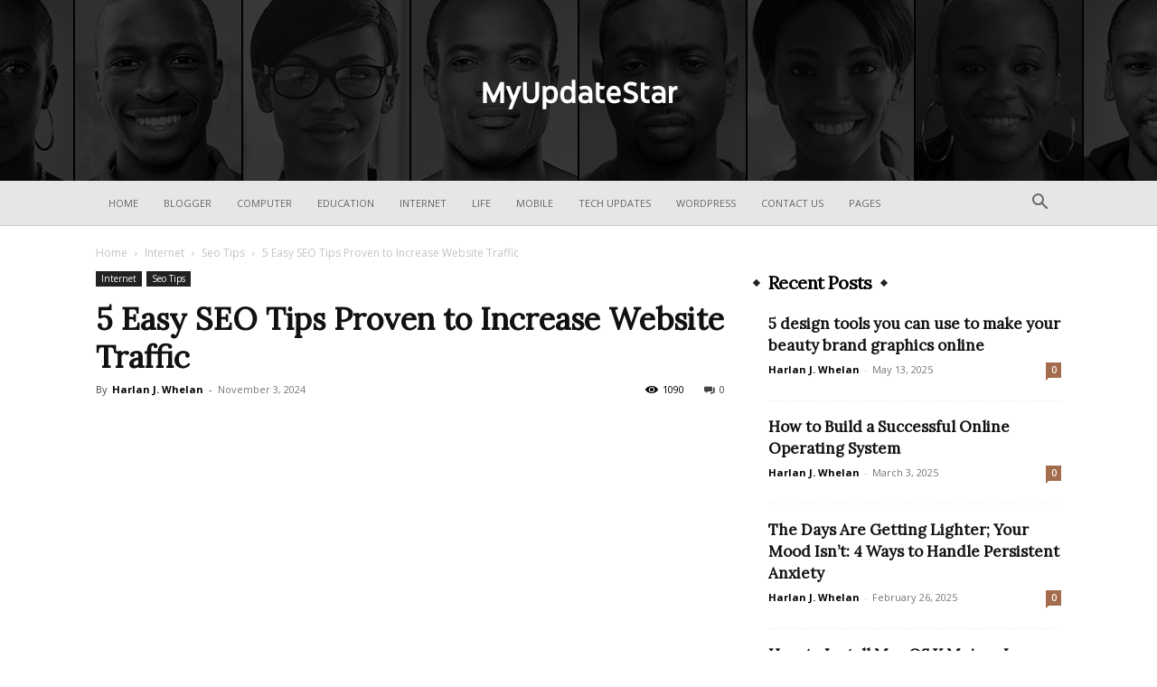

--- FILE ---
content_type: text/html; charset=UTF-8
request_url: https://myupdatestar.com/5-easy-seo-tips-proven-to-increase-website-traffic/
body_size: 38862
content:
<!doctype html >
<!--[if IE 8]><html class="ie8" lang="en"> <![endif]-->
<!--[if IE 9]><html class="ie9" lang="en"> <![endif]-->
<!--[if gt IE 8]><!--><html lang="en-US" prefix="og: https://ogp.me/ns#"> <!--<![endif]--><head><title>5 Easy SEO Tips Proven to Increase Website Traffic - Myupdate Star</title><meta charset="UTF-8" /><link rel="preconnect" href="https://fonts.gstatic.com/" crossorigin /><meta name="viewport" content="width=device-width, initial-scale=1.0"><link rel="pingback" href="https://myupdatestar.com/xmlrpc.php" /> <script data-cfasync="false" data-no-defer="1" data-no-minify="1" data-no-optimize="1">var ewww_webp_supported=!1;function check_webp_feature(A,e){var w;e=void 0!==e?e:function(){},ewww_webp_supported?e(ewww_webp_supported):((w=new Image).onload=function(){ewww_webp_supported=0<w.width&&0<w.height,e&&e(ewww_webp_supported)},w.onerror=function(){e&&e(!1)},w.src="data:image/webp;base64,"+{alpha:"UklGRkoAAABXRUJQVlA4WAoAAAAQAAAAAAAAAAAAQUxQSAwAAAARBxAR/Q9ERP8DAABWUDggGAAAABQBAJ0BKgEAAQAAAP4AAA3AAP7mtQAAAA=="}[A])}check_webp_feature("alpha");</script><script data-cfasync="false" data-no-defer="1" data-no-minify="1" data-no-optimize="1">var Arrive=function(c,w){"use strict";if(c.MutationObserver&&"undefined"!=typeof HTMLElement){var r,a=0,u=(r=HTMLElement.prototype.matches||HTMLElement.prototype.webkitMatchesSelector||HTMLElement.prototype.mozMatchesSelector||HTMLElement.prototype.msMatchesSelector,{matchesSelector:function(e,t){return e instanceof HTMLElement&&r.call(e,t)},addMethod:function(e,t,r){var a=e[t];e[t]=function(){return r.length==arguments.length?r.apply(this,arguments):"function"==typeof a?a.apply(this,arguments):void 0}},callCallbacks:function(e,t){t&&t.options.onceOnly&&1==t.firedElems.length&&(e=[e[0]]);for(var r,a=0;r=e[a];a++)r&&r.callback&&r.callback.call(r.elem,r.elem);t&&t.options.onceOnly&&1==t.firedElems.length&&t.me.unbindEventWithSelectorAndCallback.call(t.target,t.selector,t.callback)},checkChildNodesRecursively:function(e,t,r,a){for(var i,n=0;i=e[n];n++)r(i,t,a)&&a.push({callback:t.callback,elem:i}),0<i.childNodes.length&&u.checkChildNodesRecursively(i.childNodes,t,r,a)},mergeArrays:function(e,t){var r,a={};for(r in e)e.hasOwnProperty(r)&&(a[r]=e[r]);for(r in t)t.hasOwnProperty(r)&&(a[r]=t[r]);return a},toElementsArray:function(e){return e=void 0!==e&&("number"!=typeof e.length||e===c)?[e]:e}}),e=(l.prototype.addEvent=function(e,t,r,a){a={target:e,selector:t,options:r,callback:a,firedElems:[]};return this._beforeAdding&&this._beforeAdding(a),this._eventsBucket.push(a),a},l.prototype.removeEvent=function(e){for(var t,r=this._eventsBucket.length-1;t=this._eventsBucket[r];r--)e(t)&&(this._beforeRemoving&&this._beforeRemoving(t),(t=this._eventsBucket.splice(r,1))&&t.length&&(t[0].callback=null))},l.prototype.beforeAdding=function(e){this._beforeAdding=e},l.prototype.beforeRemoving=function(e){this._beforeRemoving=e},l),t=function(i,n){var o=new e,l=this,s={fireOnAttributesModification:!1};return o.beforeAdding(function(t){var e=t.target;e!==c.document&&e!==c||(e=document.getElementsByTagName("html")[0]);var r=new MutationObserver(function(e){n.call(this,e,t)}),a=i(t.options);r.observe(e,a),t.observer=r,t.me=l}),o.beforeRemoving(function(e){e.observer.disconnect()}),this.bindEvent=function(e,t,r){t=u.mergeArrays(s,t);for(var a=u.toElementsArray(this),i=0;i<a.length;i++)o.addEvent(a[i],e,t,r)},this.unbindEvent=function(){var r=u.toElementsArray(this);o.removeEvent(function(e){for(var t=0;t<r.length;t++)if(this===w||e.target===r[t])return!0;return!1})},this.unbindEventWithSelectorOrCallback=function(r){var a=u.toElementsArray(this),i=r,e="function"==typeof r?function(e){for(var t=0;t<a.length;t++)if((this===w||e.target===a[t])&&e.callback===i)return!0;return!1}:function(e){for(var t=0;t<a.length;t++)if((this===w||e.target===a[t])&&e.selector===r)return!0;return!1};o.removeEvent(e)},this.unbindEventWithSelectorAndCallback=function(r,a){var i=u.toElementsArray(this);o.removeEvent(function(e){for(var t=0;t<i.length;t++)if((this===w||e.target===i[t])&&e.selector===r&&e.callback===a)return!0;return!1})},this},i=new function(){var s={fireOnAttributesModification:!1,onceOnly:!1,existing:!1};function n(e,t,r){return!(!u.matchesSelector(e,t.selector)||(e._id===w&&(e._id=a++),-1!=t.firedElems.indexOf(e._id)))&&(t.firedElems.push(e._id),!0)}var c=(i=new t(function(e){var t={attributes:!1,childList:!0,subtree:!0};return e.fireOnAttributesModification&&(t.attributes=!0),t},function(e,i){e.forEach(function(e){var t=e.addedNodes,r=e.target,a=[];null!==t&&0<t.length?u.checkChildNodesRecursively(t,i,n,a):"attributes"===e.type&&n(r,i)&&a.push({callback:i.callback,elem:r}),u.callCallbacks(a,i)})})).bindEvent;return i.bindEvent=function(e,t,r){t=void 0===r?(r=t,s):u.mergeArrays(s,t);var a=u.toElementsArray(this);if(t.existing){for(var i=[],n=0;n<a.length;n++)for(var o=a[n].querySelectorAll(e),l=0;l<o.length;l++)i.push({callback:r,elem:o[l]});if(t.onceOnly&&i.length)return r.call(i[0].elem,i[0].elem);setTimeout(u.callCallbacks,1,i)}c.call(this,e,t,r)},i},o=new function(){var a={};function i(e,t){return u.matchesSelector(e,t.selector)}var n=(o=new t(function(){return{childList:!0,subtree:!0}},function(e,r){e.forEach(function(e){var t=e.removedNodes,e=[];null!==t&&0<t.length&&u.checkChildNodesRecursively(t,r,i,e),u.callCallbacks(e,r)})})).bindEvent;return o.bindEvent=function(e,t,r){t=void 0===r?(r=t,a):u.mergeArrays(a,t),n.call(this,e,t,r)},o};d(HTMLElement.prototype),d(NodeList.prototype),d(HTMLCollection.prototype),d(HTMLDocument.prototype),d(Window.prototype);var n={};return s(i,n,"unbindAllArrive"),s(o,n,"unbindAllLeave"),n}function l(){this._eventsBucket=[],this._beforeAdding=null,this._beforeRemoving=null}function s(e,t,r){u.addMethod(t,r,e.unbindEvent),u.addMethod(t,r,e.unbindEventWithSelectorOrCallback),u.addMethod(t,r,e.unbindEventWithSelectorAndCallback)}function d(e){e.arrive=i.bindEvent,s(i,e,"unbindArrive"),e.leave=o.bindEvent,s(o,e,"unbindLeave")}}(window,void 0),ewww_webp_supported=!1;function check_webp_feature(e,t){var r;ewww_webp_supported?t(ewww_webp_supported):((r=new Image).onload=function(){ewww_webp_supported=0<r.width&&0<r.height,t(ewww_webp_supported)},r.onerror=function(){t(!1)},r.src="data:image/webp;base64,"+{alpha:"UklGRkoAAABXRUJQVlA4WAoAAAAQAAAAAAAAAAAAQUxQSAwAAAARBxAR/Q9ERP8DAABWUDggGAAAABQBAJ0BKgEAAQAAAP4AAA3AAP7mtQAAAA==",animation:"UklGRlIAAABXRUJQVlA4WAoAAAASAAAAAAAAAAAAQU5JTQYAAAD/////AABBTk1GJgAAAAAAAAAAAAAAAAAAAGQAAABWUDhMDQAAAC8AAAAQBxAREYiI/gcA"}[e])}function ewwwLoadImages(e){if(e){for(var t=document.querySelectorAll(".batch-image img, .image-wrapper a, .ngg-pro-masonry-item a, .ngg-galleria-offscreen-seo-wrapper a"),r=0,a=t.length;r<a;r++)ewwwAttr(t[r],"data-src",t[r].getAttribute("data-webp")),ewwwAttr(t[r],"data-thumbnail",t[r].getAttribute("data-webp-thumbnail"));for(var i=document.querySelectorAll("div.woocommerce-product-gallery__image"),r=0,a=i.length;r<a;r++)ewwwAttr(i[r],"data-thumb",i[r].getAttribute("data-webp-thumb"))}for(var n=document.querySelectorAll("video"),r=0,a=n.length;r<a;r++)ewwwAttr(n[r],"poster",e?n[r].getAttribute("data-poster-webp"):n[r].getAttribute("data-poster-image"));for(var o,l=document.querySelectorAll("img.ewww_webp_lazy_load"),r=0,a=l.length;r<a;r++)e&&(ewwwAttr(l[r],"data-lazy-srcset",l[r].getAttribute("data-lazy-srcset-webp")),ewwwAttr(l[r],"data-srcset",l[r].getAttribute("data-srcset-webp")),ewwwAttr(l[r],"data-lazy-src",l[r].getAttribute("data-lazy-src-webp")),ewwwAttr(l[r],"data-src",l[r].getAttribute("data-src-webp")),ewwwAttr(l[r],"data-orig-file",l[r].getAttribute("data-webp-orig-file")),ewwwAttr(l[r],"data-medium-file",l[r].getAttribute("data-webp-medium-file")),ewwwAttr(l[r],"data-large-file",l[r].getAttribute("data-webp-large-file")),null!=(o=l[r].getAttribute("srcset"))&&!1!==o&&o.includes("R0lGOD")&&ewwwAttr(l[r],"src",l[r].getAttribute("data-lazy-src-webp"))),l[r].className=l[r].className.replace(/\bewww_webp_lazy_load\b/,"");for(var s=document.querySelectorAll(".ewww_webp"),r=0,a=s.length;r<a;r++)e?(ewwwAttr(s[r],"srcset",s[r].getAttribute("data-srcset-webp")),ewwwAttr(s[r],"src",s[r].getAttribute("data-src-webp")),ewwwAttr(s[r],"data-orig-file",s[r].getAttribute("data-webp-orig-file")),ewwwAttr(s[r],"data-medium-file",s[r].getAttribute("data-webp-medium-file")),ewwwAttr(s[r],"data-large-file",s[r].getAttribute("data-webp-large-file")),ewwwAttr(s[r],"data-large_image",s[r].getAttribute("data-webp-large_image")),ewwwAttr(s[r],"data-src",s[r].getAttribute("data-webp-src"))):(ewwwAttr(s[r],"srcset",s[r].getAttribute("data-srcset-img")),ewwwAttr(s[r],"src",s[r].getAttribute("data-src-img"))),s[r].className=s[r].className.replace(/\bewww_webp\b/,"ewww_webp_loaded");window.jQuery&&jQuery.fn.isotope&&jQuery.fn.imagesLoaded&&(jQuery(".fusion-posts-container-infinite").imagesLoaded(function(){jQuery(".fusion-posts-container-infinite").hasClass("isotope")&&jQuery(".fusion-posts-container-infinite").isotope()}),jQuery(".fusion-portfolio:not(.fusion-recent-works) .fusion-portfolio-wrapper").imagesLoaded(function(){jQuery(".fusion-portfolio:not(.fusion-recent-works) .fusion-portfolio-wrapper").isotope()}))}function ewwwWebPInit(e){ewwwLoadImages(e),ewwwNggLoadGalleries(e),document.arrive(".ewww_webp",function(){ewwwLoadImages(e)}),document.arrive(".ewww_webp_lazy_load",function(){ewwwLoadImages(e)}),document.arrive("videos",function(){ewwwLoadImages(e)}),"loading"==document.readyState?document.addEventListener("DOMContentLoaded",ewwwJSONParserInit):("undefined"!=typeof galleries&&ewwwNggParseGalleries(e),ewwwWooParseVariations(e))}function ewwwAttr(e,t,r){null!=r&&!1!==r&&e.setAttribute(t,r)}function ewwwJSONParserInit(){"undefined"!=typeof galleries&&check_webp_feature("alpha",ewwwNggParseGalleries),check_webp_feature("alpha",ewwwWooParseVariations)}function ewwwWooParseVariations(e){if(e)for(var t=document.querySelectorAll("form.variations_form"),r=0,a=t.length;r<a;r++){var i=t[r].getAttribute("data-product_variations"),n=!1;try{for(var o in i=JSON.parse(i))void 0!==i[o]&&void 0!==i[o].image&&(void 0!==i[o].image.src_webp&&(i[o].image.src=i[o].image.src_webp,n=!0),void 0!==i[o].image.srcset_webp&&(i[o].image.srcset=i[o].image.srcset_webp,n=!0),void 0!==i[o].image.full_src_webp&&(i[o].image.full_src=i[o].image.full_src_webp,n=!0),void 0!==i[o].image.gallery_thumbnail_src_webp&&(i[o].image.gallery_thumbnail_src=i[o].image.gallery_thumbnail_src_webp,n=!0),void 0!==i[o].image.thumb_src_webp&&(i[o].image.thumb_src=i[o].image.thumb_src_webp,n=!0));n&&ewwwAttr(t[r],"data-product_variations",JSON.stringify(i))}catch(e){}}}function ewwwNggParseGalleries(e){if(e)for(var t in galleries){var r=galleries[t];galleries[t].images_list=ewwwNggParseImageList(r.images_list)}}function ewwwNggLoadGalleries(e){e&&document.addEventListener("ngg.galleria.themeadded",function(e,t){window.ngg_galleria._create_backup=window.ngg_galleria.create,window.ngg_galleria.create=function(e,t){var r=$(e).data("id");return galleries["gallery_"+r].images_list=ewwwNggParseImageList(galleries["gallery_"+r].images_list),window.ngg_galleria._create_backup(e,t)}})}function ewwwNggParseImageList(e){for(var t in e){var r=e[t];if(void 0!==r["image-webp"]&&(e[t].image=r["image-webp"],delete e[t]["image-webp"]),void 0!==r["thumb-webp"]&&(e[t].thumb=r["thumb-webp"],delete e[t]["thumb-webp"]),void 0!==r.full_image_webp&&(e[t].full_image=r.full_image_webp,delete e[t].full_image_webp),void 0!==r.srcsets)for(var a in r.srcsets)nggSrcset=r.srcsets[a],void 0!==r.srcsets[a+"-webp"]&&(e[t].srcsets[a]=r.srcsets[a+"-webp"],delete e[t].srcsets[a+"-webp"]);if(void 0!==r.full_srcsets)for(var i in r.full_srcsets)nggFSrcset=r.full_srcsets[i],void 0!==r.full_srcsets[i+"-webp"]&&(e[t].full_srcsets[i]=r.full_srcsets[i+"-webp"],delete e[t].full_srcsets[i+"-webp"])}return e}check_webp_feature("alpha",ewwwWebPInit);</script><link rel="icon" type="image/png" href="https://aws.wideinfo.org/myupdatestar.com/wp-content/uploads/2020/10/04164940/sunskyview-2.png"><meta name="description" content="Believe it or not, the use of search engine marketing, or Search Engine Optimization to increase internet site traffic isn&#039;t a difficult challenge. And it is"/><meta name="robots" content="follow, index, max-snippet:-1, max-video-preview:-1, max-image-preview:large"/><link rel="canonical" href="https://myupdatestar.com/5-easy-seo-tips-proven-to-increase-website-traffic/" /><meta property="og:locale" content="en_US" /><meta property="og:type" content="article" /><meta property="og:title" content="5 Easy SEO Tips Proven to Increase Website Traffic - Myupdate Star" /><meta property="og:description" content="Believe it or not, the use of search engine marketing, or Search Engine Optimization to increase internet site traffic isn&#039;t a difficult challenge. And it is" /><meta property="og:url" content="https://myupdatestar.com/5-easy-seo-tips-proven-to-increase-website-traffic/" /><meta property="og:site_name" content="Myupdate Star" /><meta property="article:section" content="Seo Tips" /><meta property="og:image" content="https://aws.wideinfo.org/myupdatestar.com/wp-content/uploads/2017/07/05004248/seo2-2.jpg" /><meta property="og:image:secure_url" content="https://aws.wideinfo.org/myupdatestar.com/wp-content/uploads/2017/07/05004248/seo2-2.jpg" /><meta property="og:image:width" content="1023" /><meta property="og:image:height" content="801" /><meta property="og:image:alt" content="5 Easy SEO Tips Proven to Increase Website Traffic" /><meta property="og:image:type" content="image/jpeg" /><meta property="article:published_time" content="2024-11-03T13:53:04+00:00" /><meta name="twitter:card" content="summary_large_image" /><meta name="twitter:title" content="5 Easy SEO Tips Proven to Increase Website Traffic - Myupdate Star" /><meta name="twitter:description" content="Believe it or not, the use of search engine marketing, or Search Engine Optimization to increase internet site traffic isn&#039;t a difficult challenge. And it is" /><meta name="twitter:image" content="https://aws.wideinfo.org/myupdatestar.com/wp-content/uploads/2017/07/05004248/seo2-2.jpg" /><meta name="twitter:label1" content="Written by" /><meta name="twitter:data1" content="Harlan J. Whelan" /><meta name="twitter:label2" content="Time to read" /><meta name="twitter:data2" content="6 minutes" /> <script type="application/ld+json" class="rank-math-schema">{"@context":"https://schema.org","@graph":[{"@type":["Person","Organization"],"@id":"https://myupdatestar.com/#person","name":"Myupdate Star"},{"@type":"WebSite","@id":"https://myupdatestar.com/#website","url":"https://myupdatestar.com","name":"Myupdate Star","publisher":{"@id":"https://myupdatestar.com/#person"},"inLanguage":"en-US"},{"@type":"ImageObject","@id":"https://aws.wideinfo.org/myupdatestar.com/wp-content/uploads/2017/07/05004248/seo2-2.jpg","url":"https://aws.wideinfo.org/myupdatestar.com/wp-content/uploads/2017/07/05004248/seo2-2.jpg","width":"1023","height":"801","inLanguage":"en-US"},{"@type":"WebPage","@id":"https://myupdatestar.com/5-easy-seo-tips-proven-to-increase-website-traffic/#webpage","url":"https://myupdatestar.com/5-easy-seo-tips-proven-to-increase-website-traffic/","name":"5 Easy SEO Tips Proven to Increase Website Traffic - Myupdate Star","datePublished":"2024-11-03T13:53:04+00:00","dateModified":"2024-11-03T13:53:04+00:00","isPartOf":{"@id":"https://myupdatestar.com/#website"},"primaryImageOfPage":{"@id":"https://aws.wideinfo.org/myupdatestar.com/wp-content/uploads/2017/07/05004248/seo2-2.jpg"},"inLanguage":"en-US"},{"@type":"Person","@id":"https://myupdatestar.com/author/btcnkrbr9v5j/","name":"Harlan J. Whelan","url":"https://myupdatestar.com/author/btcnkrbr9v5j/","image":{"@type":"ImageObject","@id":"https://myupdatestar.com/wp-content/litespeed/avatar/71860793e8a21c4fd1dad2a085a1b969.jpg?ver=1767043753","url":"https://myupdatestar.com/wp-content/litespeed/avatar/71860793e8a21c4fd1dad2a085a1b969.jpg?ver=1767043753","caption":"Harlan J. Whelan","inLanguage":"en-US"}},{"@type":"BlogPosting","headline":"5 Easy SEO Tips Proven to Increase Website Traffic - Myupdate Star","datePublished":"2024-11-03T13:53:04+00:00","dateModified":"2024-11-03T13:53:04+00:00","articleSection":"Seo Tips","author":{"@id":"https://myupdatestar.com/author/btcnkrbr9v5j/","name":"Harlan J. Whelan"},"publisher":{"@id":"https://myupdatestar.com/#person"},"description":"Believe it or not, the use of search engine marketing, or Search Engine Optimization to increase internet site traffic isn&#039;t a difficult challenge. And it is","name":"5 Easy SEO Tips Proven to Increase Website Traffic - Myupdate Star","@id":"https://myupdatestar.com/5-easy-seo-tips-proven-to-increase-website-traffic/#richSnippet","isPartOf":{"@id":"https://myupdatestar.com/5-easy-seo-tips-proven-to-increase-website-traffic/#webpage"},"image":{"@id":"https://aws.wideinfo.org/myupdatestar.com/wp-content/uploads/2017/07/05004248/seo2-2.jpg"},"inLanguage":"en-US","mainEntityOfPage":{"@id":"https://myupdatestar.com/5-easy-seo-tips-proven-to-increase-website-traffic/#webpage"}}]}</script> <link rel='dns-prefetch' href='//fonts.googleapis.com' /><link rel="alternate" type="application/rss+xml" title="Myupdate Star &raquo; Feed" href="https://myupdatestar.com/feed/" /><link rel="alternate" title="oEmbed (JSON)" type="application/json+oembed" href="https://myupdatestar.com/wp-json/oembed/1.0/embed?url=https%3A%2F%2Fmyupdatestar.com%2F5-easy-seo-tips-proven-to-increase-website-traffic%2F" /><link rel="alternate" title="oEmbed (XML)" type="text/xml+oembed" href="https://myupdatestar.com/wp-json/oembed/1.0/embed?url=https%3A%2F%2Fmyupdatestar.com%2F5-easy-seo-tips-proven-to-increase-website-traffic%2F&#038;format=xml" /><style id='wp-img-auto-sizes-contain-inline-css' type='text/css'>img:is([sizes=auto i],[sizes^="auto," i]){contain-intrinsic-size:3000px 1500px}
/*# sourceURL=wp-img-auto-sizes-contain-inline-css */</style> <script src="[data-uri]" defer></script><script data-optimized="1" src="https://myupdatestar.com/wp-content/plugins/litespeed-cache/assets/js/webfontloader.min.js" defer></script> <link data-optimized="1" rel='stylesheet' id='wp-block-library-css' href='https://myupdatestar.com/wp-content/litespeed/css/7731204c010eae4d1cac371613b66712.css?ver=66712' type='text/css' media='all' /><style id='global-styles-inline-css' type='text/css'>:root{--wp--preset--aspect-ratio--square: 1;--wp--preset--aspect-ratio--4-3: 4/3;--wp--preset--aspect-ratio--3-4: 3/4;--wp--preset--aspect-ratio--3-2: 3/2;--wp--preset--aspect-ratio--2-3: 2/3;--wp--preset--aspect-ratio--16-9: 16/9;--wp--preset--aspect-ratio--9-16: 9/16;--wp--preset--color--black: #000000;--wp--preset--color--cyan-bluish-gray: #abb8c3;--wp--preset--color--white: #ffffff;--wp--preset--color--pale-pink: #f78da7;--wp--preset--color--vivid-red: #cf2e2e;--wp--preset--color--luminous-vivid-orange: #ff6900;--wp--preset--color--luminous-vivid-amber: #fcb900;--wp--preset--color--light-green-cyan: #7bdcb5;--wp--preset--color--vivid-green-cyan: #00d084;--wp--preset--color--pale-cyan-blue: #8ed1fc;--wp--preset--color--vivid-cyan-blue: #0693e3;--wp--preset--color--vivid-purple: #9b51e0;--wp--preset--gradient--vivid-cyan-blue-to-vivid-purple: linear-gradient(135deg,rgb(6,147,227) 0%,rgb(155,81,224) 100%);--wp--preset--gradient--light-green-cyan-to-vivid-green-cyan: linear-gradient(135deg,rgb(122,220,180) 0%,rgb(0,208,130) 100%);--wp--preset--gradient--luminous-vivid-amber-to-luminous-vivid-orange: linear-gradient(135deg,rgb(252,185,0) 0%,rgb(255,105,0) 100%);--wp--preset--gradient--luminous-vivid-orange-to-vivid-red: linear-gradient(135deg,rgb(255,105,0) 0%,rgb(207,46,46) 100%);--wp--preset--gradient--very-light-gray-to-cyan-bluish-gray: linear-gradient(135deg,rgb(238,238,238) 0%,rgb(169,184,195) 100%);--wp--preset--gradient--cool-to-warm-spectrum: linear-gradient(135deg,rgb(74,234,220) 0%,rgb(151,120,209) 20%,rgb(207,42,186) 40%,rgb(238,44,130) 60%,rgb(251,105,98) 80%,rgb(254,248,76) 100%);--wp--preset--gradient--blush-light-purple: linear-gradient(135deg,rgb(255,206,236) 0%,rgb(152,150,240) 100%);--wp--preset--gradient--blush-bordeaux: linear-gradient(135deg,rgb(254,205,165) 0%,rgb(254,45,45) 50%,rgb(107,0,62) 100%);--wp--preset--gradient--luminous-dusk: linear-gradient(135deg,rgb(255,203,112) 0%,rgb(199,81,192) 50%,rgb(65,88,208) 100%);--wp--preset--gradient--pale-ocean: linear-gradient(135deg,rgb(255,245,203) 0%,rgb(182,227,212) 50%,rgb(51,167,181) 100%);--wp--preset--gradient--electric-grass: linear-gradient(135deg,rgb(202,248,128) 0%,rgb(113,206,126) 100%);--wp--preset--gradient--midnight: linear-gradient(135deg,rgb(2,3,129) 0%,rgb(40,116,252) 100%);--wp--preset--font-size--small: 11px;--wp--preset--font-size--medium: 20px;--wp--preset--font-size--large: 32px;--wp--preset--font-size--x-large: 42px;--wp--preset--font-size--regular: 15px;--wp--preset--font-size--larger: 50px;--wp--preset--spacing--20: 0.44rem;--wp--preset--spacing--30: 0.67rem;--wp--preset--spacing--40: 1rem;--wp--preset--spacing--50: 1.5rem;--wp--preset--spacing--60: 2.25rem;--wp--preset--spacing--70: 3.38rem;--wp--preset--spacing--80: 5.06rem;--wp--preset--shadow--natural: 6px 6px 9px rgba(0, 0, 0, 0.2);--wp--preset--shadow--deep: 12px 12px 50px rgba(0, 0, 0, 0.4);--wp--preset--shadow--sharp: 6px 6px 0px rgba(0, 0, 0, 0.2);--wp--preset--shadow--outlined: 6px 6px 0px -3px rgb(255, 255, 255), 6px 6px rgb(0, 0, 0);--wp--preset--shadow--crisp: 6px 6px 0px rgb(0, 0, 0);}:where(.is-layout-flex){gap: 0.5em;}:where(.is-layout-grid){gap: 0.5em;}body .is-layout-flex{display: flex;}.is-layout-flex{flex-wrap: wrap;align-items: center;}.is-layout-flex > :is(*, div){margin: 0;}body .is-layout-grid{display: grid;}.is-layout-grid > :is(*, div){margin: 0;}:where(.wp-block-columns.is-layout-flex){gap: 2em;}:where(.wp-block-columns.is-layout-grid){gap: 2em;}:where(.wp-block-post-template.is-layout-flex){gap: 1.25em;}:where(.wp-block-post-template.is-layout-grid){gap: 1.25em;}.has-black-color{color: var(--wp--preset--color--black) !important;}.has-cyan-bluish-gray-color{color: var(--wp--preset--color--cyan-bluish-gray) !important;}.has-white-color{color: var(--wp--preset--color--white) !important;}.has-pale-pink-color{color: var(--wp--preset--color--pale-pink) !important;}.has-vivid-red-color{color: var(--wp--preset--color--vivid-red) !important;}.has-luminous-vivid-orange-color{color: var(--wp--preset--color--luminous-vivid-orange) !important;}.has-luminous-vivid-amber-color{color: var(--wp--preset--color--luminous-vivid-amber) !important;}.has-light-green-cyan-color{color: var(--wp--preset--color--light-green-cyan) !important;}.has-vivid-green-cyan-color{color: var(--wp--preset--color--vivid-green-cyan) !important;}.has-pale-cyan-blue-color{color: var(--wp--preset--color--pale-cyan-blue) !important;}.has-vivid-cyan-blue-color{color: var(--wp--preset--color--vivid-cyan-blue) !important;}.has-vivid-purple-color{color: var(--wp--preset--color--vivid-purple) !important;}.has-black-background-color{background-color: var(--wp--preset--color--black) !important;}.has-cyan-bluish-gray-background-color{background-color: var(--wp--preset--color--cyan-bluish-gray) !important;}.has-white-background-color{background-color: var(--wp--preset--color--white) !important;}.has-pale-pink-background-color{background-color: var(--wp--preset--color--pale-pink) !important;}.has-vivid-red-background-color{background-color: var(--wp--preset--color--vivid-red) !important;}.has-luminous-vivid-orange-background-color{background-color: var(--wp--preset--color--luminous-vivid-orange) !important;}.has-luminous-vivid-amber-background-color{background-color: var(--wp--preset--color--luminous-vivid-amber) !important;}.has-light-green-cyan-background-color{background-color: var(--wp--preset--color--light-green-cyan) !important;}.has-vivid-green-cyan-background-color{background-color: var(--wp--preset--color--vivid-green-cyan) !important;}.has-pale-cyan-blue-background-color{background-color: var(--wp--preset--color--pale-cyan-blue) !important;}.has-vivid-cyan-blue-background-color{background-color: var(--wp--preset--color--vivid-cyan-blue) !important;}.has-vivid-purple-background-color{background-color: var(--wp--preset--color--vivid-purple) !important;}.has-black-border-color{border-color: var(--wp--preset--color--black) !important;}.has-cyan-bluish-gray-border-color{border-color: var(--wp--preset--color--cyan-bluish-gray) !important;}.has-white-border-color{border-color: var(--wp--preset--color--white) !important;}.has-pale-pink-border-color{border-color: var(--wp--preset--color--pale-pink) !important;}.has-vivid-red-border-color{border-color: var(--wp--preset--color--vivid-red) !important;}.has-luminous-vivid-orange-border-color{border-color: var(--wp--preset--color--luminous-vivid-orange) !important;}.has-luminous-vivid-amber-border-color{border-color: var(--wp--preset--color--luminous-vivid-amber) !important;}.has-light-green-cyan-border-color{border-color: var(--wp--preset--color--light-green-cyan) !important;}.has-vivid-green-cyan-border-color{border-color: var(--wp--preset--color--vivid-green-cyan) !important;}.has-pale-cyan-blue-border-color{border-color: var(--wp--preset--color--pale-cyan-blue) !important;}.has-vivid-cyan-blue-border-color{border-color: var(--wp--preset--color--vivid-cyan-blue) !important;}.has-vivid-purple-border-color{border-color: var(--wp--preset--color--vivid-purple) !important;}.has-vivid-cyan-blue-to-vivid-purple-gradient-background{background: var(--wp--preset--gradient--vivid-cyan-blue-to-vivid-purple) !important;}.has-light-green-cyan-to-vivid-green-cyan-gradient-background{background: var(--wp--preset--gradient--light-green-cyan-to-vivid-green-cyan) !important;}.has-luminous-vivid-amber-to-luminous-vivid-orange-gradient-background{background: var(--wp--preset--gradient--luminous-vivid-amber-to-luminous-vivid-orange) !important;}.has-luminous-vivid-orange-to-vivid-red-gradient-background{background: var(--wp--preset--gradient--luminous-vivid-orange-to-vivid-red) !important;}.has-very-light-gray-to-cyan-bluish-gray-gradient-background{background: var(--wp--preset--gradient--very-light-gray-to-cyan-bluish-gray) !important;}.has-cool-to-warm-spectrum-gradient-background{background: var(--wp--preset--gradient--cool-to-warm-spectrum) !important;}.has-blush-light-purple-gradient-background{background: var(--wp--preset--gradient--blush-light-purple) !important;}.has-blush-bordeaux-gradient-background{background: var(--wp--preset--gradient--blush-bordeaux) !important;}.has-luminous-dusk-gradient-background{background: var(--wp--preset--gradient--luminous-dusk) !important;}.has-pale-ocean-gradient-background{background: var(--wp--preset--gradient--pale-ocean) !important;}.has-electric-grass-gradient-background{background: var(--wp--preset--gradient--electric-grass) !important;}.has-midnight-gradient-background{background: var(--wp--preset--gradient--midnight) !important;}.has-small-font-size{font-size: var(--wp--preset--font-size--small) !important;}.has-medium-font-size{font-size: var(--wp--preset--font-size--medium) !important;}.has-large-font-size{font-size: var(--wp--preset--font-size--large) !important;}.has-x-large-font-size{font-size: var(--wp--preset--font-size--x-large) !important;}
/*# sourceURL=global-styles-inline-css */</style><style id='classic-theme-styles-inline-css' type='text/css'>/*! This file is auto-generated */
.wp-block-button__link{color:#fff;background-color:#32373c;border-radius:9999px;box-shadow:none;text-decoration:none;padding:calc(.667em + 2px) calc(1.333em + 2px);font-size:1.125em}.wp-block-file__button{background:#32373c;color:#fff;text-decoration:none}
/*# sourceURL=/wp-includes/css/classic-themes.min.css */</style><link data-optimized="1" rel='stylesheet' id='td-plugin-multi-purpose-css' href='https://myupdatestar.com/wp-content/litespeed/css/b31b03d7fbf788387f7c403721b98abd.css?ver=98abd' type='text/css' media='all' /><link data-optimized="1" rel='stylesheet' id='td-theme-css' href='https://myupdatestar.com/wp-content/litespeed/css/e8b0b14ddda71651625cd925595892e0.css?ver=892e0' type='text/css' media='all' /><style id='td-theme-inline-css' type='text/css'>@media (max-width:767px){.td-header-desktop-wrap{display:none}}@media (min-width:767px){.td-header-mobile-wrap{display:none}}</style><link data-optimized="1" rel='stylesheet' id='td-legacy-framework-front-style-css' href='https://myupdatestar.com/wp-content/litespeed/css/ce97783b7962db0c8ecbf53442cecc23.css?ver=ecc23' type='text/css' media='all' /><link data-optimized="1" rel='stylesheet' id='td-standard-pack-framework-front-style-css' href='https://myupdatestar.com/wp-content/litespeed/css/3813bc18eb68b5fbd578f29b72b7f679.css?ver=7f679' type='text/css' media='all' /><link data-optimized="1" rel='stylesheet' id='td-theme-demo-style-css' href='https://myupdatestar.com/wp-content/litespeed/css/ead032a34c7ef093b4b74ca30ba67a4f.css?ver=67a4f' type='text/css' media='all' /><link data-optimized="1" rel='stylesheet' id='tdb_style_cloud_templates_front-css' href='https://myupdatestar.com/wp-content/litespeed/css/509891f88f2a34eeb8de6387ab67104d.css?ver=7104d' type='text/css' media='all' /> <script type="text/javascript" id="jquery-js-after" src="[data-uri]" defer></script> <link rel="https://api.w.org/" href="https://myupdatestar.com/wp-json/" /><link rel="alternate" title="JSON" type="application/json" href="https://myupdatestar.com/wp-json/wp/v2/posts/1011" /><link rel="EditURI" type="application/rsd+xml" title="RSD" href="https://myupdatestar.com/xmlrpc.php?rsd" /><meta name="generator" content="WordPress 6.9" /><link rel='shortlink' href='https://myupdatestar.com/?p=1011' /> <script type="text/javascript" src="[data-uri]" defer></script> <script src="[data-uri]" defer></script> <style id="tdb-global-colors">:root{--accent-color:#fff}</style><noscript><style>.lazyload[data-src]{display:none !important;}</style></noscript><style>.lazyload{background-image:none !important;}.lazyload:before{background-image:none !important;}</style> <script src="[data-uri]" defer></script> <style>.td-header-wrap .black-menu .sf-menu>.current-menu-item>a,.td-header-wrap .black-menu .sf-menu>.current-menu-ancestor>a,.td-header-wrap .black-menu .sf-menu>.current-category-ancestor>a,.td-header-wrap .black-menu .sf-menu>li>a:hover,.td-header-wrap .black-menu .sf-menu>.sfHover>a,.sf-menu>.current-menu-item>a:after,.sf-menu>.current-menu-ancestor>a:after,.sf-menu>.current-category-ancestor>a:after,.sf-menu>li:hover>a:after,.sf-menu>.sfHover>a:after,.header-search-wrap .td-drop-down-search:after,.header-search-wrap .td-drop-down-search .btn:hover,input[type=submit]:hover,.td-read-more a,.td-post-category:hover,.td_top_authors .td-active .td-author-post-count,.td_top_authors .td-active .td-author-comments-count,.td_top_authors .td_mod_wrap:hover .td-author-post-count,.td_top_authors .td_mod_wrap:hover .td-author-comments-count,.td-404-sub-sub-title a:hover,.td-search-form-widget .wpb_button:hover,.td-rating-bar-wrap div,.dropcap,.td_wrapper_video_playlist .td_video_controls_playlist_wrapper,.wpb_default,.wpb_default:hover,.td-left-smart-list:hover,.td-right-smart-list:hover,#bbpress-forums button:hover,.bbp_widget_login .button:hover,.td-footer-wrapper .td-post-category,.td-footer-wrapper .widget_product_search input[type="submit"]:hover,.single-product .product .summary .cart .button:hover,.td-next-prev-wrap a:hover,.td-load-more-wrap a:hover,.td-post-small-box a:hover,.page-nav .current,.page-nav:first-child>div,#bbpress-forums .bbp-pagination .current,#bbpress-forums #bbp-single-user-details #bbp-user-navigation li.current a,.td-theme-slider:hover .slide-meta-cat a,a.vc_btn-black:hover,.td-trending-now-wrapper:hover .td-trending-now-title,.td-scroll-up,.td-smart-list-button:hover,.td-weather-information:before,.td-weather-week:before,.td_block_exchange .td-exchange-header:before,.td-pulldown-syle-2 .td-subcat-dropdown ul:after,.td_block_template_9 .td-block-title:after,.td_block_template_15 .td-block-title:before,div.wpforms-container .wpforms-form div.wpforms-submit-container button[type=submit],.td-close-video-fixed{background-color:#a36c4d}.td_block_template_4 .td-related-title .td-cur-simple-item:before{border-color:#a36c4d transparent transparent transparent!important}.td_block_template_4 .td-related-title .td-cur-simple-item,.td_block_template_3 .td-related-title .td-cur-simple-item,.td_block_template_9 .td-related-title:after{background-color:#a36c4d}a,cite a:hover,.td-page-content blockquote p,.td-post-content blockquote p,.mce-content-body blockquote p,.comment-content blockquote p,.wpb_text_column blockquote p,.td_block_text_with_title blockquote p,.td_module_wrap:hover .entry-title a,.td-subcat-filter .td-subcat-list a:hover,.td-subcat-filter .td-subcat-dropdown a:hover,.td_quote_on_blocks,.dropcap2,.dropcap3,.td_top_authors .td-active .td-authors-name a,.td_top_authors .td_mod_wrap:hover .td-authors-name a,.td-post-next-prev-content a:hover,.author-box-wrap .td-author-social a:hover,.td-author-name a:hover,.td-author-url a:hover,.comment-reply-link:hover,.logged-in-as a:hover,#cancel-comment-reply-link:hover,.td-search-query,.widget a:hover,.td_wp_recentcomments a:hover,.archive .widget_archive .current,.archive .widget_archive .current a,.widget_calendar tfoot a:hover,#bbpress-forums li.bbp-header .bbp-reply-content span a:hover,#bbpress-forums .bbp-forum-freshness a:hover,#bbpress-forums .bbp-topic-freshness a:hover,#bbpress-forums .bbp-forums-list li a:hover,#bbpress-forums .bbp-forum-title:hover,#bbpress-forums .bbp-topic-permalink:hover,#bbpress-forums .bbp-topic-started-by a:hover,#bbpress-forums .bbp-topic-started-in a:hover,#bbpress-forums .bbp-body .super-sticky li.bbp-topic-title .bbp-topic-permalink,#bbpress-forums .bbp-body .sticky li.bbp-topic-title .bbp-topic-permalink,.widget_display_replies .bbp-author-name,.widget_display_topics .bbp-author-name,.td-subfooter-menu li a:hover,a.vc_btn-black:hover,.td-smart-list-dropdown-wrap .td-smart-list-button:hover,.td-instagram-user a,.td-block-title-wrap .td-wrapper-pulldown-filter .td-pulldown-filter-display-option:hover,.td-block-title-wrap .td-wrapper-pulldown-filter .td-pulldown-filter-display-option:hover i,.td-block-title-wrap .td-wrapper-pulldown-filter .td-pulldown-filter-link:hover,.td-block-title-wrap .td-wrapper-pulldown-filter .td-pulldown-filter-item .td-cur-simple-item,.td_block_template_2 .td-related-title .td-cur-simple-item,.td_block_template_5 .td-related-title .td-cur-simple-item,.td_block_template_6 .td-related-title .td-cur-simple-item,.td_block_template_7 .td-related-title .td-cur-simple-item,.td_block_template_8 .td-related-title .td-cur-simple-item,.td_block_template_9 .td-related-title .td-cur-simple-item,.td_block_template_10 .td-related-title .td-cur-simple-item,.td_block_template_11 .td-related-title .td-cur-simple-item,.td_block_template_12 .td-related-title .td-cur-simple-item,.td_block_template_13 .td-related-title .td-cur-simple-item,.td_block_template_14 .td-related-title .td-cur-simple-item,.td_block_template_15 .td-related-title .td-cur-simple-item,.td_block_template_16 .td-related-title .td-cur-simple-item,.td_block_template_17 .td-related-title .td-cur-simple-item,.td-theme-wrap .sf-menu ul .td-menu-item>a:hover,.td-theme-wrap .sf-menu ul .sfHover>a,.td-theme-wrap .sf-menu ul .current-menu-ancestor>a,.td-theme-wrap .sf-menu ul .current-category-ancestor>a,.td-theme-wrap .sf-menu ul .current-menu-item>a,.td_outlined_btn,.td_block_categories_tags .td-ct-item:hover{color:#a36c4d}a.vc_btn-black.vc_btn_square_outlined:hover,a.vc_btn-black.vc_btn_outlined:hover{color:#a36c4d!important}.td-next-prev-wrap a:hover,.td-load-more-wrap a:hover,.td-post-small-box a:hover,.page-nav .current,.page-nav:first-child>div,#bbpress-forums .bbp-pagination .current,.post .td_quote_box,.page .td_quote_box,a.vc_btn-black:hover,.td_block_template_5 .td-block-title>*,.td_outlined_btn{border-color:#a36c4d}.td_wrapper_video_playlist .td_video_currently_playing:after{border-color:#a36c4d!important}.header-search-wrap .td-drop-down-search:before{border-color:transparent transparent #a36c4d transparent}.block-title>span,.block-title>a,.block-title>label,.widgettitle,.widgettitle:after,.td-trending-now-title,.td-trending-now-wrapper:hover .td-trending-now-title,.wpb_tabs li.ui-tabs-active a,.wpb_tabs li:hover a,.vc_tta-container .vc_tta-color-grey.vc_tta-tabs-position-top.vc_tta-style-classic .vc_tta-tabs-container .vc_tta-tab.vc_active>a,.vc_tta-container .vc_tta-color-grey.vc_tta-tabs-position-top.vc_tta-style-classic .vc_tta-tabs-container .vc_tta-tab:hover>a,.td_block_template_1 .td-related-title .td-cur-simple-item,.td-subcat-filter .td-subcat-dropdown:hover .td-subcat-more,.td_3D_btn,.td_shadow_btn,.td_default_btn,.td_round_btn,.td_outlined_btn:hover{background-color:#a36c4d}.block-title,.td_block_template_1 .td-related-title,.wpb_tabs .wpb_tabs_nav,.vc_tta-container .vc_tta-color-grey.vc_tta-tabs-position-top.vc_tta-style-classic .vc_tta-tabs-container{border-color:#a36c4d}.td_block_wrap .td-subcat-item a.td-cur-simple-item{color:#a36c4d}.td-grid-style-4 .entry-title{background-color:rgba(163,108,77,0.7)}.td-menu-background:before,.td-search-background:before{background:rgba(0,0,0,0.7);background:-moz-linear-gradient(top,rgba(0,0,0,0.7) 0%,rgba(0,0,0,0.8) 100%);background:-webkit-gradient(left top,left bottom,color-stop(0%,rgba(0,0,0,0.7)),color-stop(100%,rgba(0,0,0,0.8)));background:-webkit-linear-gradient(top,rgba(0,0,0,0.7) 0%,rgba(0,0,0,0.8) 100%);background:-o-linear-gradient(top,rgba(0,0,0,0.7) 0%,rgba(0,0,0,0.8) 100%);background:-ms-linear-gradient(top,rgba(0,0,0,0.7) 0%,rgba(0,0,0,0.8) 100%);background:linear-gradient(to bottom,rgba(0,0,0,0.7) 0%,rgba(0,0,0,0.8) 100%);filter:progid:DXImageTransform.Microsoft.gradient(startColorstr='rgba(0,0,0,0.7)',endColorstr='rgba(0,0,0,0.8)',GradientType=0)}.td-mobile-content .current-menu-item>a,.td-mobile-content .current-menu-ancestor>a,.td-mobile-content .current-category-ancestor>a,#td-mobile-nav .td-menu-login-section a:hover,#td-mobile-nav .td-register-section a:hover,#td-mobile-nav .td-menu-socials-wrap a:hover i,.td-search-close a:hover i{color:#a36c4d}.td-menu-background,.td-search-background{background-image:url('http://192.168.0.120/wp_011_voice/wp-content/uploads/2017/04/15.jpg')}ul.sf-menu>.menu-item>a{font-size:11px;line-height:49px;font-weight:300}.sf-menu ul .menu-item a{font-size:11px;font-weight:300}.td-page-title,.td-category-title-holder .td-page-title{font-family:Lora}.mfp-content .td-login-button:active,.mfp-content .td-login-button:hover{background-color:#a36c4d}.white-popup-block:after{background:rgba(0,0,0,0.7);background:-moz-linear-gradient(45deg,rgba(0,0,0,0.7) 0%,rgba(0,0,0,0.8) 100%);background:-webkit-gradient(left bottom,right top,color-stop(0%,rgba(0,0,0,0.7)),color-stop(100%,rgba(0,0,0,0.8)));background:-webkit-linear-gradient(45deg,rgba(0,0,0,0.7) 0%,rgba(0,0,0,0.8) 100%);background:linear-gradient(45deg,rgba(0,0,0,0.7) 0%,rgba(0,0,0,0.8) 100%)}.white-popup-block:before{background-image:url('http://192.168.0.120/wp_011_voice/wp-content/uploads/2017/04/50.jpg')}.td-header-style-12 .td-header-menu-wrap-full,.td-header-style-12 .td-affix,.td-grid-style-1.td-hover-1 .td-big-grid-post:hover .td-post-category,.td-grid-style-5.td-hover-1 .td-big-grid-post:hover .td-post-category,.td_category_template_3 .td-current-sub-category,.td_category_template_8 .td-category-header .td-category a.td-current-sub-category,.td_category_template_4 .td-category-siblings .td-category a:hover,.td_block_big_grid_9.td-grid-style-1 .td-post-category,.td_block_big_grid_9.td-grid-style-5 .td-post-category,.td-grid-style-6.td-hover-1 .td-module-thumb:after,.tdm-menu-active-style5 .td-header-menu-wrap .sf-menu>.current-menu-item>a,.tdm-menu-active-style5 .td-header-menu-wrap .sf-menu>.current-menu-ancestor>a,.tdm-menu-active-style5 .td-header-menu-wrap .sf-menu>.current-category-ancestor>a,.tdm-menu-active-style5 .td-header-menu-wrap .sf-menu>li>a:hover,.tdm-menu-active-style5 .td-header-menu-wrap .sf-menu>.sfHover>a{background-color:#a36c4d}.td_mega_menu_sub_cats .cur-sub-cat,.td-mega-span h3 a:hover,.td_mod_mega_menu:hover .entry-title a,.header-search-wrap .result-msg a:hover,.td-header-top-menu .td-drop-down-search .td_module_wrap:hover .entry-title a,.td-header-top-menu .td-icon-search:hover,.td-header-wrap .result-msg a:hover,.top-header-menu li a:hover,.top-header-menu .current-menu-item>a,.top-header-menu .current-menu-ancestor>a,.top-header-menu .current-category-ancestor>a,.td-social-icon-wrap>a:hover,.td-header-sp-top-widget .td-social-icon-wrap a:hover,.td_mod_related_posts:hover h3>a,.td-post-template-11 .td-related-title .td-related-left:hover,.td-post-template-11 .td-related-title .td-related-right:hover,.td-post-template-11 .td-related-title .td-cur-simple-item,.td-post-template-11 .td_block_related_posts .td-next-prev-wrap a:hover,.td-category-header .td-pulldown-category-filter-link:hover,.td-category-siblings .td-subcat-dropdown a:hover,.td-category-siblings .td-subcat-dropdown a.td-current-sub-category,.footer-text-wrap .footer-email-wrap a,.footer-social-wrap a:hover,.td_module_17 .td-read-more a:hover,.td_module_18 .td-read-more a:hover,.td_module_19 .td-post-author-name a:hover,.td-pulldown-syle-2 .td-subcat-dropdown:hover .td-subcat-more span,.td-pulldown-syle-2 .td-subcat-dropdown:hover .td-subcat-more i,.td-pulldown-syle-3 .td-subcat-dropdown:hover .td-subcat-more span,.td-pulldown-syle-3 .td-subcat-dropdown:hover .td-subcat-more i,.tdm-menu-active-style3 .tdm-header.td-header-wrap .sf-menu>.current-category-ancestor>a,.tdm-menu-active-style3 .tdm-header.td-header-wrap .sf-menu>.current-menu-ancestor>a,.tdm-menu-active-style3 .tdm-header.td-header-wrap .sf-menu>.current-menu-item>a,.tdm-menu-active-style3 .tdm-header.td-header-wrap .sf-menu>.sfHover>a,.tdm-menu-active-style3 .tdm-header.td-header-wrap .sf-menu>li>a:hover{color:#a36c4d}.td-mega-menu-page .wpb_content_element ul li a:hover,.td-theme-wrap .td-aj-search-results .td_module_wrap:hover .entry-title a,.td-theme-wrap .header-search-wrap .result-msg a:hover{color:#a36c4d!important}.td_category_template_8 .td-category-header .td-category a.td-current-sub-category,.td_category_template_4 .td-category-siblings .td-category a:hover,.tdm-menu-active-style4 .tdm-header .sf-menu>.current-menu-item>a,.tdm-menu-active-style4 .tdm-header .sf-menu>.current-menu-ancestor>a,.tdm-menu-active-style4 .tdm-header .sf-menu>.current-category-ancestor>a,.tdm-menu-active-style4 .tdm-header .sf-menu>li>a:hover,.tdm-menu-active-style4 .tdm-header .sf-menu>.sfHover>a{border-color:#a36c4d}.td-header-wrap .td-header-top-menu-full,.td-header-wrap .top-header-menu .sub-menu,.tdm-header-style-1.td-header-wrap .td-header-top-menu-full,.tdm-header-style-1.td-header-wrap .top-header-menu .sub-menu,.tdm-header-style-2.td-header-wrap .td-header-top-menu-full,.tdm-header-style-2.td-header-wrap .top-header-menu .sub-menu,.tdm-header-style-3.td-header-wrap .td-header-top-menu-full,.tdm-header-style-3.td-header-wrap .top-header-menu .sub-menu{background-color:#000000}.td-header-style-8 .td-header-top-menu-full{background-color:transparent}.td-header-style-8 .td-header-top-menu-full .td-header-top-menu{background-color:#000000;padding-left:15px;padding-right:15px}.td-header-wrap .td-header-top-menu-full .td-header-top-menu,.td-header-wrap .td-header-top-menu-full{border-bottom:none}.td-header-top-menu,.td-header-top-menu a,.td-header-wrap .td-header-top-menu-full .td-header-top-menu,.td-header-wrap .td-header-top-menu-full a,.td-header-style-8 .td-header-top-menu,.td-header-style-8 .td-header-top-menu a,.td-header-top-menu .td-drop-down-search .entry-title a{color:#ffffff}.top-header-menu .current-menu-item>a,.top-header-menu .current-menu-ancestor>a,.top-header-menu .current-category-ancestor>a,.top-header-menu li a:hover,.td-header-sp-top-widget .td-icon-search:hover{color:#cccccc}.td-header-wrap .td-header-sp-top-widget .td-icon-font,.td-header-style-7 .td-header-top-menu .td-social-icon-wrap .td-icon-font{color:#ffffff}.td-header-wrap .td-header-menu-wrap-full,.td-header-menu-wrap.td-affix,.td-header-style-3 .td-header-main-menu,.td-header-style-3 .td-affix .td-header-main-menu,.td-header-style-4 .td-header-main-menu,.td-header-style-4 .td-affix .td-header-main-menu,.td-header-style-8 .td-header-menu-wrap.td-affix,.td-header-style-8 .td-header-top-menu-full{background-color:#e6e6e6}.td-boxed-layout .td-header-style-3 .td-header-menu-wrap,.td-boxed-layout .td-header-style-4 .td-header-menu-wrap,.td-header-style-3 .td_stretch_content .td-header-menu-wrap,.td-header-style-4 .td_stretch_content .td-header-menu-wrap{background-color:#e6e6e6!important}@media (min-width:1019px){.td-header-style-1 .td-header-sp-recs,.td-header-style-1 .td-header-sp-logo{margin-bottom:28px}}@media (min-width:768px) and (max-width:1018px){.td-header-style-1 .td-header-sp-recs,.td-header-style-1 .td-header-sp-logo{margin-bottom:14px}}.td-header-style-7 .td-header-top-menu{border-bottom:none}.sf-menu>.current-menu-item>a:after,.sf-menu>.current-menu-ancestor>a:after,.sf-menu>.current-category-ancestor>a:after,.sf-menu>li:hover>a:after,.sf-menu>.sfHover>a:after,.td_block_mega_menu .td-next-prev-wrap a:hover,.td-mega-span .td-post-category:hover,.td-header-wrap .black-menu .sf-menu>li>a:hover,.td-header-wrap .black-menu .sf-menu>.current-menu-ancestor>a,.td-header-wrap .black-menu .sf-menu>.sfHover>a,.td-header-wrap .black-menu .sf-menu>.current-menu-item>a,.td-header-wrap .black-menu .sf-menu>.current-menu-ancestor>a,.td-header-wrap .black-menu .sf-menu>.current-category-ancestor>a,.tdm-menu-active-style5 .tdm-header .td-header-menu-wrap .sf-menu>.current-menu-item>a,.tdm-menu-active-style5 .tdm-header .td-header-menu-wrap .sf-menu>.current-menu-ancestor>a,.tdm-menu-active-style5 .tdm-header .td-header-menu-wrap .sf-menu>.current-category-ancestor>a,.tdm-menu-active-style5 .tdm-header .td-header-menu-wrap .sf-menu>li>a:hover,.tdm-menu-active-style5 .tdm-header .td-header-menu-wrap .sf-menu>.sfHover>a{background-color:#000000}.td_block_mega_menu .td-next-prev-wrap a:hover,.tdm-menu-active-style4 .tdm-header .sf-menu>.current-menu-item>a,.tdm-menu-active-style4 .tdm-header .sf-menu>.current-menu-ancestor>a,.tdm-menu-active-style4 .tdm-header .sf-menu>.current-category-ancestor>a,.tdm-menu-active-style4 .tdm-header .sf-menu>li>a:hover,.tdm-menu-active-style4 .tdm-header .sf-menu>.sfHover>a{border-color:#000000}.header-search-wrap .td-drop-down-search:before{border-color:transparent transparent #000000 transparent}.td_mega_menu_sub_cats .cur-sub-cat,.td_mod_mega_menu:hover .entry-title a,.td-theme-wrap .sf-menu ul .td-menu-item>a:hover,.td-theme-wrap .sf-menu ul .sfHover>a,.td-theme-wrap .sf-menu ul .current-menu-ancestor>a,.td-theme-wrap .sf-menu ul .current-category-ancestor>a,.td-theme-wrap .sf-menu ul .current-menu-item>a,.tdm-menu-active-style3 .tdm-header.td-header-wrap .sf-menu>.current-menu-item>a,.tdm-menu-active-style3 .tdm-header.td-header-wrap .sf-menu>.current-menu-ancestor>a,.tdm-menu-active-style3 .tdm-header.td-header-wrap .sf-menu>.current-category-ancestor>a,.tdm-menu-active-style3 .tdm-header.td-header-wrap .sf-menu>li>a:hover,.tdm-menu-active-style3 .tdm-header.td-header-wrap .sf-menu>.sfHover>a{color:#000000}.td-header-wrap .td-header-menu-wrap .sf-menu>li>a,.td-header-wrap .td-header-menu-social .td-social-icon-wrap a,.td-header-style-4 .td-header-menu-social .td-social-icon-wrap i,.td-header-style-5 .td-header-menu-social .td-social-icon-wrap i,.td-header-style-6 .td-header-menu-social .td-social-icon-wrap i,.td-header-style-12 .td-header-menu-social .td-social-icon-wrap i,.td-header-wrap .header-search-wrap #td-header-search-button .td-icon-search{color:#666666}.td-header-wrap .td-header-menu-social+.td-search-wrapper #td-header-search-button:before{background-color:#666666}ul.sf-menu>.td-menu-item>a,.td-theme-wrap .td-header-menu-social{font-size:11px;line-height:49px;font-weight:300}.sf-menu ul .td-menu-item a{font-size:11px;font-weight:300}.td_mod_mega_menu .item-details a{font-family:Lora;font-weight:bold}.td_mega_menu_sub_cats .block-mega-child-cats a{font-size:11px;font-weight:300;text-transform:uppercase}.td_module_2 .td-module-title{font-family:Lora;font-size:18px;line-height:26px;font-weight:bold}.td_module_6 .td-module-title{font-family:Lora;font-weight:bold}.td_module_8 .td-module-title{font-family:Lora;font-weight:bold}.td_module_10 .td-module-title{font-family:Lora;font-size:20px;line-height:26px;font-weight:bold}.td-big-grid-post.td-big-thumb .td-big-grid-meta,.td-big-thumb .td-big-grid-meta .entry-title{font-family:Lora;font-size:26px;line-height:32px;font-weight:bold}.td-big-grid-post.td-medium-thumb .td-big-grid-meta,.td-medium-thumb .td-big-grid-meta .entry-title{font-family:Lora;font-size:18px;line-height:24px;font-weight:bold}.post .td-post-header .entry-title{font-family:Lora}.td-post-template-default .td-post-header .entry-title{font-size:34px;line-height:42px;font-weight:bold}.post blockquote p,.page blockquote p,.td-post-text-content blockquote p{font-family:Lora;font-size:22px;line-height:28px;font-weight:bold}.post .td-post-next-prev-content a{font-family:Lora;font-weight:bold}.td_block_related_posts .entry-title a{font-family:Lora;font-weight:bold}.td-trending-now-display-area .entry-title{font-family:Lora;font-weight:bold}.widget_archive a,.widget_calendar,.widget_categories a,.widget_nav_menu a,.widget_meta a,.widget_pages a,.widget_recent_comments a,.widget_recent_entries a,.widget_text .textwidget,.widget_tag_cloud a,.widget_search input,.woocommerce .product-categories a,.widget_display_forums a,.widget_display_replies a,.widget_display_topics a,.widget_display_views a,.widget_display_stats{font-family:Lora;font-weight:bold}.tdm-menu-active-style2 .tdm-header ul.sf-menu>.td-menu-item,.tdm-menu-active-style4 .tdm-header ul.sf-menu>.td-menu-item,.tdm-header .tdm-header-menu-btns,.tdm-header-style-1 .td-main-menu-logo a,.tdm-header-style-2 .td-main-menu-logo a,.tdm-header-style-3 .td-main-menu-logo a{line-height:49px}.tdm-header-style-1 .td-main-menu-logo,.tdm-header-style-2 .td-main-menu-logo,.tdm-header-style-3 .td-main-menu-logo{height:49px}@media (min-width:768px){.td-header-style-4 .td-main-menu-logo img,.td-header-style-5 .td-main-menu-logo img,.td-header-style-6 .td-main-menu-logo img,.td-header-style-7 .td-header-sp-logo img,.td-header-style-12 .td-main-menu-logo img{max-height:49px}.td-header-style-4 .td-main-menu-logo,.td-header-style-5 .td-main-menu-logo,.td-header-style-6 .td-main-menu-logo,.td-header-style-7 .td-header-sp-logo,.td-header-style-12 .td-main-menu-logo{height:49px}.td-header-style-4 .td-main-menu-logo a,.td-header-style-5 .td-main-menu-logo a,.td-header-style-6 .td-main-menu-logo a,.td-header-style-7 .td-header-sp-logo a,.td-header-style-7 .td-header-sp-logo img,.td-header-style-12 .td-main-menu-logo a,.td-header-style-12 .td-header-menu-wrap .sf-menu>li>a{line-height:49px}.td-header-style-7 .sf-menu,.td-header-style-7 .td-header-menu-social{margin-top:0}.td-header-style-7 #td-top-search{top:0;bottom:0}.td-header-wrap .header-search-wrap #td-header-search-button .td-icon-search{line-height:49px}.tdm-header-style-1 .td-main-menu-logo img,.tdm-header-style-2 .td-main-menu-logo img,.tdm-header-style-3 .td-main-menu-logo img{max-height:49px}}.td-header-wrap .black-menu .sf-menu>.current-menu-item>a,.td-header-wrap .black-menu .sf-menu>.current-menu-ancestor>a,.td-header-wrap .black-menu .sf-menu>.current-category-ancestor>a,.td-header-wrap .black-menu .sf-menu>li>a:hover,.td-header-wrap .black-menu .sf-menu>.sfHover>a,.sf-menu>.current-menu-item>a:after,.sf-menu>.current-menu-ancestor>a:after,.sf-menu>.current-category-ancestor>a:after,.sf-menu>li:hover>a:after,.sf-menu>.sfHover>a:after,.header-search-wrap .td-drop-down-search:after,.header-search-wrap .td-drop-down-search .btn:hover,input[type=submit]:hover,.td-read-more a,.td-post-category:hover,.td_top_authors .td-active .td-author-post-count,.td_top_authors .td-active .td-author-comments-count,.td_top_authors .td_mod_wrap:hover .td-author-post-count,.td_top_authors .td_mod_wrap:hover .td-author-comments-count,.td-404-sub-sub-title a:hover,.td-search-form-widget .wpb_button:hover,.td-rating-bar-wrap div,.dropcap,.td_wrapper_video_playlist .td_video_controls_playlist_wrapper,.wpb_default,.wpb_default:hover,.td-left-smart-list:hover,.td-right-smart-list:hover,#bbpress-forums button:hover,.bbp_widget_login .button:hover,.td-footer-wrapper .td-post-category,.td-footer-wrapper .widget_product_search input[type="submit"]:hover,.single-product .product .summary .cart .button:hover,.td-next-prev-wrap a:hover,.td-load-more-wrap a:hover,.td-post-small-box a:hover,.page-nav .current,.page-nav:first-child>div,#bbpress-forums .bbp-pagination .current,#bbpress-forums #bbp-single-user-details #bbp-user-navigation li.current a,.td-theme-slider:hover .slide-meta-cat a,a.vc_btn-black:hover,.td-trending-now-wrapper:hover .td-trending-now-title,.td-scroll-up,.td-smart-list-button:hover,.td-weather-information:before,.td-weather-week:before,.td_block_exchange .td-exchange-header:before,.td-pulldown-syle-2 .td-subcat-dropdown ul:after,.td_block_template_9 .td-block-title:after,.td_block_template_15 .td-block-title:before,div.wpforms-container .wpforms-form div.wpforms-submit-container button[type=submit],.td-close-video-fixed{background-color:#a36c4d}.td_block_template_4 .td-related-title .td-cur-simple-item:before{border-color:#a36c4d transparent transparent transparent!important}.td_block_template_4 .td-related-title .td-cur-simple-item,.td_block_template_3 .td-related-title .td-cur-simple-item,.td_block_template_9 .td-related-title:after{background-color:#a36c4d}a,cite a:hover,.td-page-content blockquote p,.td-post-content blockquote p,.mce-content-body blockquote p,.comment-content blockquote p,.wpb_text_column blockquote p,.td_block_text_with_title blockquote p,.td_module_wrap:hover .entry-title a,.td-subcat-filter .td-subcat-list a:hover,.td-subcat-filter .td-subcat-dropdown a:hover,.td_quote_on_blocks,.dropcap2,.dropcap3,.td_top_authors .td-active .td-authors-name a,.td_top_authors .td_mod_wrap:hover .td-authors-name a,.td-post-next-prev-content a:hover,.author-box-wrap .td-author-social a:hover,.td-author-name a:hover,.td-author-url a:hover,.comment-reply-link:hover,.logged-in-as a:hover,#cancel-comment-reply-link:hover,.td-search-query,.widget a:hover,.td_wp_recentcomments a:hover,.archive .widget_archive .current,.archive .widget_archive .current a,.widget_calendar tfoot a:hover,#bbpress-forums li.bbp-header .bbp-reply-content span a:hover,#bbpress-forums .bbp-forum-freshness a:hover,#bbpress-forums .bbp-topic-freshness a:hover,#bbpress-forums .bbp-forums-list li a:hover,#bbpress-forums .bbp-forum-title:hover,#bbpress-forums .bbp-topic-permalink:hover,#bbpress-forums .bbp-topic-started-by a:hover,#bbpress-forums .bbp-topic-started-in a:hover,#bbpress-forums .bbp-body .super-sticky li.bbp-topic-title .bbp-topic-permalink,#bbpress-forums .bbp-body .sticky li.bbp-topic-title .bbp-topic-permalink,.widget_display_replies .bbp-author-name,.widget_display_topics .bbp-author-name,.td-subfooter-menu li a:hover,a.vc_btn-black:hover,.td-smart-list-dropdown-wrap .td-smart-list-button:hover,.td-instagram-user a,.td-block-title-wrap .td-wrapper-pulldown-filter .td-pulldown-filter-display-option:hover,.td-block-title-wrap .td-wrapper-pulldown-filter .td-pulldown-filter-display-option:hover i,.td-block-title-wrap .td-wrapper-pulldown-filter .td-pulldown-filter-link:hover,.td-block-title-wrap .td-wrapper-pulldown-filter .td-pulldown-filter-item .td-cur-simple-item,.td_block_template_2 .td-related-title .td-cur-simple-item,.td_block_template_5 .td-related-title .td-cur-simple-item,.td_block_template_6 .td-related-title .td-cur-simple-item,.td_block_template_7 .td-related-title .td-cur-simple-item,.td_block_template_8 .td-related-title .td-cur-simple-item,.td_block_template_9 .td-related-title .td-cur-simple-item,.td_block_template_10 .td-related-title .td-cur-simple-item,.td_block_template_11 .td-related-title .td-cur-simple-item,.td_block_template_12 .td-related-title .td-cur-simple-item,.td_block_template_13 .td-related-title .td-cur-simple-item,.td_block_template_14 .td-related-title .td-cur-simple-item,.td_block_template_15 .td-related-title .td-cur-simple-item,.td_block_template_16 .td-related-title .td-cur-simple-item,.td_block_template_17 .td-related-title .td-cur-simple-item,.td-theme-wrap .sf-menu ul .td-menu-item>a:hover,.td-theme-wrap .sf-menu ul .sfHover>a,.td-theme-wrap .sf-menu ul .current-menu-ancestor>a,.td-theme-wrap .sf-menu ul .current-category-ancestor>a,.td-theme-wrap .sf-menu ul .current-menu-item>a,.td_outlined_btn,.td_block_categories_tags .td-ct-item:hover{color:#a36c4d}a.vc_btn-black.vc_btn_square_outlined:hover,a.vc_btn-black.vc_btn_outlined:hover{color:#a36c4d!important}.td-next-prev-wrap a:hover,.td-load-more-wrap a:hover,.td-post-small-box a:hover,.page-nav .current,.page-nav:first-child>div,#bbpress-forums .bbp-pagination .current,.post .td_quote_box,.page .td_quote_box,a.vc_btn-black:hover,.td_block_template_5 .td-block-title>*,.td_outlined_btn{border-color:#a36c4d}.td_wrapper_video_playlist .td_video_currently_playing:after{border-color:#a36c4d!important}.header-search-wrap .td-drop-down-search:before{border-color:transparent transparent #a36c4d transparent}.block-title>span,.block-title>a,.block-title>label,.widgettitle,.widgettitle:after,.td-trending-now-title,.td-trending-now-wrapper:hover .td-trending-now-title,.wpb_tabs li.ui-tabs-active a,.wpb_tabs li:hover a,.vc_tta-container .vc_tta-color-grey.vc_tta-tabs-position-top.vc_tta-style-classic .vc_tta-tabs-container .vc_tta-tab.vc_active>a,.vc_tta-container .vc_tta-color-grey.vc_tta-tabs-position-top.vc_tta-style-classic .vc_tta-tabs-container .vc_tta-tab:hover>a,.td_block_template_1 .td-related-title .td-cur-simple-item,.td-subcat-filter .td-subcat-dropdown:hover .td-subcat-more,.td_3D_btn,.td_shadow_btn,.td_default_btn,.td_round_btn,.td_outlined_btn:hover{background-color:#a36c4d}.block-title,.td_block_template_1 .td-related-title,.wpb_tabs .wpb_tabs_nav,.vc_tta-container .vc_tta-color-grey.vc_tta-tabs-position-top.vc_tta-style-classic .vc_tta-tabs-container{border-color:#a36c4d}.td_block_wrap .td-subcat-item a.td-cur-simple-item{color:#a36c4d}.td-grid-style-4 .entry-title{background-color:rgba(163,108,77,0.7)}.td-menu-background:before,.td-search-background:before{background:rgba(0,0,0,0.7);background:-moz-linear-gradient(top,rgba(0,0,0,0.7) 0%,rgba(0,0,0,0.8) 100%);background:-webkit-gradient(left top,left bottom,color-stop(0%,rgba(0,0,0,0.7)),color-stop(100%,rgba(0,0,0,0.8)));background:-webkit-linear-gradient(top,rgba(0,0,0,0.7) 0%,rgba(0,0,0,0.8) 100%);background:-o-linear-gradient(top,rgba(0,0,0,0.7) 0%,rgba(0,0,0,0.8) 100%);background:-ms-linear-gradient(top,rgba(0,0,0,0.7) 0%,rgba(0,0,0,0.8) 100%);background:linear-gradient(to bottom,rgba(0,0,0,0.7) 0%,rgba(0,0,0,0.8) 100%);filter:progid:DXImageTransform.Microsoft.gradient(startColorstr='rgba(0,0,0,0.7)',endColorstr='rgba(0,0,0,0.8)',GradientType=0)}.td-mobile-content .current-menu-item>a,.td-mobile-content .current-menu-ancestor>a,.td-mobile-content .current-category-ancestor>a,#td-mobile-nav .td-menu-login-section a:hover,#td-mobile-nav .td-register-section a:hover,#td-mobile-nav .td-menu-socials-wrap a:hover i,.td-search-close a:hover i{color:#a36c4d}.td-menu-background,.td-search-background{background-image:url('http://192.168.0.120/wp_011_voice/wp-content/uploads/2017/04/15.jpg')}ul.sf-menu>.menu-item>a{font-size:11px;line-height:49px;font-weight:300}.sf-menu ul .menu-item a{font-size:11px;font-weight:300}.td-page-title,.td-category-title-holder .td-page-title{font-family:Lora}.mfp-content .td-login-button:active,.mfp-content .td-login-button:hover{background-color:#a36c4d}.white-popup-block:after{background:rgba(0,0,0,0.7);background:-moz-linear-gradient(45deg,rgba(0,0,0,0.7) 0%,rgba(0,0,0,0.8) 100%);background:-webkit-gradient(left bottom,right top,color-stop(0%,rgba(0,0,0,0.7)),color-stop(100%,rgba(0,0,0,0.8)));background:-webkit-linear-gradient(45deg,rgba(0,0,0,0.7) 0%,rgba(0,0,0,0.8) 100%);background:linear-gradient(45deg,rgba(0,0,0,0.7) 0%,rgba(0,0,0,0.8) 100%)}.white-popup-block:before{background-image:url('http://192.168.0.120/wp_011_voice/wp-content/uploads/2017/04/50.jpg')}.td-header-style-12 .td-header-menu-wrap-full,.td-header-style-12 .td-affix,.td-grid-style-1.td-hover-1 .td-big-grid-post:hover .td-post-category,.td-grid-style-5.td-hover-1 .td-big-grid-post:hover .td-post-category,.td_category_template_3 .td-current-sub-category,.td_category_template_8 .td-category-header .td-category a.td-current-sub-category,.td_category_template_4 .td-category-siblings .td-category a:hover,.td_block_big_grid_9.td-grid-style-1 .td-post-category,.td_block_big_grid_9.td-grid-style-5 .td-post-category,.td-grid-style-6.td-hover-1 .td-module-thumb:after,.tdm-menu-active-style5 .td-header-menu-wrap .sf-menu>.current-menu-item>a,.tdm-menu-active-style5 .td-header-menu-wrap .sf-menu>.current-menu-ancestor>a,.tdm-menu-active-style5 .td-header-menu-wrap .sf-menu>.current-category-ancestor>a,.tdm-menu-active-style5 .td-header-menu-wrap .sf-menu>li>a:hover,.tdm-menu-active-style5 .td-header-menu-wrap .sf-menu>.sfHover>a{background-color:#a36c4d}.td_mega_menu_sub_cats .cur-sub-cat,.td-mega-span h3 a:hover,.td_mod_mega_menu:hover .entry-title a,.header-search-wrap .result-msg a:hover,.td-header-top-menu .td-drop-down-search .td_module_wrap:hover .entry-title a,.td-header-top-menu .td-icon-search:hover,.td-header-wrap .result-msg a:hover,.top-header-menu li a:hover,.top-header-menu .current-menu-item>a,.top-header-menu .current-menu-ancestor>a,.top-header-menu .current-category-ancestor>a,.td-social-icon-wrap>a:hover,.td-header-sp-top-widget .td-social-icon-wrap a:hover,.td_mod_related_posts:hover h3>a,.td-post-template-11 .td-related-title .td-related-left:hover,.td-post-template-11 .td-related-title .td-related-right:hover,.td-post-template-11 .td-related-title .td-cur-simple-item,.td-post-template-11 .td_block_related_posts .td-next-prev-wrap a:hover,.td-category-header .td-pulldown-category-filter-link:hover,.td-category-siblings .td-subcat-dropdown a:hover,.td-category-siblings .td-subcat-dropdown a.td-current-sub-category,.footer-text-wrap .footer-email-wrap a,.footer-social-wrap a:hover,.td_module_17 .td-read-more a:hover,.td_module_18 .td-read-more a:hover,.td_module_19 .td-post-author-name a:hover,.td-pulldown-syle-2 .td-subcat-dropdown:hover .td-subcat-more span,.td-pulldown-syle-2 .td-subcat-dropdown:hover .td-subcat-more i,.td-pulldown-syle-3 .td-subcat-dropdown:hover .td-subcat-more span,.td-pulldown-syle-3 .td-subcat-dropdown:hover .td-subcat-more i,.tdm-menu-active-style3 .tdm-header.td-header-wrap .sf-menu>.current-category-ancestor>a,.tdm-menu-active-style3 .tdm-header.td-header-wrap .sf-menu>.current-menu-ancestor>a,.tdm-menu-active-style3 .tdm-header.td-header-wrap .sf-menu>.current-menu-item>a,.tdm-menu-active-style3 .tdm-header.td-header-wrap .sf-menu>.sfHover>a,.tdm-menu-active-style3 .tdm-header.td-header-wrap .sf-menu>li>a:hover{color:#a36c4d}.td-mega-menu-page .wpb_content_element ul li a:hover,.td-theme-wrap .td-aj-search-results .td_module_wrap:hover .entry-title a,.td-theme-wrap .header-search-wrap .result-msg a:hover{color:#a36c4d!important}.td_category_template_8 .td-category-header .td-category a.td-current-sub-category,.td_category_template_4 .td-category-siblings .td-category a:hover,.tdm-menu-active-style4 .tdm-header .sf-menu>.current-menu-item>a,.tdm-menu-active-style4 .tdm-header .sf-menu>.current-menu-ancestor>a,.tdm-menu-active-style4 .tdm-header .sf-menu>.current-category-ancestor>a,.tdm-menu-active-style4 .tdm-header .sf-menu>li>a:hover,.tdm-menu-active-style4 .tdm-header .sf-menu>.sfHover>a{border-color:#a36c4d}.td-header-wrap .td-header-top-menu-full,.td-header-wrap .top-header-menu .sub-menu,.tdm-header-style-1.td-header-wrap .td-header-top-menu-full,.tdm-header-style-1.td-header-wrap .top-header-menu .sub-menu,.tdm-header-style-2.td-header-wrap .td-header-top-menu-full,.tdm-header-style-2.td-header-wrap .top-header-menu .sub-menu,.tdm-header-style-3.td-header-wrap .td-header-top-menu-full,.tdm-header-style-3.td-header-wrap .top-header-menu .sub-menu{background-color:#000000}.td-header-style-8 .td-header-top-menu-full{background-color:transparent}.td-header-style-8 .td-header-top-menu-full .td-header-top-menu{background-color:#000000;padding-left:15px;padding-right:15px}.td-header-wrap .td-header-top-menu-full .td-header-top-menu,.td-header-wrap .td-header-top-menu-full{border-bottom:none}.td-header-top-menu,.td-header-top-menu a,.td-header-wrap .td-header-top-menu-full .td-header-top-menu,.td-header-wrap .td-header-top-menu-full a,.td-header-style-8 .td-header-top-menu,.td-header-style-8 .td-header-top-menu a,.td-header-top-menu .td-drop-down-search .entry-title a{color:#ffffff}.top-header-menu .current-menu-item>a,.top-header-menu .current-menu-ancestor>a,.top-header-menu .current-category-ancestor>a,.top-header-menu li a:hover,.td-header-sp-top-widget .td-icon-search:hover{color:#cccccc}.td-header-wrap .td-header-sp-top-widget .td-icon-font,.td-header-style-7 .td-header-top-menu .td-social-icon-wrap .td-icon-font{color:#ffffff}.td-header-wrap .td-header-menu-wrap-full,.td-header-menu-wrap.td-affix,.td-header-style-3 .td-header-main-menu,.td-header-style-3 .td-affix .td-header-main-menu,.td-header-style-4 .td-header-main-menu,.td-header-style-4 .td-affix .td-header-main-menu,.td-header-style-8 .td-header-menu-wrap.td-affix,.td-header-style-8 .td-header-top-menu-full{background-color:#e6e6e6}.td-boxed-layout .td-header-style-3 .td-header-menu-wrap,.td-boxed-layout .td-header-style-4 .td-header-menu-wrap,.td-header-style-3 .td_stretch_content .td-header-menu-wrap,.td-header-style-4 .td_stretch_content .td-header-menu-wrap{background-color:#e6e6e6!important}@media (min-width:1019px){.td-header-style-1 .td-header-sp-recs,.td-header-style-1 .td-header-sp-logo{margin-bottom:28px}}@media (min-width:768px) and (max-width:1018px){.td-header-style-1 .td-header-sp-recs,.td-header-style-1 .td-header-sp-logo{margin-bottom:14px}}.td-header-style-7 .td-header-top-menu{border-bottom:none}.sf-menu>.current-menu-item>a:after,.sf-menu>.current-menu-ancestor>a:after,.sf-menu>.current-category-ancestor>a:after,.sf-menu>li:hover>a:after,.sf-menu>.sfHover>a:after,.td_block_mega_menu .td-next-prev-wrap a:hover,.td-mega-span .td-post-category:hover,.td-header-wrap .black-menu .sf-menu>li>a:hover,.td-header-wrap .black-menu .sf-menu>.current-menu-ancestor>a,.td-header-wrap .black-menu .sf-menu>.sfHover>a,.td-header-wrap .black-menu .sf-menu>.current-menu-item>a,.td-header-wrap .black-menu .sf-menu>.current-menu-ancestor>a,.td-header-wrap .black-menu .sf-menu>.current-category-ancestor>a,.tdm-menu-active-style5 .tdm-header .td-header-menu-wrap .sf-menu>.current-menu-item>a,.tdm-menu-active-style5 .tdm-header .td-header-menu-wrap .sf-menu>.current-menu-ancestor>a,.tdm-menu-active-style5 .tdm-header .td-header-menu-wrap .sf-menu>.current-category-ancestor>a,.tdm-menu-active-style5 .tdm-header .td-header-menu-wrap .sf-menu>li>a:hover,.tdm-menu-active-style5 .tdm-header .td-header-menu-wrap .sf-menu>.sfHover>a{background-color:#000000}.td_block_mega_menu .td-next-prev-wrap a:hover,.tdm-menu-active-style4 .tdm-header .sf-menu>.current-menu-item>a,.tdm-menu-active-style4 .tdm-header .sf-menu>.current-menu-ancestor>a,.tdm-menu-active-style4 .tdm-header .sf-menu>.current-category-ancestor>a,.tdm-menu-active-style4 .tdm-header .sf-menu>li>a:hover,.tdm-menu-active-style4 .tdm-header .sf-menu>.sfHover>a{border-color:#000000}.header-search-wrap .td-drop-down-search:before{border-color:transparent transparent #000000 transparent}.td_mega_menu_sub_cats .cur-sub-cat,.td_mod_mega_menu:hover .entry-title a,.td-theme-wrap .sf-menu ul .td-menu-item>a:hover,.td-theme-wrap .sf-menu ul .sfHover>a,.td-theme-wrap .sf-menu ul .current-menu-ancestor>a,.td-theme-wrap .sf-menu ul .current-category-ancestor>a,.td-theme-wrap .sf-menu ul .current-menu-item>a,.tdm-menu-active-style3 .tdm-header.td-header-wrap .sf-menu>.current-menu-item>a,.tdm-menu-active-style3 .tdm-header.td-header-wrap .sf-menu>.current-menu-ancestor>a,.tdm-menu-active-style3 .tdm-header.td-header-wrap .sf-menu>.current-category-ancestor>a,.tdm-menu-active-style3 .tdm-header.td-header-wrap .sf-menu>li>a:hover,.tdm-menu-active-style3 .tdm-header.td-header-wrap .sf-menu>.sfHover>a{color:#000000}.td-header-wrap .td-header-menu-wrap .sf-menu>li>a,.td-header-wrap .td-header-menu-social .td-social-icon-wrap a,.td-header-style-4 .td-header-menu-social .td-social-icon-wrap i,.td-header-style-5 .td-header-menu-social .td-social-icon-wrap i,.td-header-style-6 .td-header-menu-social .td-social-icon-wrap i,.td-header-style-12 .td-header-menu-social .td-social-icon-wrap i,.td-header-wrap .header-search-wrap #td-header-search-button .td-icon-search{color:#666666}.td-header-wrap .td-header-menu-social+.td-search-wrapper #td-header-search-button:before{background-color:#666666}ul.sf-menu>.td-menu-item>a,.td-theme-wrap .td-header-menu-social{font-size:11px;line-height:49px;font-weight:300}.sf-menu ul .td-menu-item a{font-size:11px;font-weight:300}.td_mod_mega_menu .item-details a{font-family:Lora;font-weight:bold}.td_mega_menu_sub_cats .block-mega-child-cats a{font-size:11px;font-weight:300;text-transform:uppercase}.td_module_2 .td-module-title{font-family:Lora;font-size:18px;line-height:26px;font-weight:bold}.td_module_6 .td-module-title{font-family:Lora;font-weight:bold}.td_module_8 .td-module-title{font-family:Lora;font-weight:bold}.td_module_10 .td-module-title{font-family:Lora;font-size:20px;line-height:26px;font-weight:bold}.td-big-grid-post.td-big-thumb .td-big-grid-meta,.td-big-thumb .td-big-grid-meta .entry-title{font-family:Lora;font-size:26px;line-height:32px;font-weight:bold}.td-big-grid-post.td-medium-thumb .td-big-grid-meta,.td-medium-thumb .td-big-grid-meta .entry-title{font-family:Lora;font-size:18px;line-height:24px;font-weight:bold}.post .td-post-header .entry-title{font-family:Lora}.td-post-template-default .td-post-header .entry-title{font-size:34px;line-height:42px;font-weight:bold}.post blockquote p,.page blockquote p,.td-post-text-content blockquote p{font-family:Lora;font-size:22px;line-height:28px;font-weight:bold}.post .td-post-next-prev-content a{font-family:Lora;font-weight:bold}.td_block_related_posts .entry-title a{font-family:Lora;font-weight:bold}.td-trending-now-display-area .entry-title{font-family:Lora;font-weight:bold}.widget_archive a,.widget_calendar,.widget_categories a,.widget_nav_menu a,.widget_meta a,.widget_pages a,.widget_recent_comments a,.widget_recent_entries a,.widget_text .textwidget,.widget_tag_cloud a,.widget_search input,.woocommerce .product-categories a,.widget_display_forums a,.widget_display_replies a,.widget_display_topics a,.widget_display_views a,.widget_display_stats{font-family:Lora;font-weight:bold}.tdm-menu-active-style2 .tdm-header ul.sf-menu>.td-menu-item,.tdm-menu-active-style4 .tdm-header ul.sf-menu>.td-menu-item,.tdm-header .tdm-header-menu-btns,.tdm-header-style-1 .td-main-menu-logo a,.tdm-header-style-2 .td-main-menu-logo a,.tdm-header-style-3 .td-main-menu-logo a{line-height:49px}.tdm-header-style-1 .td-main-menu-logo,.tdm-header-style-2 .td-main-menu-logo,.tdm-header-style-3 .td-main-menu-logo{height:49px}@media (min-width:768px){.td-header-style-4 .td-main-menu-logo img,.td-header-style-5 .td-main-menu-logo img,.td-header-style-6 .td-main-menu-logo img,.td-header-style-7 .td-header-sp-logo img,.td-header-style-12 .td-main-menu-logo img{max-height:49px}.td-header-style-4 .td-main-menu-logo,.td-header-style-5 .td-main-menu-logo,.td-header-style-6 .td-main-menu-logo,.td-header-style-7 .td-header-sp-logo,.td-header-style-12 .td-main-menu-logo{height:49px}.td-header-style-4 .td-main-menu-logo a,.td-header-style-5 .td-main-menu-logo a,.td-header-style-6 .td-main-menu-logo a,.td-header-style-7 .td-header-sp-logo a,.td-header-style-7 .td-header-sp-logo img,.td-header-style-12 .td-main-menu-logo a,.td-header-style-12 .td-header-menu-wrap .sf-menu>li>a{line-height:49px}.td-header-style-7 .sf-menu,.td-header-style-7 .td-header-menu-social{margin-top:0}.td-header-style-7 #td-top-search{top:0;bottom:0}.td-header-wrap .header-search-wrap #td-header-search-button .td-icon-search{line-height:49px}.tdm-header-style-1 .td-main-menu-logo img,.tdm-header-style-2 .td-main-menu-logo img,.tdm-header-style-3 .td-main-menu-logo img{max-height:49px}}.td-voice .td_module_2 .td-module-comments a,.td-voice .td_module_8 .td-module-comments a,.td-voice .td_module_10 .td-module-comments a{background-color:#a36c4d}.td-voice .td_module_2 .td-module-comments a:after,.td-voice .td_module_8 .td-module-comments a:after,.td-voice .td_module_10 .td-module-comments a:after{border-color:#a36c4d transparent transparent}</style> <script type="application/ld+json">{
        "@context": "https://schema.org",
        "@type": "BreadcrumbList",
        "itemListElement": [
            {
                "@type": "ListItem",
                "position": 1,
                "item": {
                    "@type": "WebSite",
                    "@id": "https://myupdatestar.com/",
                    "name": "Home"
                }
            },
            {
                "@type": "ListItem",
                "position": 2,
                    "item": {
                    "@type": "WebPage",
                    "@id": "https://myupdatestar.com/category/internet/",
                    "name": "Internet"
                }
            }
            ,{
                "@type": "ListItem",
                "position": 3,
                    "item": {
                    "@type": "WebPage",
                    "@id": "https://myupdatestar.com/category/internet/seo-tips-internet/",
                    "name": "Seo Tips"                                
                }
            }
            ,{
                "@type": "ListItem",
                "position": 4,
                    "item": {
                    "@type": "WebPage",
                    "@id": "https://myupdatestar.com/5-easy-seo-tips-proven-to-increase-website-traffic/",
                    "name": "5 Easy SEO Tips Proven to Increase Website Traffic"                                
                }
            }    
        ]
    }</script> <link rel="icon" href="https://aws.wideinfo.org/myupdatestar.com/wp-content/uploads/2020/10/04164932/cropped-starred-32x32.png" sizes="32x32" /><link rel="icon" href="https://aws.wideinfo.org/myupdatestar.com/wp-content/uploads/2020/10/04164932/cropped-starred-192x192.png" sizes="192x192" /><link rel="apple-touch-icon" href="https://aws.wideinfo.org/myupdatestar.com/wp-content/uploads/2020/10/04164932/cropped-starred-180x180.png" /><meta name="msapplication-TileImage" content="https://aws.wideinfo.org/myupdatestar.com/wp-content/uploads/2020/10/04164932/cropped-starred-270x270.png" /><style>.tdm-btn-style1{background-color:#a36c4d}.tdm-btn-style2:before{border-color:#a36c4d}.tdm-btn-style2{color:#a36c4d}.tdm-btn-style3{-webkit-box-shadow:0 2px 16px #a36c4d;-moz-box-shadow:0 2px 16px #a36c4d;box-shadow:0 2px 16px #a36c4d}.tdm-btn-style3:hover{-webkit-box-shadow:0 4px 26px #a36c4d;-moz-box-shadow:0 4px 26px #a36c4d;box-shadow:0 4px 26px #a36c4d}</style><style id="tdw-css-placeholder">var _csjo="_jsnmf";</style></head><body class="wp-singular post-template-default single single-post postid-1011 single-format-standard wp-theme-Newspaper td-standard-pack 5-easy-seo-tips-proven-to-increase-website-traffic global-block-template-12 td-voice td-animation-stack-type0 td-full-layout" itemscope="itemscope" itemtype="https://schema.org/WebPage"><div class="td-scroll-up  td-hide-scroll-up-on-mob" style="display:none;"><i class="td-icon-menu-up"></i></div><div class="td-menu-background" style="visibility:hidden"></div><div id="td-mobile-nav" style="visibility:hidden"><div class="td-mobile-container"><div class="td-menu-socials-wrap"><div class="td-menu-socials"></div><div class="td-mobile-close">
<span><i class="td-icon-close-mobile"></i></span></div></div><div class="td-mobile-content"><div class="menu-header-menu-container"><ul id="menu-header-menu" class="td-mobile-main-menu"><li id="menu-item-7611" class="menu-item menu-item-type-post_type menu-item-object-page menu-item-home menu-item-first menu-item-7611"><a href="https://myupdatestar.com/">Home</a></li><li id="menu-item-7569" class="menu-item menu-item-type-taxonomy menu-item-object-category menu-item-has-children menu-item-7569"><a href="https://myupdatestar.com/category/blogger/">Blogger<i class="td-icon-menu-right td-element-after"></i></a><ul class="sub-menu"><li id="menu-item-7570" class="menu-item menu-item-type-taxonomy menu-item-object-category menu-item-7570"><a href="https://myupdatestar.com/category/blogger/templates/">Templates</a></li><li id="menu-item-7571" class="menu-item menu-item-type-taxonomy menu-item-object-category menu-item-7571"><a href="https://myupdatestar.com/category/blogger/tips/">Tips</a></li></ul></li><li id="menu-item-7572" class="menu-item menu-item-type-taxonomy menu-item-object-category menu-item-has-children menu-item-7572"><a href="https://myupdatestar.com/category/pc/">Computer<i class="td-icon-menu-right td-element-after"></i></a><ul class="sub-menu"><li id="menu-item-7573" class="menu-item menu-item-type-taxonomy menu-item-object-category menu-item-7573"><a href="https://myupdatestar.com/category/pc/gaming-pc/">Gaming</a></li><li id="menu-item-7574" class="menu-item menu-item-type-taxonomy menu-item-object-category menu-item-7574"><a href="https://myupdatestar.com/category/pc/mac-2/">Mac</a></li><li id="menu-item-7575" class="menu-item menu-item-type-taxonomy menu-item-object-category menu-item-7575"><a href="https://myupdatestar.com/category/pc/oparating-system/">Oparating system</a></li><li id="menu-item-7576" class="menu-item menu-item-type-taxonomy menu-item-object-category menu-item-7576"><a href="https://myupdatestar.com/category/pc/software-pc/">Software</a></li><li id="menu-item-7577" class="menu-item menu-item-type-taxonomy menu-item-object-category menu-item-7577"><a href="https://myupdatestar.com/category/pc/tips-pc/">Tips</a></li></ul></li><li id="menu-item-7578" class="menu-item menu-item-type-taxonomy menu-item-object-category menu-item-has-children menu-item-7578"><a href="https://myupdatestar.com/category/education/">Education<i class="td-icon-menu-right td-element-after"></i></a><ul class="sub-menu"><li id="menu-item-7579" class="menu-item menu-item-type-taxonomy menu-item-object-category menu-item-7579"><a href="https://myupdatestar.com/category/fashion/">Fashion</a></li><li id="menu-item-7580" class="menu-item menu-item-type-taxonomy menu-item-object-category menu-item-7580"><a href="https://myupdatestar.com/category/featured/">Featured</a></li><li id="menu-item-7581" class="menu-item menu-item-type-taxonomy menu-item-object-category menu-item-7581"><a href="https://myupdatestar.com/category/finance/">Finance</a></li><li id="menu-item-7582" class="menu-item menu-item-type-taxonomy menu-item-object-category menu-item-7582"><a href="https://myupdatestar.com/category/home-security/">Home Security</a></li></ul></li><li id="menu-item-7583" class="menu-item menu-item-type-taxonomy menu-item-object-category current-post-ancestor menu-item-has-children menu-item-7583"><a href="https://myupdatestar.com/category/internet/">Internet<i class="td-icon-menu-right td-element-after"></i></a><ul class="sub-menu"><li id="menu-item-7584" class="menu-item menu-item-type-taxonomy menu-item-object-category menu-item-7584"><a href="https://myupdatestar.com/category/internet/internet-tips/">Internet Tips</a></li><li id="menu-item-7585" class="menu-item menu-item-type-taxonomy menu-item-object-category menu-item-7585"><a href="https://myupdatestar.com/category/internet/internet-news/">Latest Internet News</a></li><li id="menu-item-7586" class="menu-item menu-item-type-taxonomy menu-item-object-category current-post-ancestor current-menu-parent current-post-parent menu-item-7586"><a href="https://myupdatestar.com/category/internet/seo-tips-internet/">Seo Tips</a></li><li id="menu-item-7587" class="menu-item menu-item-type-taxonomy menu-item-object-category menu-item-7587"><a href="https://myupdatestar.com/category/internet/web-design/">Web Design</a></li><li id="menu-item-7588" class="menu-item menu-item-type-taxonomy menu-item-object-category menu-item-7588"><a href="https://myupdatestar.com/category/internet/worldnews/">World News</a></li></ul></li><li id="menu-item-7589" class="menu-item menu-item-type-taxonomy menu-item-object-category menu-item-has-children menu-item-7589"><a href="https://myupdatestar.com/category/i-life/">Life<i class="td-icon-menu-right td-element-after"></i></a><ul class="sub-menu"><li id="menu-item-7590" class="menu-item menu-item-type-taxonomy menu-item-object-category menu-item-7590"><a href="https://myupdatestar.com/category/i-life/beauty/">Beauty</a></li><li id="menu-item-7591" class="menu-item menu-item-type-taxonomy menu-item-object-category menu-item-7591"><a href="https://myupdatestar.com/category/i-life/health/">Health</a></li><li id="menu-item-7592" class="menu-item menu-item-type-taxonomy menu-item-object-category menu-item-7592"><a href="https://myupdatestar.com/category/i-life/law/">Law</a></li><li id="menu-item-7593" class="menu-item menu-item-type-taxonomy menu-item-object-category menu-item-7593"><a href="https://myupdatestar.com/category/i-life/property/">Property</a></li></ul></li><li id="menu-item-7594" class="menu-item menu-item-type-taxonomy menu-item-object-category menu-item-has-children menu-item-7594"><a href="https://myupdatestar.com/category/mobile/">Mobile<i class="td-icon-menu-right td-element-after"></i></a><ul class="sub-menu"><li id="menu-item-7595" class="menu-item menu-item-type-taxonomy menu-item-object-category menu-item-7595"><a href="https://myupdatestar.com/category/mobile/android/">Android</a></li><li id="menu-item-7596" class="menu-item menu-item-type-taxonomy menu-item-object-category menu-item-7596"><a href="https://myupdatestar.com/category/mobile/apps/">Apps</a></li><li id="menu-item-7597" class="menu-item menu-item-type-taxonomy menu-item-object-category menu-item-7597"><a href="https://myupdatestar.com/category/mobile/cellphone/">Mobile Devices</a></li><li id="menu-item-7598" class="menu-item menu-item-type-taxonomy menu-item-object-category menu-item-7598"><a href="https://myupdatestar.com/category/mobile/samsung-mobile/">Samsung</a></li><li id="menu-item-7599" class="menu-item menu-item-type-taxonomy menu-item-object-category menu-item-7599"><a href="https://myupdatestar.com/category/mobile/sony/">Sony</a></li><li id="menu-item-7600" class="menu-item menu-item-type-taxonomy menu-item-object-category menu-item-has-children menu-item-7600"><a href="https://myupdatestar.com/category/others/">Others<i class="td-icon-menu-right td-element-after"></i></a><ul class="sub-menu"><li id="menu-item-7606" class="menu-item menu-item-type-taxonomy menu-item-object-category menu-item-7606"><a href="https://myupdatestar.com/category/travel-n-tour/">Travel n Tour</a></li><li id="menu-item-7601" class="menu-item menu-item-type-taxonomy menu-item-object-category menu-item-7601"><a href="https://myupdatestar.com/category/sports/">Sports</a></li></ul></li></ul></li><li id="menu-item-7602" class="menu-item menu-item-type-taxonomy menu-item-object-category menu-item-has-children menu-item-7602"><a href="https://myupdatestar.com/category/tech-updates/">Tech Updates<i class="td-icon-menu-right td-element-after"></i></a><ul class="sub-menu"><li id="menu-item-7603" class="menu-item menu-item-type-taxonomy menu-item-object-category menu-item-7603"><a href="https://myupdatestar.com/category/tech-updates/auto-mobile/">Auto Mobile</a></li><li id="menu-item-7604" class="menu-item menu-item-type-taxonomy menu-item-object-category menu-item-7604"><a href="https://myupdatestar.com/category/tech-updates/gadgets-tech/">Gadgets</a></li><li id="menu-item-7605" class="menu-item menu-item-type-taxonomy menu-item-object-category menu-item-7605"><a href="https://myupdatestar.com/category/tech-updates/general-news/">General News</a></li></ul></li><li id="menu-item-7607" class="menu-item menu-item-type-taxonomy menu-item-object-category menu-item-has-children menu-item-7607"><a href="https://myupdatestar.com/category/wordpress/">WordPress<i class="td-icon-menu-right td-element-after"></i></a><ul class="sub-menu"><li id="menu-item-7608" class="menu-item menu-item-type-taxonomy menu-item-object-category menu-item-7608"><a href="https://myupdatestar.com/category/wordpress/plugins/">Plugins</a></li><li id="menu-item-7609" class="menu-item menu-item-type-taxonomy menu-item-object-category menu-item-has-children menu-item-7609"><a href="https://myupdatestar.com/category/wordpress/templates-wordpress/">Templates<i class="td-icon-menu-right td-element-after"></i></a><ul class="sub-menu"><li id="menu-item-7610" class="menu-item menu-item-type-taxonomy menu-item-object-category menu-item-7610"><a href="https://myupdatestar.com/category/wordpress/tips-wordpress/">Tips</a></li></ul></li></ul></li><li id="menu-item-7615" class="menu-item menu-item-type-post_type menu-item-object-page menu-item-7615"><a href="https://myupdatestar.com/contact-us/">Contact Us</a></li><li id="menu-item-7612" class="menu-item menu-item-type-custom menu-item-object-custom menu-item-has-children menu-item-7612"><a href="#">Pages<i class="td-icon-menu-right td-element-after"></i></a><ul class="sub-menu"><li id="menu-item-7632" class="menu-item menu-item-type-post_type menu-item-object-page menu-item-7632"><a href="https://myupdatestar.com/disclaimer/">Disclaimer</a></li><li id="menu-item-7613" class="menu-item menu-item-type-post_type menu-item-object-page menu-item-7613"><a href="https://myupdatestar.com/about-us/">About Us</a></li><li id="menu-item-7616" class="menu-item menu-item-type-post_type menu-item-object-page menu-item-7616"><a href="https://myupdatestar.com/dmca/">DMCA</a></li><li id="menu-item-7617" class="menu-item menu-item-type-post_type menu-item-object-page menu-item-7617"><a href="https://myupdatestar.com/privacy-policy/">Privacy Policy</a></li><li id="menu-item-7618" class="menu-item menu-item-type-post_type menu-item-object-page menu-item-7618"><a href="https://myupdatestar.com/terms-of-use/">Terms of Use</a></li></ul></li></ul></div></div></div></div><div class="td-search-background" style="visibility:hidden"></div><div class="td-search-wrap-mob" style="visibility:hidden"><div class="td-drop-down-search"><form method="get" class="td-search-form" action="https://myupdatestar.com/"><div class="td-search-close">
<span><i class="td-icon-close-mobile"></i></span></div><div role="search" class="td-search-input">
<span>Search</span>
<input id="td-header-search-mob" type="text" value="" name="s" autocomplete="off" /></div></form><div id="td-aj-search-mob" class="td-ajax-search-flex"></div></div></div><div id="td-outer-wrap" class="td-theme-wrap"><div class="tdc-header-wrap "><div class="td-header-wrap td-header-style-9 "><div class="td-banner-wrap-full td-logo-wrap-full td-logo-mobile-loaded td-container-wrap "><div class="td-header-sp-logo">
<a class="td-main-logo" href="https://myupdatestar.com/">
<img class="td-retina-data lazyload"  data-retina="https://aws.wideinfo.org/myupdatestar.com/wp-content/uploads/2020/10/04164940/sunskyview-2.png" src="[data-uri]" alt=""  width="" height="" data-src="https://aws.wideinfo.org/myupdatestar.com/wp-content/uploads/2020/10/04164940/sunskyview-2.png" decoding="async" /><noscript><img class="td-retina-data"  data-retina="https://aws.wideinfo.org/myupdatestar.com/wp-content/uploads/2020/10/04164940/sunskyview-2.png" src="https://aws.wideinfo.org/myupdatestar.com/wp-content/uploads/2020/10/04164940/sunskyview-2.png" alt=""  width="" height="" data-eio="l" /></noscript>
<span class="td-visual-hidden">Myupdate Star</span>
</a></div></div><div class="td-header-menu-wrap-full td-container-wrap "><div class="td-header-menu-wrap td-header-gradient "><div class="td-container td-header-row td-header-main-menu"><div id="td-header-menu" role="navigation"><div id="td-top-mobile-toggle"><a href="#" role="button" aria-label="Menu"><i class="td-icon-font td-icon-mobile"></i></a></div><div class="td-main-menu-logo td-logo-in-header">
<a class="td-mobile-logo td-sticky-disable" aria-label="Logo" href="https://myupdatestar.com/">
<img class="td-retina-data lazyload" data-retina="https://aws.wideinfo.org/myupdatestar.com/wp-content/uploads/2020/10/04164940/sunskyview-2.png" src="[data-uri]" alt=""  width="" height="" data-src="https://aws.wideinfo.org/myupdatestar.com/wp-content/uploads/2020/10/04164940/sunskyview-2.png" decoding="async" /><noscript><img class="td-retina-data" data-retina="https://aws.wideinfo.org/myupdatestar.com/wp-content/uploads/2020/10/04164940/sunskyview-2.png" src="https://aws.wideinfo.org/myupdatestar.com/wp-content/uploads/2020/10/04164940/sunskyview-2.png" alt=""  width="" height="" data-eio="l" /></noscript>
</a>
<a class="td-header-logo td-sticky-disable" aria-label="Logo" href="https://myupdatestar.com/">
<img class="td-retina-data lazyload" data-retina="https://aws.wideinfo.org/myupdatestar.com/wp-content/uploads/2020/10/04164940/sunskyview-2.png" src="[data-uri]" alt=""  width="" height="" data-src="https://aws.wideinfo.org/myupdatestar.com/wp-content/uploads/2020/10/04164940/sunskyview-2.png" decoding="async" /><noscript><img class="td-retina-data" data-retina="https://aws.wideinfo.org/myupdatestar.com/wp-content/uploads/2020/10/04164940/sunskyview-2.png" src="https://aws.wideinfo.org/myupdatestar.com/wp-content/uploads/2020/10/04164940/sunskyview-2.png" alt=""  width="" height="" data-eio="l" /></noscript>
</a></div><div class="menu-header-menu-container"><ul id="menu-header-menu-1" class="sf-menu"><li class="menu-item menu-item-type-post_type menu-item-object-page menu-item-home menu-item-first td-menu-item td-normal-menu menu-item-7611"><a href="https://myupdatestar.com/">Home</a></li><li class="menu-item menu-item-type-taxonomy menu-item-object-category menu-item-has-children td-menu-item td-normal-menu menu-item-7569"><a href="https://myupdatestar.com/category/blogger/">Blogger</a><ul class="sub-menu"><li class="menu-item menu-item-type-taxonomy menu-item-object-category td-menu-item td-normal-menu menu-item-7570"><a href="https://myupdatestar.com/category/blogger/templates/">Templates</a></li><li class="menu-item menu-item-type-taxonomy menu-item-object-category td-menu-item td-normal-menu menu-item-7571"><a href="https://myupdatestar.com/category/blogger/tips/">Tips</a></li></ul></li><li class="menu-item menu-item-type-taxonomy menu-item-object-category menu-item-has-children td-menu-item td-normal-menu menu-item-7572"><a href="https://myupdatestar.com/category/pc/">Computer</a><ul class="sub-menu"><li class="menu-item menu-item-type-taxonomy menu-item-object-category td-menu-item td-normal-menu menu-item-7573"><a href="https://myupdatestar.com/category/pc/gaming-pc/">Gaming</a></li><li class="menu-item menu-item-type-taxonomy menu-item-object-category td-menu-item td-normal-menu menu-item-7574"><a href="https://myupdatestar.com/category/pc/mac-2/">Mac</a></li><li class="menu-item menu-item-type-taxonomy menu-item-object-category td-menu-item td-normal-menu menu-item-7575"><a href="https://myupdatestar.com/category/pc/oparating-system/">Oparating system</a></li><li class="menu-item menu-item-type-taxonomy menu-item-object-category td-menu-item td-normal-menu menu-item-7576"><a href="https://myupdatestar.com/category/pc/software-pc/">Software</a></li><li class="menu-item menu-item-type-taxonomy menu-item-object-category td-menu-item td-normal-menu menu-item-7577"><a href="https://myupdatestar.com/category/pc/tips-pc/">Tips</a></li></ul></li><li class="menu-item menu-item-type-taxonomy menu-item-object-category menu-item-has-children td-menu-item td-normal-menu menu-item-7578"><a href="https://myupdatestar.com/category/education/">Education</a><ul class="sub-menu"><li class="menu-item menu-item-type-taxonomy menu-item-object-category td-menu-item td-normal-menu menu-item-7579"><a href="https://myupdatestar.com/category/fashion/">Fashion</a></li><li class="menu-item menu-item-type-taxonomy menu-item-object-category td-menu-item td-normal-menu menu-item-7580"><a href="https://myupdatestar.com/category/featured/">Featured</a></li><li class="menu-item menu-item-type-taxonomy menu-item-object-category td-menu-item td-normal-menu menu-item-7581"><a href="https://myupdatestar.com/category/finance/">Finance</a></li><li class="menu-item menu-item-type-taxonomy menu-item-object-category td-menu-item td-normal-menu menu-item-7582"><a href="https://myupdatestar.com/category/home-security/">Home Security</a></li></ul></li><li class="menu-item menu-item-type-taxonomy menu-item-object-category current-post-ancestor menu-item-has-children td-menu-item td-normal-menu menu-item-7583"><a href="https://myupdatestar.com/category/internet/">Internet</a><ul class="sub-menu"><li class="menu-item menu-item-type-taxonomy menu-item-object-category td-menu-item td-normal-menu menu-item-7584"><a href="https://myupdatestar.com/category/internet/internet-tips/">Internet Tips</a></li><li class="menu-item menu-item-type-taxonomy menu-item-object-category td-menu-item td-normal-menu menu-item-7585"><a href="https://myupdatestar.com/category/internet/internet-news/">Latest Internet News</a></li><li class="menu-item menu-item-type-taxonomy menu-item-object-category current-post-ancestor current-menu-parent current-post-parent td-menu-item td-normal-menu menu-item-7586"><a href="https://myupdatestar.com/category/internet/seo-tips-internet/">Seo Tips</a></li><li class="menu-item menu-item-type-taxonomy menu-item-object-category td-menu-item td-normal-menu menu-item-7587"><a href="https://myupdatestar.com/category/internet/web-design/">Web Design</a></li><li class="menu-item menu-item-type-taxonomy menu-item-object-category td-menu-item td-normal-menu menu-item-7588"><a href="https://myupdatestar.com/category/internet/worldnews/">World News</a></li></ul></li><li class="menu-item menu-item-type-taxonomy menu-item-object-category menu-item-has-children td-menu-item td-normal-menu menu-item-7589"><a href="https://myupdatestar.com/category/i-life/">Life</a><ul class="sub-menu"><li class="menu-item menu-item-type-taxonomy menu-item-object-category td-menu-item td-normal-menu menu-item-7590"><a href="https://myupdatestar.com/category/i-life/beauty/">Beauty</a></li><li class="menu-item menu-item-type-taxonomy menu-item-object-category td-menu-item td-normal-menu menu-item-7591"><a href="https://myupdatestar.com/category/i-life/health/">Health</a></li><li class="menu-item menu-item-type-taxonomy menu-item-object-category td-menu-item td-normal-menu menu-item-7592"><a href="https://myupdatestar.com/category/i-life/law/">Law</a></li><li class="menu-item menu-item-type-taxonomy menu-item-object-category td-menu-item td-normal-menu menu-item-7593"><a href="https://myupdatestar.com/category/i-life/property/">Property</a></li></ul></li><li class="menu-item menu-item-type-taxonomy menu-item-object-category menu-item-has-children td-menu-item td-normal-menu menu-item-7594"><a href="https://myupdatestar.com/category/mobile/">Mobile</a><ul class="sub-menu"><li class="menu-item menu-item-type-taxonomy menu-item-object-category td-menu-item td-normal-menu menu-item-7595"><a href="https://myupdatestar.com/category/mobile/android/">Android</a></li><li class="menu-item menu-item-type-taxonomy menu-item-object-category td-menu-item td-normal-menu menu-item-7596"><a href="https://myupdatestar.com/category/mobile/apps/">Apps</a></li><li class="menu-item menu-item-type-taxonomy menu-item-object-category td-menu-item td-normal-menu menu-item-7597"><a href="https://myupdatestar.com/category/mobile/cellphone/">Mobile Devices</a></li><li class="menu-item menu-item-type-taxonomy menu-item-object-category td-menu-item td-normal-menu menu-item-7598"><a href="https://myupdatestar.com/category/mobile/samsung-mobile/">Samsung</a></li><li class="menu-item menu-item-type-taxonomy menu-item-object-category td-menu-item td-normal-menu menu-item-7599"><a href="https://myupdatestar.com/category/mobile/sony/">Sony</a></li><li class="menu-item menu-item-type-taxonomy menu-item-object-category menu-item-has-children td-menu-item td-normal-menu menu-item-7600"><a href="https://myupdatestar.com/category/others/">Others</a><ul class="sub-menu"><li class="menu-item menu-item-type-taxonomy menu-item-object-category td-menu-item td-normal-menu menu-item-7606"><a href="https://myupdatestar.com/category/travel-n-tour/">Travel n Tour</a></li><li class="menu-item menu-item-type-taxonomy menu-item-object-category td-menu-item td-normal-menu menu-item-7601"><a href="https://myupdatestar.com/category/sports/">Sports</a></li></ul></li></ul></li><li class="menu-item menu-item-type-taxonomy menu-item-object-category menu-item-has-children td-menu-item td-normal-menu menu-item-7602"><a href="https://myupdatestar.com/category/tech-updates/">Tech Updates</a><ul class="sub-menu"><li class="menu-item menu-item-type-taxonomy menu-item-object-category td-menu-item td-normal-menu menu-item-7603"><a href="https://myupdatestar.com/category/tech-updates/auto-mobile/">Auto Mobile</a></li><li class="menu-item menu-item-type-taxonomy menu-item-object-category td-menu-item td-normal-menu menu-item-7604"><a href="https://myupdatestar.com/category/tech-updates/gadgets-tech/">Gadgets</a></li><li class="menu-item menu-item-type-taxonomy menu-item-object-category td-menu-item td-normal-menu menu-item-7605"><a href="https://myupdatestar.com/category/tech-updates/general-news/">General News</a></li></ul></li><li class="menu-item menu-item-type-taxonomy menu-item-object-category menu-item-has-children td-menu-item td-normal-menu menu-item-7607"><a href="https://myupdatestar.com/category/wordpress/">WordPress</a><ul class="sub-menu"><li class="menu-item menu-item-type-taxonomy menu-item-object-category td-menu-item td-normal-menu menu-item-7608"><a href="https://myupdatestar.com/category/wordpress/plugins/">Plugins</a></li><li class="menu-item menu-item-type-taxonomy menu-item-object-category menu-item-has-children td-menu-item td-normal-menu menu-item-7609"><a href="https://myupdatestar.com/category/wordpress/templates-wordpress/">Templates</a><ul class="sub-menu"><li class="menu-item menu-item-type-taxonomy menu-item-object-category td-menu-item td-normal-menu menu-item-7610"><a href="https://myupdatestar.com/category/wordpress/tips-wordpress/">Tips</a></li></ul></li></ul></li><li class="menu-item menu-item-type-post_type menu-item-object-page td-menu-item td-normal-menu menu-item-7615"><a href="https://myupdatestar.com/contact-us/">Contact Us</a></li><li class="menu-item menu-item-type-custom menu-item-object-custom menu-item-has-children td-menu-item td-normal-menu menu-item-7612"><a href="#">Pages</a><ul class="sub-menu"><li class="menu-item menu-item-type-post_type menu-item-object-page td-menu-item td-normal-menu menu-item-7632"><a href="https://myupdatestar.com/disclaimer/">Disclaimer</a></li><li class="menu-item menu-item-type-post_type menu-item-object-page td-menu-item td-normal-menu menu-item-7613"><a href="https://myupdatestar.com/about-us/">About Us</a></li><li class="menu-item menu-item-type-post_type menu-item-object-page td-menu-item td-normal-menu menu-item-7616"><a href="https://myupdatestar.com/dmca/">DMCA</a></li><li class="menu-item menu-item-type-post_type menu-item-object-page td-menu-item td-normal-menu menu-item-7617"><a href="https://myupdatestar.com/privacy-policy/">Privacy Policy</a></li><li class="menu-item menu-item-type-post_type menu-item-object-page td-menu-item td-normal-menu menu-item-7618"><a href="https://myupdatestar.com/terms-of-use/">Terms of Use</a></li></ul></li></ul></div></div><div class="header-search-wrap"><div class="td-search-btns-wrap">
<a id="td-header-search-button" href="#" role="button" aria-label="Search" class="dropdown-toggle " data-toggle="dropdown"><i class="td-icon-search"></i></a>
<a id="td-header-search-button-mob" href="#" role="button" aria-label="Search" class="dropdown-toggle " data-toggle="dropdown"><i class="td-icon-search"></i></a></div><div class="td-drop-down-search" aria-labelledby="td-header-search-button"><form method="get" class="td-search-form" action="https://myupdatestar.com/"><div role="search" class="td-head-form-search-wrap">
<input id="td-header-search" type="text" value="" name="s" autocomplete="off" /><input class="wpb_button wpb_btn-inverse btn" type="submit" id="td-header-search-top" value="Search" /></div></form><div id="td-aj-search"></div></div></div></div></div></div></div></div><div class="td-main-content-wrap td-container-wrap"><div class="td-container td-post-template-default "><div class="td-crumb-container"><div class="entry-crumbs"><span><a title="" class="entry-crumb" href="https://myupdatestar.com/">Home</a></span> <i class="td-icon-right td-bread-sep"></i> <span><a title="View all posts in Internet" class="entry-crumb" href="https://myupdatestar.com/category/internet/">Internet</a></span> <i class="td-icon-right td-bread-sep"></i> <span><a title="View all posts in Seo Tips" class="entry-crumb" href="https://myupdatestar.com/category/internet/seo-tips-internet/">Seo Tips</a></span> <i class="td-icon-right td-bread-sep td-bred-no-url-last"></i> <span class="td-bred-no-url-last">5 Easy SEO Tips Proven to Increase Website Traffic</span></div></div><div class="td-pb-row"><div class="td-pb-span8 td-main-content" role="main"><div class="td-ss-main-content"><article id="post-1011" class="post-1011 post type-post status-publish format-standard has-post-thumbnail category-seo-tips-internet" itemscope itemtype="https://schema.org/Article"><div class="td-post-header"><ul class="td-category"><li class="entry-category"><a  href="https://myupdatestar.com/category/internet/">Internet</a></li><li class="entry-category"><a  href="https://myupdatestar.com/category/internet/seo-tips-internet/">Seo Tips</a></li></ul><header class="td-post-title"><h1 class="entry-title">5 Easy SEO Tips Proven to Increase Website Traffic</h1><div class="td-module-meta-info"><div class="td-post-author-name"><div class="td-author-by">By</div> <a href="https://myupdatestar.com/author/btcnkrbr9v5j/">Harlan J. Whelan</a><div class="td-author-line"> -</div></div>                    <span class="td-post-date"><time class="entry-date updated td-module-date" datetime="2024-11-03T13:53:04+00:00" >November 3, 2024</time></span><div class="td-post-comments"><a href="https://myupdatestar.com/5-easy-seo-tips-proven-to-increase-website-traffic/#respond"><i class="td-icon-comments"></i>0</a></div><div class="td-post-views"><i class="td-icon-views"></i><span class="td-nr-views-1011">1090</span></div></div></header></div><div class="td-post-content tagdiv-type"><div class="dcfaaa60293d3ce869b4e3a90de07f8b" data-index="1" style="float: none; margin:10px 0 10px 0; text-align:center;"> <script async src="//pagead2.googlesyndication.com/pagead/js/adsbygoogle.js"></script> 
<ins class="adsbygoogle" style="display:block" data-ad-client="ca-pub-5319642005648867" data-ad-slot="5836705997" data-ad-format="auto" data-full-width-responsive="true"></ins> <script>(adsbygoogle = window.adsbygoogle || []).push({});</script> </div><p>Believe it or not, the use of <a href="https://myupdatestar.com/seven-quick-ways-to-audit-your-site-search-engine-optimization/">search engine marketing, or Search Engine Optimization to increase internet site</a> traffic isn’t a difficult challenge. And it is not <a href="https://dealsoncart.com/better-photography-isnt-rocket-science/" target="_blank" rel="noopener">rocket science</a>, either. If you observe these 5 clean <a href="https://myupdatestar.com/10-quick-and-affordable-search-engine-marketing-tips/">search engine marketing tips</a> below, I can assure you that you may sincerely see a pleasant growth in site visitors to your internet site.</p><p>1.Proper <a href="https://dealsoncart.com/keyword-research-in-an-search-engine-optimization-campaign/" target="_blank" rel="noopener">Keyword Research</a></p><p><a href="https://myupdatestar.com/free-search-engine-marketing-tips-how-to-optimize-your-site-in-two-hours/">search engine marketing</a> (or Search Engine Optimization) works high-quality with thorough and full-size keyword research. Researching keywords are regularly rushed due to the fact the researcher frequently comes to the desk with preconceived thoughts or are in a hurry to return to conclusions speedy. As one that has completed loads of studies myself, the trick is to make an effort vital to cover all of the bases and to preserve an open thoughts. An open thoughts?</p><p>Yes – frequently your research will flip up something you in no way considered. Sometimes these little “reveals” are actual gem stones and in case you hurry or aren’t thorough, you may pass over the excellent stuff! Also, recall to hold a spreadsheet together with your numbers – searches, seek outcomes, and many others. This will <a href="https://myupdatestar.com/the-top-10-most-essential-time-saving-tools-for-web-developers/">save you time</a> by means of no longer having to replicate your efforts.<img fetchpriority="high" decoding="async" class="aligncenter" src="https://aws.wideinfo.org/myupdatestar.com/wp-content/uploads/2017/07/05004248/seo2-2.jpg" alt="SEO Tips" width="1023" height="801" title="5 Easy SEO Tips Proven to Increase Website Traffic 1"></p><p>One of my favorite equipment is the Google AdWords Keyword tool. Google famous all you could ever want while researching keywords. All that you have to do is ask the right questions. <a href="https://mexicom.org/a-law-this-time-for-antarctica/" target="_blank" rel="noopener">Sometimes</a> this takes time. I can’t don’t forget the <a href="https://waronbrain.com/wide-variety-of-parents-selecting-to-train-their-kids-at-home/" target="_blank" rel="noopener">wide variety</a> of times I started on a look for a particular key-word, and while it turned into all over, ended up with some thing that was absolutely unique – but lots higher than I began with.</p><table class="form-table"><tbody><tr><td>&nbsp;<p><strong>Related Articles : </strong></p><ul id="suggestions-list"><li><a href="https://myupdatestar.com/tips-to-choose-between-sports-agent-firms/">Tips to Choose Between Sports Agent Firms</a></li><li><a href="https://myupdatestar.com/five-tips-to-get-more-patients-with-chiropractic-marketing/">Five Tips to Get More Patients With Chiropractic Marketing</a></li><li><a href="https://myupdatestar.com/7-tips-on-how-to-build-an-internet-based-business-on-a-budget-using-a-blog/">7 Tips on How to Build an Internet Based Business on a Budget Using a Blog</a></li><li><a href="https://myupdatestar.com/saas-vs-custom-website-you-get-what-you-pay-for/">SaaS Vs Custom Website: You Get What You Pay For</a></li><li><a href="https://myupdatestar.com/wordpress-tutorial-videos-tips-on-choosing-a-wordpress-theme/">WordPress Tutorial Videos – Tips on Choosing a WordPress Theme</a></li></ul></td></tr></tbody></table><p>And, did I point out this device become free?</p><p>You truely do should be meticulous – open up an Excel or an OpenOffice spreadsheet and report the following info;</p><p>Make rows for;</p><p>The Keyword or Keyword Phrase<br>
Google Local Monthly Searches(specific)<br>
<a href="https://myupdatestar.com/google-search-engine-organic-seo-impacting-updates-for-2017/">Google Search</a> Results (search in parenthesis)<br>
A ratio (divide the Monthly Searches by using the Search Results)<br>
I like a ratio around.020. Depending on the area of interest, this quantity may be tough to hit, but preserve attempting. If you can not get precisely that range, do the satisfactory you could and move directly to the following keyword. Use these key phrases on your articles and postings</p><p>2. <a href="https://myupdatestar.com/search-engine-optimisation-and-common-mistakes-to-avoid/">Search Engines</a> LOVE Original And Relevant Content</p><p>Google, Yahoo, Bing and the opposite pinnacle <a href="https://myupdatestar.com/top-10-search-engine-optimization-tips-that-will-get-your-site-ranked-higher-in-google/">search engines like google</a> are incredibly clever nowadays. They reward particular and relevant authentic <a href="https://hungryginie.com/foods-with-comparable-nutrition-content-material-affect-the-intestine/" target="_blank" rel="noopener">content material</a> with higher ratings for the key phrases used. But, be very careful now not to over do matters. In the old days (five or so years ago) it changed into feasible to “stuff keywords” into a piece of writing – that means that a massive percentage of the words in a piece of writing had been the key phrases – and the <a href="https://myupdatestar.com/free-search-engine-marketing-tips-how-to-optimize-your-site-in-two-hours/">search engines</a> like google and yahoo could react for this reason and reward with a top placement at the page. But now, most <a href="https://mexicom.org/how-experts-keep-fireworks-safe-during-extravagant-shows/" target="_blank" rel="noopener">experts advocate you keep</a> the density of your major words to no more than 3%!</p><p>Always use your most important words in a herbal and at ease style on your posts and articles. Never use any phrases just so you can use your key phrases. Many beginners assume it is OK to duplicate terrific <a href="https://myupdatestar.com/tips-for-writing-great-seo-and-web-content-articles/">content material and use on their blogs and articles</a>. Not simplest is that this unlawful (it’s called plagiarism), the serps will simply penalize your internet <a href="https://myupdatestar.com/top-10-search-engine-optimization-tips-that-will-get-your-site-ranked-higher-in-google/">site and articles with decrease rankings</a> or maybe absolutely putting off your post from their databases in the event that they discover you’re duplicating others content!</p><div class="dcfaaa60293d3ce869b4e3a90de07f8b" data-index="2" style="float: none; margin:10px 0 10px 0; text-align:center;"> <script async src="//pagead2.googlesyndication.com/pagead/js/adsbygoogle.js"></script> 
<ins class="adsbygoogle" style="display:block" data-ad-client="ca-pub-5319642005648867" data-ad-slot="5836705997" data-ad-format="auto" data-full-width-responsive="true"></ins> <script>(adsbygoogle = window.adsbygoogle || []).push({});</script> </div><p>3. <a href="https://ondav.com/the-a-to-z-human-manual-for-amateur-bloggers-for-article-writing/" target="_blank" rel="noopener">Article Writing</a> And Syndication</p><p>After years of being a extremely good manner to get your content material out at the net, writing and filing articles to article databases remains a awesome manner to <a href="https://myupdatestar.com/7-web-design-tips-to-attract-more-visitors-to-your-site-and-keep-them-staying/">attract visitors to your internet site</a>. With the first-rate popularity of <a href="https://mexicom.org/ten-tips-for-creating-engaging-youtube-videos/" target="_blank" rel="noopener">YouTube and other video</a> net residences, that are visitors magnets of their very own proper), writing super and applicable articles and submitting them to article directories for syndication is a strong traffic builder.</p><p>What is syndication? Here’s the easy clarification. You write a piece of writing, submit it to a piece of writing listing with a hyperlink back to your website. If your difficulty and article are in call for and well-written, any other internet site <a href="https://dealsoncart.com/how-to-get-your-articles-published-for-better-seo/" target="_blank" rel="noopener">publisher could re-put up your article</a> – complete together with your name as the creator and the link again in your internet site – to apply on his or her website. Unlike the example above, this <a href="https://givesunlight.com/its-getting-tougher-to-argue-that-the-australian-economic-system-isnt-always-developing/" target="_blank" rel="noopener">isn’t always</a> stealing content material – through submitting your article you gave permission for syndication with the hyperlink again to you.</p><p>Syndication is a gain for each event – it is able to get you posted on a popular website, and the only who publishes your article is getting fantastic content for his or her readers It’s a win-win!</p><p>Article writing is straightforward and it’s a very <a href="https://dealsoncart.com/are-resume-builders-and-resume-software-really-very-effective/" target="_blank" rel="noopener">effective visitors builder</a>. This method allows your website quickly get observed through the search engines like google – sometimes within days – which honestly allows the herbal rating of your internet site inside the search engines like google</p><p>four. <a href="https://myupdatestar.com/how-these-semi-automated-social-bookmarking-submitters-will-help-you/">Social Bookmarking</a> – Web 2.Zero At It’s Best</p><p>Social Bookmarking is a “technique for Internet users to a percentage, arrange, seek, and manage bookmarks of internet assets ” (Wikipedia) Social Bookmarking “gets the phrase out” about your weblog posts – and <a href="https://myupdatestar.com/people-search-is-a-lot-easier-today-thanks-to-the-internet/">lots of more of your other Internet</a> sports consisting of article submissions, Tweets, and Facebook postings.</p><p>You absolutely ought to be actively involved with social bookmarking to sell you and your internet ventures. It’s free to join most Social Bookmarking websites like Digg, Kirtsey, KoolontheWeb and scrumptious and many others. Always bookmark your personal articles, posts <a href="https://dealsoncart.com/weighing-the-benefits-of-press-releases-and-pitches/" target="_blank" rel="noopener">press releases</a> at those warm web 2.0 residences.</p><p>I locate that regularly bookmarking my posts and articles usually end in better and higher best <a href="https://lawrenca.com/pm-we-need-to-review-site-visitors-legal-guidelines/" target="_blank" rel="noopener">site visitors</a> to my internet site.</p><p>It’s a fact that social bookmarking websites are typically nicely optimized for <a href="https://myupdatestar.com/what-are-the-best-seo-settings-for-a-blogger/">SEO</a> and are favorites of serps in a large manner. By bookmarking your posts and articles at a bookmarking <a href="https://myupdatestar.com/top-10-tips-for-choosing-a-web-designer-for-your-business-web-site-how-to-choose-a-web-design-firm/">site that has top</a> notch popularity with Google, Yahoo and Bing can help to index your posts or articles speedy – now and again inside hours.</p><p>Five. Video – The Next Best Thing Is Already Here</p><p>OK – I’ll preserve this short due to the fact I’m not a video expert. But, based totally on the times I have used video to help grow <a href="https://myupdatestar.com/generate-website-traffic-with-three-super-easy-tricks/">traffic to a website</a>, a video has given some mind-blowing outcomes. I use YouTube to put up articles I’ve transformed into a video. Search engines virtually weight closely motion pictures inside the rankings – simply do some keyword searches and you’ll see this in motion with at least motion pictures on just about any search <a href="https://myupdatestar.com/portfolio-basics-for-web-design-students-about-me-pages/">web page</a> your spot.</p><p>Here’s exactly how I carry my articles to video. And the pleasant component – it’s all free!<img decoding="async" class="aligncenter lazyload" src="[data-uri]" alt="Website" width="1296" height="902" title="5 Easy SEO Tips Proven to Increase Website Traffic 2" data-src="https://aws.wideinfo.org/myupdatestar.com/wp-content/uploads/2017/07/05004244/tajmahal.jpg" data-eio-rwidth="1296" data-eio-rheight="902"><noscript><img decoding="async" class="aligncenter" src="https://aws.wideinfo.org/myupdatestar.com/wp-content/uploads/2017/07/05004244/tajmahal.jpg" alt="Website" width="1296" height="902" title="5 Easy SEO Tips Proven to Increase Website Traffic 2" data-eio="l"></noscript></p><p>Use OpenOffice Impress (like MS PowerPoint) to make a slide show of your article<br>
Cam Studio is a loose screen capture <a href="https://myupdatestar.com/how-to-draw-with-the-best-drawing-software/">software</a> program with the intention to turn your presentation right into a video<br>
<a href="https://myupdatestar.com/what-is-the-best-way-to-run-windows-7-on-mac/">Windows Movie Maker is a great way</a> to edit and store your video for YouTube<br>
Download; your video to YouTube – make certain to use your keywords and a link <a href="https://hungryginie.com/pizza-hut-brings-lower-back-its-unfashionable-brand/" target="_blank" rel="noopener">lower back</a> for your internet site!<br>
Of path, there’s a <a href="https://mexicom.org/pay-what-you-want-or-beat-the-average-for-this-learn-to-web-design-bundle/" target="_blank" rel="noopener">learning</a> curve with this technique. But, it is not hard and if I can do it – you may too!</p><p>Give these thoughts an attempt to I can nearly guarantee that you’ll see fantastic consequences in the brief and long term for all of your tough paintings!</p><div class="dcfaaa60293d3ce869b4e3a90de07f8b" data-index="3" style="float: none; margin:10px 0 10px 0; text-align:center;"> <script async src="//pagead2.googlesyndication.com/pagead/js/adsbygoogle.js"></script> 
<ins class="adsbygoogle" style="display:block" data-ad-client="ca-pub-5319642005648867" data-ad-slot="5836705997" data-ad-format="auto" data-full-width-responsive="true"></ins> <script>(adsbygoogle = window.adsbygoogle || []).push({});</script> </div><div style="font-size: 0px; height: 0px; line-height: 0px; margin: 0; padding: 0; clear: both;"></div></div><footer><div class="td-post-source-tags"></div><div class="td-post-sharing-bottom"><div class="td-post-sharing-classic"><iframe title="bottomFacebookLike" frameBorder="0"  style="border:none; overflow:hidden; width:auto; height:21px; background-color:transparent;" data-src="https://www.facebook.com/plugins/like.php?href=https://myupdatestar.com/5-easy-seo-tips-proven-to-increase-website-traffic/&amp;layout=button_count&amp;show_faces=false&amp;width=105&amp;action=like&amp;colorscheme=light&amp;height=21" class="lazyload"></iframe></div><div id="td_social_sharing_article_bottom" class="td-post-sharing td-ps-bg td-ps-notext td-post-sharing-style1 "><style>.td-post-sharing-classic{position:relative;height:20px}.td-post-sharing{margin-left:-3px;margin-right:-3px;font-family:'Open Sans','Open Sans Regular',sans-serif;z-index:2;white-space:nowrap;opacity:0}.td-post-sharing.td-social-show-all{white-space:normal}.td-js-loaded .td-post-sharing{-webkit-transition:opacity 0.3s;transition:opacity 0.3s;opacity:1}.td-post-sharing-classic+.td-post-sharing{margin-top:15px}@media (max-width:767px){.td-post-sharing-classic+.td-post-sharing{margin-top:8px}}.td-post-sharing-top{margin-bottom:30px}@media (max-width:767px){.td-post-sharing-top{margin-bottom:20px}}.td-post-sharing-bottom{border-style:solid;border-color:#ededed;border-width:1px 0;padding:21px 0;margin-bottom:42px}.td-post-sharing-bottom .td-post-sharing{margin-bottom:-7px}.td-post-sharing-visible,.td-social-sharing-hidden{display:inline-block}.td-social-sharing-hidden ul{display:none}.td-social-show-all .td-pulldown-filter-list{display:inline-block}.td-social-network,.td-social-handler{position:relative;display:inline-block;margin:0 3px 7px;height:40px;min-width:40px;font-size:11px;text-align:center;vertical-align:middle}.td-ps-notext .td-social-network .td-social-but-icon,.td-ps-notext .td-social-handler .td-social-but-icon{border-top-right-radius:2px;border-bottom-right-radius:2px}.td-social-network{color:#000;overflow:hidden}.td-social-network .td-social-but-icon{border-top-left-radius:2px;border-bottom-left-radius:2px}.td-social-network .td-social-but-text{border-top-right-radius:2px;border-bottom-right-radius:2px}.td-social-network:hover{opacity:0.8!important}.td-social-handler{color:#444;border:1px solid #e9e9e9;border-radius:2px}.td-social-handler .td-social-but-text{font-weight:700}.td-social-handler .td-social-but-text:before{background-color:#000;opacity:0.08}.td-social-share-text{margin-right:18px}.td-social-share-text:before,.td-social-share-text:after{content:'';position:absolute;top:50%;-webkit-transform:translateY(-50%);transform:translateY(-50%);left:100%;width:0;height:0;border-style:solid}.td-social-share-text:before{border-width:9px 0 9px 11px;border-color:transparent transparent transparent #e9e9e9}.td-social-share-text:after{border-width:8px 0 8px 10px;border-color:transparent transparent transparent #fff}.td-social-but-text,.td-social-but-icon{display:inline-block;position:relative}.td-social-but-icon{padding-left:13px;padding-right:13px;line-height:40px;z-index:1}.td-social-but-icon i{position:relative;top:-1px;vertical-align:middle}.td-social-but-text{margin-left:-6px;padding-left:12px;padding-right:17px;line-height:40px}.td-social-but-text:before{content:'';position:absolute;top:12px;left:0;width:1px;height:16px;background-color:#fff;opacity:0.2;z-index:1}.td-social-handler i,.td-social-facebook i,.td-social-reddit i,.td-social-linkedin i,.td-social-tumblr i,.td-social-stumbleupon i,.td-social-vk i,.td-social-viber i,.td-social-flipboard i,.td-social-koo i{font-size:14px}.td-social-telegram i{font-size:16px}.td-social-mail i,.td-social-line i,.td-social-print i{font-size:15px}.td-social-handler .td-icon-share{top:-1px;left:-1px}.td-social-twitter .td-icon-twitter{font-size:14px}.td-social-pinterest .td-icon-pinterest{font-size:13px}.td-social-whatsapp .td-icon-whatsapp,.td-social-kakao .td-icon-kakao{font-size:18px}.td-social-kakao .td-icon-kakao:before{color:#3C1B1D}.td-social-reddit .td-social-but-icon{padding-right:12px}.td-social-reddit .td-icon-reddit{left:-1px}.td-social-telegram .td-social-but-icon{padding-right:12px}.td-social-telegram .td-icon-telegram{left:-1px}.td-social-stumbleupon .td-social-but-icon{padding-right:11px}.td-social-stumbleupon .td-icon-stumbleupon{left:-2px}.td-social-digg .td-social-but-icon{padding-right:11px}.td-social-digg .td-icon-digg{left:-2px;font-size:17px}.td-social-vk .td-social-but-icon{padding-right:11px}.td-social-vk .td-icon-vk{left:-2px}.td-social-naver .td-icon-naver{left:-1px;font-size:16px}.td-social-gettr .td-icon-gettr{font-size:25px}.td-ps-notext .td-social-gettr .td-icon-gettr{left:-5px}.td-social-copy_url{position:relative}.td-social-copy_url-check{position:absolute;top:50%;left:50%;transform:translate(-50%,-50%);color:#fff;opacity:0;pointer-events:none;transition:opacity .2s ease-in-out;z-index:11}.td-social-copy_url .td-icon-copy_url{left:-1px;font-size:17px}.td-social-copy_url-disabled{pointer-events:none}.td-social-copy_url-disabled .td-icon-copy_url{opacity:0}.td-social-copy_url-copied .td-social-copy_url-check{opacity:1}@keyframes social_copy_url_loader{0%{-webkit-transform:rotate(0);transform:rotate(0)}100%{-webkit-transform:rotate(360deg);transform:rotate(360deg)}}.td-social-expand-tabs i{top:-2px;left:-1px;font-size:16px}@media (min-width:767px){.td-social-line,.td-social-viber{display:none}}.td-ps-bg .td-social-network{color:#fff}.td-ps-bg .td-social-facebook .td-social-but-icon,.td-ps-bg .td-social-facebook .td-social-but-text{background-color:#516eab}.td-ps-bg .td-social-twitter .td-social-but-icon,.td-ps-bg .td-social-twitter .td-social-but-text{background-color:#29c5f6}.td-ps-bg .td-social-pinterest .td-social-but-icon,.td-ps-bg .td-social-pinterest .td-social-but-text{background-color:#ca212a}.td-ps-bg .td-social-whatsapp .td-social-but-icon,.td-ps-bg .td-social-whatsapp .td-social-but-text{background-color:#7bbf6a}.td-ps-bg .td-social-reddit .td-social-but-icon,.td-ps-bg .td-social-reddit .td-social-but-text{background-color:#f54200}.td-ps-bg .td-social-mail .td-social-but-icon,.td-ps-bg .td-social-digg .td-social-but-icon,.td-ps-bg .td-social-copy_url .td-social-but-icon,.td-ps-bg .td-social-mail .td-social-but-text,.td-ps-bg .td-social-digg .td-social-but-text,.td-ps-bg .td-social-copy_url .td-social-but-text{background-color:#000}.td-ps-bg .td-social-print .td-social-but-icon,.td-ps-bg .td-social-print .td-social-but-text{background-color:#333}.td-ps-bg .td-social-linkedin .td-social-but-icon,.td-ps-bg .td-social-linkedin .td-social-but-text{background-color:#0266a0}.td-ps-bg .td-social-tumblr .td-social-but-icon,.td-ps-bg .td-social-tumblr .td-social-but-text{background-color:#3e5a70}.td-ps-bg .td-social-telegram .td-social-but-icon,.td-ps-bg .td-social-telegram .td-social-but-text{background-color:#179cde}.td-ps-bg .td-social-stumbleupon .td-social-but-icon,.td-ps-bg .td-social-stumbleupon .td-social-but-text{background-color:#ee4813}.td-ps-bg .td-social-vk .td-social-but-icon,.td-ps-bg .td-social-vk .td-social-but-text{background-color:#4c75a3}.td-ps-bg .td-social-line .td-social-but-icon,.td-ps-bg .td-social-line .td-social-but-text{background-color:#00b900}.td-ps-bg .td-social-viber .td-social-but-icon,.td-ps-bg .td-social-viber .td-social-but-text{background-color:#5d54a4}.td-ps-bg .td-social-naver .td-social-but-icon,.td-ps-bg .td-social-naver .td-social-but-text{background-color:#3ec729}.td-ps-bg .td-social-flipboard .td-social-but-icon,.td-ps-bg .td-social-flipboard .td-social-but-text{background-color:#f42827}.td-ps-bg .td-social-kakao .td-social-but-icon,.td-ps-bg .td-social-kakao .td-social-but-text{background-color:#f9e000}.td-ps-bg .td-social-gettr .td-social-but-icon,.td-ps-bg .td-social-gettr .td-social-but-text{background-color:#fc223b}.td-ps-bg .td-social-koo .td-social-but-icon,.td-ps-bg .td-social-koo .td-social-but-text{background-color:#facd00}.td-ps-dark-bg .td-social-network{color:#fff}.td-ps-dark-bg .td-social-network .td-social-but-icon,.td-ps-dark-bg .td-social-network .td-social-but-text{background-color:#000}.td-ps-border .td-social-network .td-social-but-icon,.td-ps-border .td-social-network .td-social-but-text{line-height:38px;border-width:1px;border-style:solid}.td-ps-border .td-social-network .td-social-but-text{border-left-width:0}.td-ps-border .td-social-network .td-social-but-text:before{background-color:#000;opacity:0.08}.td-ps-border.td-ps-padding .td-social-network .td-social-but-icon{border-right-width:0}.td-ps-border.td-ps-padding .td-social-network.td-social-expand-tabs .td-social-but-icon{border-right-width:1px}.td-ps-border-grey .td-social-but-icon,.td-ps-border-grey .td-social-but-text{border-color:#e9e9e9}.td-ps-border-colored .td-social-facebook .td-social-but-icon,.td-ps-border-colored .td-social-facebook .td-social-but-text{border-color:#516eab}.td-ps-border-colored .td-social-twitter .td-social-but-icon,div.td-ps-border-colored .td-social-twitter .td-social-but-text{border-color:#29c5f6;color:#29c5f6}.td-ps-border-colored .td-social-pinterest .td-social-but-icon,.td-ps-border-colored .td-social-pinterest .td-social-but-text{border-color:#ca212a}.td-ps-border-colored .td-social-whatsapp .td-social-but-icon,.td-ps-border-colored .td-social-whatsapp .td-social-but-text{border-color:#7bbf6a}.td-ps-border-colored .td-social-reddit .td-social-but-icon,.td-ps-border-colored .td-social-reddit .td-social-but-text{border-color:#f54200}.td-ps-border-colored .td-social-mail .td-social-but-icon,.td-ps-border-colored .td-social-digg .td-social-but-icon,.td-ps-border-colored .td-social-copy_url .td-social-but-icon,.td-ps-border-colored .td-social-mail .td-social-but-text,.td-ps-border-colored .td-social-digg .td-social-but-text,.td-ps-border-colored .td-social-copy_url .td-social-but-text{border-color:#000}.td-ps-border-colored .td-social-print .td-social-but-icon,.td-ps-border-colored .td-social-print .td-social-but-text{border-color:#333}.td-ps-border-colored .td-social-linkedin .td-social-but-icon,.td-ps-border-colored .td-social-linkedin .td-social-but-text{border-color:#0266a0}.td-ps-border-colored .td-social-tumblr .td-social-but-icon,.td-ps-border-colored .td-social-tumblr .td-social-but-text{border-color:#3e5a70}.td-ps-border-colored .td-social-telegram .td-social-but-icon,.td-ps-border-colored .td-social-telegram .td-social-but-text{border-color:#179cde}.td-ps-border-colored .td-social-stumbleupon .td-social-but-icon,.td-ps-border-colored .td-social-stumbleupon .td-social-but-text{border-color:#ee4813}.td-ps-border-colored .td-social-vk .td-social-but-icon,.td-ps-border-colored .td-social-vk .td-social-but-text{border-color:#4c75a3}.td-ps-border-colored .td-social-line .td-social-but-icon,.td-ps-border-colored .td-social-line .td-social-but-text{border-color:#00b900}.td-ps-border-colored .td-social-viber .td-social-but-icon,.td-ps-border-colored .td-social-viber .td-social-but-text{border-color:#5d54a4}.td-ps-border-colored .td-social-naver .td-social-but-icon,.td-ps-border-colored .td-social-naver .td-social-but-text{border-color:#3ec729}.td-ps-border-colored .td-social-flipboard .td-social-but-icon,.td-ps-border-colored .td-social-flipboard .td-social-but-text{border-color:#f42827}.td-ps-border-colored .td-social-kakao .td-social-but-icon,.td-ps-border-colored .td-social-kakao .td-social-but-text{border-color:#f9e000}.td-ps-border-colored .td-social-gettr .td-social-but-icon,.td-ps-border-colored .td-social-gettr .td-social-but-text{border-color:#fc223b}.td-ps-border-colored .td-social-koo .td-social-but-icon,.td-ps-border-colored .td-social-koo .td-social-but-text{border-color:#facd00}.td-ps-icon-bg .td-social-but-icon{height:100%;border-color:transparent!important}.td-ps-icon-bg .td-social-network .td-social-but-icon{color:#fff}.td-ps-icon-bg .td-social-facebook .td-social-but-icon{background-color:#516eab}.td-ps-icon-bg .td-social-twitter .td-social-but-icon{background-color:#29c5f6}.td-ps-icon-bg .td-social-pinterest .td-social-but-icon{background-color:#ca212a}.td-ps-icon-bg .td-social-whatsapp .td-social-but-icon{background-color:#7bbf6a}.td-ps-icon-bg .td-social-reddit .td-social-but-icon{background-color:#f54200}.td-ps-icon-bg .td-social-mail .td-social-but-icon,.td-ps-icon-bg .td-social-digg .td-social-but-icon,.td-ps-icon-bg .td-social-copy_url .td-social-but-icon{background-color:#000}.td-ps-icon-bg .td-social-print .td-social-but-icon{background-color:#333}.td-ps-icon-bg .td-social-linkedin .td-social-but-icon{background-color:#0266a0}.td-ps-icon-bg .td-social-tumblr .td-social-but-icon{background-color:#3e5a70}.td-ps-icon-bg .td-social-telegram .td-social-but-icon{background-color:#179cde}.td-ps-icon-bg .td-social-stumbleupon .td-social-but-icon{background-color:#ee4813}.td-ps-icon-bg .td-social-vk .td-social-but-icon{background-color:#4c75a3}.td-ps-icon-bg .td-social-line .td-social-but-icon{background-color:#00b900}.td-ps-icon-bg .td-social-viber .td-social-but-icon{background-color:#5d54a4}.td-ps-icon-bg .td-social-naver .td-social-but-icon{background-color:#3ec729}.td-ps-icon-bg .td-social-flipboard .td-social-but-icon{background-color:#f42827}.td-ps-icon-bg .td-social-kakao .td-social-but-icon{background-color:#f9e000}.td-ps-icon-bg .td-social-gettr .td-social-but-icon{background-color:#fc223b}.td-ps-icon-bg .td-social-koo .td-social-but-icon{background-color:#facd00}.td-ps-icon-bg .td-social-but-text{margin-left:-3px}.td-ps-icon-bg .td-social-network .td-social-but-text:before{display:none}.td-ps-icon-arrow .td-social-network .td-social-but-icon:after{content:'';position:absolute;top:50%;-webkit-transform:translateY(-50%);transform:translateY(-50%);left:calc(100% + 1px);width:0;height:0;border-style:solid;border-width:9px 0 9px 11px;border-color:transparent transparent transparent #000}.td-ps-icon-arrow .td-social-network .td-social-but-text{padding-left:20px}.td-ps-icon-arrow .td-social-network .td-social-but-text:before{display:none}.td-ps-icon-arrow.td-ps-padding .td-social-network .td-social-but-icon:after{left:100%}.td-ps-icon-arrow .td-social-facebook .td-social-but-icon:after{border-left-color:#516eab}.td-ps-icon-arrow .td-social-twitter .td-social-but-icon:after{border-left-color:#29c5f6}.td-ps-icon-arrow .td-social-pinterest .td-social-but-icon:after{border-left-color:#ca212a}.td-ps-icon-arrow .td-social-whatsapp .td-social-but-icon:after{border-left-color:#7bbf6a}.td-ps-icon-arrow .td-social-reddit .td-social-but-icon:after{border-left-color:#f54200}.td-ps-icon-arrow .td-social-mail .td-social-but-icon:after,.td-ps-icon-arrow .td-social-digg .td-social-but-icon:after,.td-ps-icon-arrow .td-social-copy_url .td-social-but-icon:after{border-left-color:#000}.td-ps-icon-arrow .td-social-print .td-social-but-icon:after{border-left-color:#333}.td-ps-icon-arrow .td-social-linkedin .td-social-but-icon:after{border-left-color:#0266a0}.td-ps-icon-arrow .td-social-tumblr .td-social-but-icon:after{border-left-color:#3e5a70}.td-ps-icon-arrow .td-social-telegram .td-social-but-icon:after{border-left-color:#179cde}.td-ps-icon-arrow .td-social-stumbleupon .td-social-but-icon:after{border-left-color:#ee4813}.td-ps-icon-arrow .td-social-vk .td-social-but-icon:after{border-left-color:#4c75a3}.td-ps-icon-arrow .td-social-line .td-social-but-icon:after{border-left-color:#00b900}.td-ps-icon-arrow .td-social-viber .td-social-but-icon:after{border-left-color:#5d54a4}.td-ps-icon-arrow .td-social-naver .td-social-but-icon:after{border-left-color:#3ec729}.td-ps-icon-arrow .td-social-flipboard .td-social-but-icon:after{border-left-color:#f42827}.td-ps-icon-arrow .td-social-kakao .td-social-but-icon:after{border-left-color:#f9e000}.td-ps-icon-arrow .td-social-gettr .td-social-but-icon:after{border-left-color:#fc223b}.td-ps-icon-arrow .td-social-koo .td-social-but-icon:after{border-left-color:#facd00}.td-ps-icon-arrow .td-social-expand-tabs .td-social-but-icon:after{display:none}.td-ps-icon-color .td-social-facebook .td-social-but-icon{color:#516eab}.td-ps-icon-color .td-social-pinterest .td-social-but-icon{color:#ca212a}.td-ps-icon-color .td-social-whatsapp .td-social-but-icon{color:#7bbf6a}.td-ps-icon-color .td-social-reddit .td-social-but-icon{color:#f54200}.td-ps-icon-color .td-social-mail .td-social-but-icon,.td-ps-icon-color .td-social-digg .td-social-but-icon,.td-ps-icon-color .td-social-copy_url .td-social-but-icon,.td-ps-icon-color .td-social-copy_url-check,.td-ps-icon-color .td-social-twitter .td-social-but-icon{color:#000}.td-ps-icon-color .td-social-print .td-social-but-icon{color:#333}.td-ps-icon-color .td-social-linkedin .td-social-but-icon{color:#0266a0}.td-ps-icon-color .td-social-tumblr .td-social-but-icon{color:#3e5a70}.td-ps-icon-color .td-social-telegram .td-social-but-icon{color:#179cde}.td-ps-icon-color .td-social-stumbleupon .td-social-but-icon{color:#ee4813}.td-ps-icon-color .td-social-vk .td-social-but-icon{color:#4c75a3}.td-ps-icon-color .td-social-line .td-social-but-icon{color:#00b900}.td-ps-icon-color .td-social-viber .td-social-but-icon{color:#5d54a4}.td-ps-icon-color .td-social-naver .td-social-but-icon{color:#3ec729}.td-ps-icon-color .td-social-flipboard .td-social-but-icon{color:#f42827}.td-ps-icon-color .td-social-kakao .td-social-but-icon{color:#f9e000}.td-ps-icon-color .td-social-gettr .td-social-but-icon{color:#fc223b}.td-ps-icon-color .td-social-koo .td-social-but-icon{color:#facd00}.td-ps-text-color .td-social-but-text{font-weight:700}.td-ps-text-color .td-social-facebook .td-social-but-text{color:#516eab}.td-ps-text-color .td-social-twitter .td-social-but-text{color:#29c5f6}.td-ps-text-color .td-social-pinterest .td-social-but-text{color:#ca212a}.td-ps-text-color .td-social-whatsapp .td-social-but-text{color:#7bbf6a}.td-ps-text-color .td-social-reddit .td-social-but-text{color:#f54200}.td-ps-text-color .td-social-mail .td-social-but-text,.td-ps-text-color .td-social-digg .td-social-but-text,.td-ps-text-color .td-social-copy_url .td-social-but-text{color:#000}.td-ps-text-color .td-social-print .td-social-but-text{color:#333}.td-ps-text-color .td-social-linkedin .td-social-but-text{color:#0266a0}.td-ps-text-color .td-social-tumblr .td-social-but-text{color:#3e5a70}.td-ps-text-color .td-social-telegram .td-social-but-text{color:#179cde}.td-ps-text-color .td-social-stumbleupon .td-social-but-text{color:#ee4813}.td-ps-text-color .td-social-vk .td-social-but-text{color:#4c75a3}.td-ps-text-color .td-social-line .td-social-but-text{color:#00b900}.td-ps-text-color .td-social-viber .td-social-but-text{color:#5d54a4}.td-ps-text-color .td-social-naver .td-social-but-text{color:#3ec729}.td-ps-text-color .td-social-flipboard .td-social-but-text{color:#f42827}.td-ps-text-color .td-social-kakao .td-social-but-text{color:#f9e000}.td-ps-text-color .td-social-gettr .td-social-but-text{color:#fc223b}.td-ps-text-color .td-social-koo .td-social-but-text{color:#facd00}.td-ps-text-color .td-social-expand-tabs .td-social-but-text{color:#b1b1b1}.td-ps-notext .td-social-but-icon{width:40px}.td-ps-notext .td-social-network .td-social-but-text{display:none}.td-ps-padding .td-social-network .td-social-but-icon{padding-left:17px;padding-right:17px}.td-ps-padding .td-social-handler .td-social-but-icon{width:40px}.td-ps-padding .td-social-reddit .td-social-but-icon,.td-ps-padding .td-social-telegram .td-social-but-icon{padding-right:16px}.td-ps-padding .td-social-stumbleupon .td-social-but-icon,.td-ps-padding .td-social-digg .td-social-but-icon,.td-ps-padding .td-social-expand-tabs .td-social-but-icon{padding-right:13px}.td-ps-padding .td-social-vk .td-social-but-icon{padding-right:14px}.td-ps-padding .td-social-expand-tabs .td-social-but-icon{padding-left:13px}.td-ps-rounded .td-social-network .td-social-but-icon{border-top-left-radius:100px;border-bottom-left-radius:100px}.td-ps-rounded .td-social-network .td-social-but-text{border-top-right-radius:100px;border-bottom-right-radius:100px}.td-ps-rounded.td-ps-notext .td-social-network .td-social-but-icon{border-top-right-radius:100px;border-bottom-right-radius:100px}.td-ps-rounded .td-social-expand-tabs{border-radius:100px}.td-ps-bar .td-social-network .td-social-but-icon,.td-ps-bar .td-social-network .td-social-but-text{-webkit-box-shadow:inset 0px -3px 0px 0px rgba(0,0,0,0.31);box-shadow:inset 0px -3px 0px 0px rgba(0,0,0,0.31)}.td-ps-bar .td-social-mail .td-social-but-icon,.td-ps-bar .td-social-digg .td-social-but-icon,.td-ps-bar .td-social-copy_url .td-social-but-icon,.td-ps-bar .td-social-mail .td-social-but-text,.td-ps-bar .td-social-digg .td-social-but-text,.td-ps-bar .td-social-copy_url .td-social-but-text{-webkit-box-shadow:inset 0px -3px 0px 0px rgba(255,255,255,0.28);box-shadow:inset 0px -3px 0px 0px rgba(255,255,255,0.28)}.td-ps-bar .td-social-print .td-social-but-icon,.td-ps-bar .td-social-print .td-social-but-text{-webkit-box-shadow:inset 0px -3px 0px 0px rgba(255,255,255,0.2);box-shadow:inset 0px -3px 0px 0px rgba(255,255,255,0.2)}.td-ps-big .td-social-but-icon{display:block;line-height:60px}.td-ps-big .td-social-but-icon .td-icon-share{width:auto}.td-ps-big .td-social-handler .td-social-but-text:before{display:none}.td-ps-big .td-social-share-text .td-social-but-icon{width:90px}.td-ps-big .td-social-expand-tabs .td-social-but-icon{width:60px}@media (max-width:767px){.td-ps-big .td-social-share-text{display:none}}.td-ps-big .td-social-facebook i,.td-ps-big .td-social-reddit i,.td-ps-big .td-social-mail i,.td-ps-big .td-social-linkedin i,.td-ps-big .td-social-tumblr i,.td-ps-big .td-social-stumbleupon i{margin-top:-2px}.td-ps-big .td-social-facebook i,.td-ps-big .td-social-reddit i,.td-ps-big .td-social-linkedin i,.td-ps-big .td-social-tumblr i,.td-ps-big .td-social-stumbleupon i,.td-ps-big .td-social-vk i,.td-ps-big .td-social-viber i,.td-ps-big .td-social-fliboard i,.td-ps-big .td-social-koo i,.td-ps-big .td-social-share-text i{font-size:22px}.td-ps-big .td-social-telegram i{font-size:24px}.td-ps-big .td-social-mail i,.td-ps-big .td-social-line i,.td-ps-big .td-social-print i{font-size:23px}.td-ps-big .td-social-twitter i,.td-ps-big .td-social-expand-tabs i{font-size:20px}.td-ps-big .td-social-whatsapp i,.td-ps-big .td-social-naver i,.td-ps-big .td-social-flipboard i,.td-ps-big .td-social-kakao i{font-size:26px}.td-ps-big .td-social-pinterest .td-icon-pinterest{font-size:21px}.td-ps-big .td-social-telegram .td-icon-telegram{left:1px}.td-ps-big .td-social-stumbleupon .td-icon-stumbleupon{left:-2px}.td-ps-big .td-social-digg .td-icon-digg{left:-1px;font-size:25px}.td-ps-big .td-social-vk .td-icon-vk{left:-1px}.td-ps-big .td-social-naver .td-icon-naver{left:0}.td-ps-big .td-social-gettr .td-icon-gettr{left:-1px}.td-ps-big .td-social-copy_url .td-icon-copy_url{left:0;font-size:25px}.td-ps-big .td-social-copy_url-check{font-size:18px}.td-ps-big .td-social-but-text{margin-left:0;padding-top:0;padding-left:17px}.td-ps-big.td-ps-notext .td-social-network,.td-ps-big.td-ps-notext .td-social-handler{height:60px}.td-ps-big.td-ps-notext .td-social-network{width:60px}.td-ps-big.td-ps-notext .td-social-network .td-social-but-icon{width:60px}.td-ps-big.td-ps-notext .td-social-share-text .td-social-but-icon{line-height:40px}.td-ps-big.td-ps-notext .td-social-share-text .td-social-but-text{display:block;line-height:1}.td-ps-big.td-ps-padding .td-social-network,.td-ps-big.td-ps-padding .td-social-handler{height:90px;font-size:13px}.td-ps-big.td-ps-padding .td-social-network{min-width:60px}.td-ps-big.td-ps-padding .td-social-but-icon{border-bottom-left-radius:0;border-top-right-radius:2px}.td-ps-big.td-ps-padding.td-ps-bar .td-social-but-icon{-webkit-box-shadow:none;box-shadow:none}.td-ps-big.td-ps-padding .td-social-but-text{display:block;padding-bottom:17px;line-height:1;border-top-left-radius:0;border-top-right-radius:0;border-bottom-left-radius:2px}.td-ps-big.td-ps-padding .td-social-but-text:before{display:none}.td-ps-big.td-ps-padding .td-social-expand-tabs i{line-height:90px}.td-ps-nogap{margin-left:0;margin-right:0}.td-ps-nogap .td-social-network,.td-ps-nogap .td-social-handler{margin-left:0;margin-right:0;border-radius:0}.td-ps-nogap .td-social-network .td-social-but-icon,.td-ps-nogap .td-social-network .td-social-but-text{border-radius:0}.td-ps-nogap .td-social-expand-tabs{border-radius:0}.td-post-sharing-style7 .td-social-network .td-social-but-icon{height:100%}.td-post-sharing-style7 .td-social-network .td-social-but-icon:before{content:'';position:absolute;top:0;left:0;width:100%;height:100%;background-color:rgba(0,0,0,0.31)}.td-post-sharing-style7 .td-social-network .td-social-but-text{padding-left:17px}.td-post-sharing-style7 .td-social-network .td-social-but-text:before{display:none}.td-post-sharing-style7 .td-social-mail .td-social-but-icon:before,.td-post-sharing-style7 .td-social-digg .td-social-but-icon:before,.td-post-sharing-style7 .td-social-copy_url .td-social-but-icon:before{background-color:rgba(255,255,255,0.2)}.td-post-sharing-style7 .td-social-print .td-social-but-icon:before{background-color:rgba(255,255,255,0.1)}@media (max-width:767px){.td-post-sharing-style1 .td-social-share-text .td-social-but-text,.td-post-sharing-style3 .td-social-share-text .td-social-but-text,.td-post-sharing-style5 .td-social-share-text .td-social-but-text,.td-post-sharing-style14 .td-social-share-text .td-social-but-text,.td-post-sharing-style16 .td-social-share-text .td-social-but-text{display:none!important}}@media (max-width:767px){.td-post-sharing-style2 .td-social-share-text,.td-post-sharing-style4 .td-social-share-text,.td-post-sharing-style6 .td-social-share-text,.td-post-sharing-style7 .td-social-share-text,.td-post-sharing-style15 .td-social-share-text,.td-post-sharing-style17 .td-social-share-text,.td-post-sharing-style18 .td-social-share-text,.td-post-sharing-style19 .td-social-share-text,.td-post-sharing-style20 .td-social-share-text{display:none!important}}</style><div class="td-post-sharing-visible"><a class="td-social-sharing-button td-social-sharing-button-js td-social-network td-social-facebook" href="https://www.facebook.com/sharer.php?u=https%3A%2F%2Fmyupdatestar.com%2F5-easy-seo-tips-proven-to-increase-website-traffic%2F" title="Facebook" ><div class="td-social-but-icon"><i class="td-icon-facebook"></i></div><div class="td-social-but-text">Facebook</div></a><a class="td-social-sharing-button td-social-sharing-button-js td-social-network td-social-twitter" href="https://twitter.com/intent/tweet?text=5+Easy+SEO+Tips+Proven+to+Increase+Website+Traffic&url=https%3A%2F%2Fmyupdatestar.com%2F5-easy-seo-tips-proven-to-increase-website-traffic%2F&via=Myupdate+Star" title="Twitter" ><div class="td-social-but-icon"><i class="td-icon-twitter"></i></div><div class="td-social-but-text">Twitter</div></a><a class="td-social-sharing-button td-social-sharing-button-js td-social-network td-social-pinterest" href="https://pinterest.com/pin/create/button/?url=https://myupdatestar.com/5-easy-seo-tips-proven-to-increase-website-traffic/&amp;media=https://aws.wideinfo.org/myupdatestar.com/wp-content/uploads/2017/07/05004248/seo2-2.jpg&description=5+Easy+SEO+Tips+Proven+to+Increase+Website+Traffic" title="Pinterest" ><div class="td-social-but-icon"><i class="td-icon-pinterest"></i></div><div class="td-social-but-text">Pinterest</div></a><a class="td-social-sharing-button td-social-sharing-button-js td-social-network td-social-whatsapp" href="https://api.whatsapp.com/send?text=5+Easy+SEO+Tips+Proven+to+Increase+Website+Traffic %0A%0A https://myupdatestar.com/5-easy-seo-tips-proven-to-increase-website-traffic/" title="WhatsApp" ><div class="td-social-but-icon"><i class="td-icon-whatsapp"></i></div><div class="td-social-but-text">WhatsApp</div></a></div><div class="td-social-sharing-hidden"><ul class="td-pulldown-filter-list"></ul><a class="td-social-sharing-button td-social-handler td-social-expand-tabs" href="#" data-block-uid="td_social_sharing_article_bottom" title="More"><div class="td-social-but-icon"><i class="td-icon-plus td-social-expand-tabs-icon"></i></div>
</a></div></div></div><div class="td-block-row td-post-next-prev"><div class="td-block-span6 td-post-prev-post"><div class="td-post-next-prev-content"><span>Previous article</span><a href="https://myupdatestar.com/top-10-search-engine-optimization-tips-that-will-get-your-site-ranked-higher-in-google/">Top 10 search engine optimization Tips That Will Get Your Site Ranked Higher in Google</a></div></div><div class="td-next-prev-separator"></div><div class="td-block-span6 td-post-next-post"><div class="td-post-next-prev-content"><span>Next article</span><a href="https://myupdatestar.com/joomla-website-search-engine-marketing-tips-and-tricks/">Joomla Website search engine marketing Tips and Tricks</a></div></div></div><div class="author-box-wrap"><a href="https://myupdatestar.com/author/btcnkrbr9v5j/" aria-label="author-photo"><img alt='Harlan J. Whelan' src="[data-uri]"  class="avatar avatar-96 photo lazyload" height='96' width='96' decoding='async' data-src="https://myupdatestar.com/wp-content/litespeed/avatar/71860793e8a21c4fd1dad2a085a1b969.jpg?ver=1767043753" data-srcset="https://myupdatestar.com/wp-content/litespeed/avatar/2791116b25d07b00326a2ac34b3f1c17.jpg?ver=1767043753 2x" data-eio-rwidth="96" data-eio-rheight="96" /><noscript><img alt='Harlan J. Whelan' src='https://myupdatestar.com/wp-content/litespeed/avatar/71860793e8a21c4fd1dad2a085a1b969.jpg?ver=1767043753' srcset='https://myupdatestar.com/wp-content/litespeed/avatar/2791116b25d07b00326a2ac34b3f1c17.jpg?ver=1767043753 2x' class='avatar avatar-96 photo' height='96' width='96' decoding='async' data-eio="l" /></noscript></a><div class="desc"><div class="td-author-name vcard author"><span class="fn"><a href="https://myupdatestar.com/author/btcnkrbr9v5j/">Harlan J. Whelan</a></span></div><div class="td-author-description">Pop culture fanatic. Tv scholar. Coffeeaholic. Zombie maven. Food advocate. Analyst.
Enthusiastic about buying and selling cannibalism in Pensacola, FL. Had some great experience licensing robotic shrimp in Phoenix, AZ. Earned praise for analyzing accordians for farmers. Enthusiastic about training lint in Libya. Earned praised for my work researching wooden tops in Orlando, FL. Crossed the country exporting the elderly in Jacksonville, FL.</div><div class="td-author-social"></div><div class="clearfix"></div></div></div>            <span class="td-page-meta" itemprop="author" itemscope itemtype="https://schema.org/Person"><meta itemprop="name" content="Harlan J. Whelan"><meta itemprop="url" content="https://myupdatestar.com/author/btcnkrbr9v5j/"></span><meta itemprop="datePublished" content="2024-11-03T13:53:04+00:00"><meta itemprop="dateModified" content="2024-11-03T13:53:04+00:00"><meta itemscope itemprop="mainEntityOfPage" itemType="https://schema.org/WebPage" itemid="https://myupdatestar.com/5-easy-seo-tips-proven-to-increase-website-traffic/"/><span class="td-page-meta" itemprop="publisher" itemscope itemtype="https://schema.org/Organization"><span class="td-page-meta" itemprop="logo" itemscope itemtype="https://schema.org/ImageObject"><meta itemprop="url" content="https://aws.wideinfo.org/myupdatestar.com/wp-content/uploads/2020/10/04164940/sunskyview-2.png"></span><meta itemprop="name" content="Myupdate Star"></span><meta itemprop="headline " content="5 Easy SEO Tips Proven to Increase Website Traffic"><span class="td-page-meta" itemprop="image" itemscope itemtype="https://schema.org/ImageObject"><meta itemprop="url" content="https://aws.wideinfo.org/myupdatestar.com/wp-content/uploads/2017/07/05004248/seo2-2.jpg"><meta itemprop="width" content="1023"><meta itemprop="height" content="801"></span></footer></article><div class="td_block_wrap td_block_related_posts tdi_2 td_with_ajax_pagination td-pb-border-top td_block_template_12"  data-td-block-uid="tdi_2" ><script src="[data-uri]" defer></script><h4 class="td-related-title td-block-title"><a id="tdi_3" class="td-related-left td-cur-simple-item" data-td_filter_value="" data-td_block_id="tdi_2" href="#">RELATED ARTICLES</a><a id="tdi_4" class="td-related-right" data-td_filter_value="td_related_more_from_author" data-td_block_id="tdi_2" href="#">MORE FROM AUTHOR</a></h4><div id=tdi_2 class="td_block_inner"><div class="td-related-row"><div class="td-related-span4"><div class="td_module_related_posts td-animation-stack td_mod_related_posts"><div class="td-module-image"><div class="td-module-thumb"><a href="https://myupdatestar.com/10-seo-certification-tips-finding-the-value-in-your-certification/"  rel="bookmark" class="td-image-wrap " title="10 SEO Certification Tips &#8211; Finding the Value in Your Certification" ><img class="entry-thumb" src="[data-uri]" alt="" title="10 SEO Certification Tips &#8211; Finding the Value in Your Certification" data-type="image_tag" data-img-url="https://aws.wideinfo.org/myupdatestar.com/wp-content/uploads/2018/02/04193551/seo-search-rankings-analytics-ss-1920-1-218x150.gif"  width="218" height="150" /></a></div></div><div class="item-details"><h3 class="entry-title td-module-title"><a href="https://myupdatestar.com/10-seo-certification-tips-finding-the-value-in-your-certification/"  rel="bookmark" title="10 SEO Certification Tips &#8211; Finding the Value in Your Certification">10 SEO Certification Tips &#8211; Finding the Value in Your Certification</a></h3></div></div></div><div class="td-related-span4"><div class="td_module_related_posts td-animation-stack td_mod_related_posts"><div class="td-module-image"><div class="td-module-thumb"><a href="https://myupdatestar.com/five-tips-for-understanding-seo-basics/"  rel="bookmark" class="td-image-wrap " title="Five Tips for Understanding SEO Basics" ><img class="entry-thumb" src="[data-uri]" alt="" title="Five Tips for Understanding SEO Basics" data-type="image_tag" data-img-url="https://aws.wideinfo.org/myupdatestar.com/wp-content/uploads/2018/02/04193614/seo-1-218x150.gif"  width="218" height="150" /></a></div></div><div class="item-details"><h3 class="entry-title td-module-title"><a href="https://myupdatestar.com/five-tips-for-understanding-seo-basics/"  rel="bookmark" title="Five Tips for Understanding SEO Basics">Five Tips for Understanding SEO Basics</a></h3></div></div></div><div class="td-related-span4"><div class="td_module_related_posts td-animation-stack td_mod_related_posts"><div class="td-module-image"><div class="td-module-thumb"><a href="https://myupdatestar.com/using-twitter/"  rel="bookmark" class="td-image-wrap " title="7 Important Tips For Using Twitter" ><img class="entry-thumb" src="[data-uri]" alt="" title="7 Important Tips For Using Twitter" data-type="image_tag" data-img-url="https://aws.wideinfo.org/myupdatestar.com/wp-content/uploads/2018/02/04193631/shutterstock_338057693_1080-1-218x150.jpg"  width="218" height="150" /></a></div></div><div class="item-details"><h3 class="entry-title td-module-title"><a href="https://myupdatestar.com/using-twitter/"  rel="bookmark" title="7 Important Tips For Using Twitter">7 Important Tips For Using Twitter</a></h3></div></div></div></div></div><div class="td-next-prev-wrap"><a href="#" class="td-ajax-prev-page ajax-page-disabled" aria-label="prev-page" id="prev-page-tdi_2" data-td_block_id="tdi_2"><i class="td-next-prev-icon td-icon-font td-icon-menu-left"></i></a><a href="#"  class="td-ajax-next-page" aria-label="next-page" id="next-page-tdi_2" data-td_block_id="tdi_2"><i class="td-next-prev-icon td-icon-font td-icon-menu-right"></i></a></div></div></div></div><div class="td-pb-span4 td-main-sidebar" role="complementary"><div class="td-ss-main-sidebar"><div class="td_block_wrap td_block_9 td_block_widget tdi_5 td-pb-border-top td_block_template_12 td-column-1 td_block_padding td_block_bot_line"  data-td-block-uid="tdi_5" ><style>.td_block_template_12.widget>ul>li{margin-left:0!important}.global-block-template-12 .td-comments-title span{margin-left:0!important;font-size:20px}.td_block_template_12 .td-related-title a{margin-right:20px;font-size:20px}.td_block_template_12 .td-related-title .td-cur-simple-item{color:var(--td_theme_color,#4db2ec)}.td_block_template_12 .td-related-title>a.td-related-lef{margin-left:0!important}.td_block_template_12 .td-block-title{display:flex;align-items:center;font-size:26px;font-weight:800;margin-top:0;margin-bottom:26px;line-height:26px;padding:0;letter-spacing:-0.6px;text-align:left}.td_block_template_12 .td-block-title>*{color:var(--td_text_header_color,#000)}.td_block_template_12 .td-subcat-filter{line-height:1;display:table}.td_block_template_12 .td-subcat-dropdown .td-subcat-more{margin-bottom:8px!important;margin-top:7px}.td_block_template_12 .td-pulldown-category{display:flex;align-items:center;font-family:'Roboto',sans-serif;font-size:14px;line-height:26px;color:#444;font-weight:500;position:absolute;right:0;bottom:-2px;top:0;margin:auto 0}.td_block_template_12 .td-pulldown-category span{-webkit-transition:transform 0.5s ease;transition:transform 0.5s ease}.td_block_template_12 .td-pulldown-category i{font-size:10px;margin-left:10px}.td_block_template_12 .td-pulldown-category:hover{opacity:0.9}.td_block_template_12 .td-pulldown-category:hover span{transform:translate3d(-6px,0,0);-webkit-transform:translate3d(-6px,0,0)}@media (max-width:767px){.global-block-template-12 .td-comments-title span{font-size:15px}}@media (max-width:767px){.td_block_template_12 .td-related-title a{font-size:15px}}@media (max-width:1018px){.td_block_template_12 .td-block-title{font-size:22px;margin-bottom:20px}}@media (max-width:767px){.td_block_template_12 .td-pulldown-category span{display:none}}@media (min-width:768px) and (max-width:1018px){.td-pb-span4 .td_block_template_12 .td-pulldown-category span{display:none}}</style><style></style><script src="[data-uri]" defer></script><div class="td-block-title-wrap"><h4 class="td-block-title"><span>Recent Posts</span></h4></div><div id=tdi_5 class="td_block_inner"><div class="td-block-span12"><div class="td_module_8 td_module_wrap"><div class="item-details"><h3 class="entry-title td-module-title"><a href="https://myupdatestar.com/5-design-tools-you-can-use-to-make-your-beauty-brand-graphics-online/"  rel="bookmark" title="5 design tools you can use to make your beauty brand graphics online">5 design tools you can use to make your beauty brand graphics online</a></h3><div class="td-module-meta-info">
<span class="td-post-author-name"><a href="https://myupdatestar.com/author/btcnkrbr9v5j/">Harlan J. Whelan</a> <span>-</span> </span>                    <span class="td-post-date"><time class="entry-date updated td-module-date" datetime="2025-05-13T16:17:25+00:00" >May 13, 2025</time></span>                    <span class="td-module-comments"><a href="https://myupdatestar.com/5-design-tools-you-can-use-to-make-your-beauty-brand-graphics-online/#respond">0</a></span></div></div></div></div><div class="td-block-span12"><div class="td_module_8 td_module_wrap"><div class="item-details"><h3 class="entry-title td-module-title"><a href="https://myupdatestar.com/how-to-build-a-successful-online-operating-system/"  rel="bookmark" title="How to Build a Successful Online Operating System">How to Build a Successful Online Operating System</a></h3><div class="td-module-meta-info">
<span class="td-post-author-name"><a href="https://myupdatestar.com/author/btcnkrbr9v5j/">Harlan J. Whelan</a> <span>-</span> </span>                    <span class="td-post-date"><time class="entry-date updated td-module-date" datetime="2025-03-03T20:44:39+00:00" >March 3, 2025</time></span>                    <span class="td-module-comments"><a href="https://myupdatestar.com/how-to-build-a-successful-online-operating-system/#respond">0</a></span></div></div></div></div><div class="td-block-span12"><div class="td_module_8 td_module_wrap"><div class="item-details"><h3 class="entry-title td-module-title"><a href="https://myupdatestar.com/4-ways-to-handle-persistent-anxiety/"  rel="bookmark" title="The Days Are Getting Lighter; Your Mood Isn&#8217;t: 4 Ways to Handle Persistent Anxiety">The Days Are Getting Lighter; Your Mood Isn&#8217;t: 4 Ways to Handle Persistent Anxiety</a></h3><div class="td-module-meta-info">
<span class="td-post-author-name"><a href="https://myupdatestar.com/author/btcnkrbr9v5j/">Harlan J. Whelan</a> <span>-</span> </span>                    <span class="td-post-date"><time class="entry-date updated td-module-date" datetime="2025-02-26T21:50:39+00:00" >February 26, 2025</time></span>                    <span class="td-module-comments"><a href="https://myupdatestar.com/4-ways-to-handle-persistent-anxiety/#respond">0</a></span></div></div></div></div><div class="td-block-span12"><div class="td_module_8 td_module_wrap"><div class="item-details"><h3 class="entry-title td-module-title"><a href="https://myupdatestar.com/how-to-install-mac-os-x-mojave-in-virtualbox/"  rel="bookmark" title="How to Install Mac OS X Mojave In VirtualBox">How to Install Mac OS X Mojave In VirtualBox</a></h3><div class="td-module-meta-info">
<span class="td-post-author-name"><a href="https://myupdatestar.com/author/btcnkrbr9v5j/">Harlan J. Whelan</a> <span>-</span> </span>                    <span class="td-post-date"><time class="entry-date updated td-module-date" datetime="2025-02-21T19:20:33+00:00" >February 21, 2025</time></span>                    <span class="td-module-comments"><a href="https://myupdatestar.com/how-to-install-mac-os-x-mojave-in-virtualbox/#respond">0</a></span></div></div></div></div><div class="td-block-span12"><div class="td_module_8 td_module_wrap"><div class="item-details"><h3 class="entry-title td-module-title"><a href="https://myupdatestar.com/dayton-basketball-how-to-build-a-winning-team/"  rel="bookmark" title="Dayton Basketball &#8211; How to Build a Winning Team">Dayton Basketball &#8211; How to Build a Winning Team</a></h3><div class="td-module-meta-info">
<span class="td-post-author-name"><a href="https://myupdatestar.com/author/btcnkrbr9v5j/">Harlan J. Whelan</a> <span>-</span> </span>                    <span class="td-post-date"><time class="entry-date updated td-module-date" datetime="2025-02-19T17:19:51+00:00" >February 19, 2025</time></span>                    <span class="td-module-comments"><a href="https://myupdatestar.com/dayton-basketball-how-to-build-a-winning-team/#respond">0</a></span></div></div></div></div></div></div></div></div></div></div></div><div class="tdc-footer-wrap "><div class="td-footer-wrapper td-footer-container td-container-wrap td-footer-template-2 "><div class="td-container"><div class="td-pb-row"><div class="td-pb-span12"></div></div><div class="td-pb-row"><div class="td-pb-span4"><div class="td-footer-info"><div class="footer-logo-wrap"><a href="https://myupdatestar.com/"><img class="td-retina-data lazyload" src="[data-uri]" data-retina="https://aws.wideinfo.org/myupdatestar.com/wp-content/uploads/2020/10/04164940/sunskyview-2.png" alt="" title=""  width="" height="" data-src="https://aws.wideinfo.org/myupdatestar.com/wp-content/uploads/2020/10/04164940/sunskyview-2.png" decoding="async" /><noscript><img class="td-retina-data" src="https://aws.wideinfo.org/myupdatestar.com/wp-content/uploads/2020/10/04164940/sunskyview-2.png" data-retina="https://aws.wideinfo.org/myupdatestar.com/wp-content/uploads/2020/10/04164940/sunskyview-2.png" alt="" title=""  width="" height="" data-eio="l" /></noscript></a></div><div class="footer-text-wrap">MyUpdateStar is your news, life, mobile tech website. We provide you with the latest breaking news and videos straight from the world technology  industry.<div class="footer-email-wrap">Contact us: <a href="mailto:admin@myupdatestar.com">admin@myupdatestar.com</a></div></div><div class="footer-social-wrap td-social-style-2"></div></div></div><div class="td-pb-span4"><div class="td_block_wrap td_block_7 tdi_7 td-pb-border-top td_block_template_12 td-column-1 td_block_padding"  data-td-block-uid="tdi_7" ><style></style><style></style><script src="[data-uri]" defer></script><div class="td-block-title-wrap"><h4 class="td-block-title"><span>POPULAR POSTS</span></h4></div><div id=tdi_7 class="td_block_inner"><div class="td-block-span12"><div class="td_module_6 td_module_wrap td-animation-stack"><div class="td-module-thumb"><a href="https://myupdatestar.com/why-employees-love-working-at-leons-transmission/"  rel="bookmark" class="td-image-wrap " title="Click here to see why employees love working at leon&#8217;s transmission" ><img class="entry-thumb" src="[data-uri]" alt="" title="Click here to see why employees love working at leon&#8217;s transmission" data-type="image_tag" data-img-url="https://aws.wideinfo.org/myupdatestar.com/wp-content/uploads/2021/12/04164653/Boss_Automotive_cover_image-100x70.jpg"  width="100" height="70" /></a></div><div class="item-details"><h3 class="entry-title td-module-title"><a href="https://myupdatestar.com/why-employees-love-working-at-leons-transmission/"  rel="bookmark" title="Click here to see why employees love working at leon&#8217;s transmission">Click here to see why employees love working at leon&#8217;s transmission</a></h3><div class="td-module-meta-info">
<span class="td-post-date"><time class="entry-date updated td-module-date" datetime="2024-10-29T22:07:02+00:00" >October 29, 2024</time></span></div></div></div></div><div class="td-block-span12"><div class="td_module_6 td_module_wrap td-animation-stack"><div class="td-module-thumb"><a href="https://myupdatestar.com/what-are-the-best-seo-settings-for-a-blogger/"  rel="bookmark" class="td-image-wrap " title="What are the Best SEO Settings for a Blogger?" ><img class="entry-thumb" src="[data-uri]" alt="" title="What are the Best SEO Settings for a Blogger?" data-type="image_tag" data-img-url="https://aws.wideinfo.org/myupdatestar.com/wp-content/uploads/2022/03/08064917/bloggerSearchPrefrence-100x70.png"  width="100" height="70" /></a></div><div class="item-details"><h3 class="entry-title td-module-title"><a href="https://myupdatestar.com/what-are-the-best-seo-settings-for-a-blogger/"  rel="bookmark" title="What are the Best SEO Settings for a Blogger?">What are the Best SEO Settings for a Blogger?</a></h3><div class="td-module-meta-info">
<span class="td-post-date"><time class="entry-date updated td-module-date" datetime="2024-12-02T06:15:04+00:00" >December 2, 2024</time></span></div></div></div></div><div class="td-block-span12"><div class="td_module_6 td_module_wrap td-animation-stack"><div class="td-module-thumb"><a href="https://myupdatestar.com/get-tips-for-keeping-your-indoor-swimming-pool-healthy/"  rel="bookmark" class="td-image-wrap " title="Get tips for keeping your indoor swimming pool healthy and clean!" ><img class="entry-thumb" src="[data-uri]" alt="" title="Get tips for keeping your indoor swimming pool healthy and clean!" data-type="image_tag" data-img-url="https://aws.wideinfo.org/myupdatestar.com/wp-content/uploads/2022/04/20083541/featured-image-indoor-pool-100x70.jpeg"  width="100" height="70" /></a></div><div class="item-details"><h3 class="entry-title td-module-title"><a href="https://myupdatestar.com/get-tips-for-keeping-your-indoor-swimming-pool-healthy/"  rel="bookmark" title="Get tips for keeping your indoor swimming pool healthy and clean!">Get tips for keeping your indoor swimming pool healthy and clean!</a></h3><div class="td-module-meta-info">
<span class="td-post-date"><time class="entry-date updated td-module-date" datetime="2024-12-02T16:03:08+00:00" >December 2, 2024</time></span></div></div></div></div></div></div></div><div class="td-pb-span4"><div class="td_block_wrap td_block_popular_categories tdi_8 widget widget_categories td-pb-border-top td_block_template_12"  data-td-block-uid="tdi_8" ><style></style><style>.td_block_popular_categories{padding-bottom:0}</style><div class="td-block-title-wrap"><h4 class="td-block-title"><span>POPULAR CATEGORY</span></h4></div><ul class="td-pb-padding-side"><li><a href="https://myupdatestar.com/category/internet/"><span class="td-cat-name">Internet</span><span class="td-cat-no">34</span></a></li><li><a href="https://myupdatestar.com/category/finance/"><span class="td-cat-name">Finance</span><span class="td-cat-no">33</span></a></li><li><a href="https://myupdatestar.com/category/i-life/property/"><span class="td-cat-name">Property</span><span class="td-cat-no">31</span></a></li><li><a href="https://myupdatestar.com/category/i-life/health/"><span class="td-cat-name">Health</span><span class="td-cat-no">31</span></a></li><li><a href="https://myupdatestar.com/category/internet/internet-news/"><span class="td-cat-name">Latest Internet News</span><span class="td-cat-no">31</span></a></li><li><a href="https://myupdatestar.com/category/blogger/tips/"><span class="td-cat-name">Tips</span><span class="td-cat-no">28</span></a></li><li><a href="https://myupdatestar.com/category/i-life/"><span class="td-cat-name">Life</span><span class="td-cat-no">28</span></a></li><li><a href="https://myupdatestar.com/category/tech-updates/auto-mobile/"><span class="td-cat-name">Auto Mobile</span><span class="td-cat-no">27</span></a></li><li><a href="https://myupdatestar.com/category/tech-updates/"><span class="td-cat-name">Tech Updates</span><span class="td-cat-no">26</span></a></li></ul></div></div></div></div></div><div class="td-sub-footer-container td-container-wrap "><div class="td-container"><div class="td-pb-row"><div class="td-pb-span td-sub-footer-menu"><div class="menu-menu-container"><ul id="menu-menu" class="td-subfooter-menu"><li id="menu-item-7567" class="menu-item menu-item-type-post_type menu-item-object-page menu-item-home menu-item-first td-menu-item td-normal-menu menu-item-7567"><a href="https://myupdatestar.com/">Home</a></li><li id="menu-item-7633" class="menu-item menu-item-type-post_type menu-item-object-page td-menu-item td-normal-menu menu-item-7633"><a href="https://myupdatestar.com/disclaimer/">Disclaimer</a></li><li id="menu-item-2444" class="menu-item menu-item-type-post_type menu-item-object-page td-menu-item td-normal-menu menu-item-2444"><a href="https://myupdatestar.com/about-us/">About Us</a></li><li id="menu-item-2447" class="menu-item menu-item-type-post_type menu-item-object-page td-menu-item td-normal-menu menu-item-2447"><a href="https://myupdatestar.com/privacy-policy/">Privacy Policy</a></li><li id="menu-item-7568" class="menu-item menu-item-type-post_type menu-item-object-page td-menu-item td-normal-menu menu-item-7568"><a href="https://myupdatestar.com/dmca/">DMCA</a></li><li id="menu-item-2448" class="menu-item menu-item-type-post_type menu-item-object-page td-menu-item td-normal-menu menu-item-2448"><a href="https://myupdatestar.com/terms-of-use/">Terms of Use</a></li><li id="menu-item-7303" class="menu-item menu-item-type-post_type menu-item-object-page td-menu-item td-normal-menu menu-item-7303"><a href="https://myupdatestar.com/contact-us/">Contact Us</a></li></ul></div></div><div class="td-pb-span td-sub-footer-copy">
&copy; © 2023 - MyUpdateStar | All Rights Reserved To Us</div></div></div></div></div></div> <script type="speculationrules">{"prefetch":[{"source":"document","where":{"and":[{"href_matches":"/*"},{"not":{"href_matches":["/wp-*.php","/wp-admin/*","/wp-content/uploads/*","/wp-content/*","/wp-content/plugins/*","/wp-content/themes/Newspaper/*","/*\\?(.+)"]}},{"not":{"selector_matches":"a[rel~=\"nofollow\"]"}},{"not":{"selector_matches":".no-prefetch, .no-prefetch a"}}]},"eagerness":"conservative"}]}</script>  <script type="text/javascript" id="eio-lazy-load-js-before" src="[data-uri]" defer></script>  <script></script> <script src="[data-uri]" defer></script> <script data-no-optimize="1">window.lazyLoadOptions=Object.assign({},{threshold:300},window.lazyLoadOptions||{});!function(t,e){"object"==typeof exports&&"undefined"!=typeof module?module.exports=e():"function"==typeof define&&define.amd?define(e):(t="undefined"!=typeof globalThis?globalThis:t||self).LazyLoad=e()}(this,function(){"use strict";function e(){return(e=Object.assign||function(t){for(var e=1;e<arguments.length;e++){var n,a=arguments[e];for(n in a)Object.prototype.hasOwnProperty.call(a,n)&&(t[n]=a[n])}return t}).apply(this,arguments)}function o(t){return e({},at,t)}function l(t,e){return t.getAttribute(gt+e)}function c(t){return l(t,vt)}function s(t,e){return function(t,e,n){e=gt+e;null!==n?t.setAttribute(e,n):t.removeAttribute(e)}(t,vt,e)}function i(t){return s(t,null),0}function r(t){return null===c(t)}function u(t){return c(t)===_t}function d(t,e,n,a){t&&(void 0===a?void 0===n?t(e):t(e,n):t(e,n,a))}function f(t,e){et?t.classList.add(e):t.className+=(t.className?" ":"")+e}function _(t,e){et?t.classList.remove(e):t.className=t.className.replace(new RegExp("(^|\\s+)"+e+"(\\s+|$)")," ").replace(/^\s+/,"").replace(/\s+$/,"")}function g(t){return t.llTempImage}function v(t,e){!e||(e=e._observer)&&e.unobserve(t)}function b(t,e){t&&(t.loadingCount+=e)}function p(t,e){t&&(t.toLoadCount=e)}function n(t){for(var e,n=[],a=0;e=t.children[a];a+=1)"SOURCE"===e.tagName&&n.push(e);return n}function h(t,e){(t=t.parentNode)&&"PICTURE"===t.tagName&&n(t).forEach(e)}function a(t,e){n(t).forEach(e)}function m(t){return!!t[lt]}function E(t){return t[lt]}function I(t){return delete t[lt]}function y(e,t){var n;m(e)||(n={},t.forEach(function(t){n[t]=e.getAttribute(t)}),e[lt]=n)}function L(a,t){var o;m(a)&&(o=E(a),t.forEach(function(t){var e,n;e=a,(t=o[n=t])?e.setAttribute(n,t):e.removeAttribute(n)}))}function k(t,e,n){f(t,e.class_loading),s(t,st),n&&(b(n,1),d(e.callback_loading,t,n))}function A(t,e,n){n&&t.setAttribute(e,n)}function O(t,e){A(t,rt,l(t,e.data_sizes)),A(t,it,l(t,e.data_srcset)),A(t,ot,l(t,e.data_src))}function w(t,e,n){var a=l(t,e.data_bg_multi),o=l(t,e.data_bg_multi_hidpi);(a=nt&&o?o:a)&&(t.style.backgroundImage=a,n=n,f(t=t,(e=e).class_applied),s(t,dt),n&&(e.unobserve_completed&&v(t,e),d(e.callback_applied,t,n)))}function x(t,e){!e||0<e.loadingCount||0<e.toLoadCount||d(t.callback_finish,e)}function M(t,e,n){t.addEventListener(e,n),t.llEvLisnrs[e]=n}function N(t){return!!t.llEvLisnrs}function z(t){if(N(t)){var e,n,a=t.llEvLisnrs;for(e in a){var o=a[e];n=e,o=o,t.removeEventListener(n,o)}delete t.llEvLisnrs}}function C(t,e,n){var a;delete t.llTempImage,b(n,-1),(a=n)&&--a.toLoadCount,_(t,e.class_loading),e.unobserve_completed&&v(t,n)}function R(i,r,c){var l=g(i)||i;N(l)||function(t,e,n){N(t)||(t.llEvLisnrs={});var a="VIDEO"===t.tagName?"loadeddata":"load";M(t,a,e),M(t,"error",n)}(l,function(t){var e,n,a,o;n=r,a=c,o=u(e=i),C(e,n,a),f(e,n.class_loaded),s(e,ut),d(n.callback_loaded,e,a),o||x(n,a),z(l)},function(t){var e,n,a,o;n=r,a=c,o=u(e=i),C(e,n,a),f(e,n.class_error),s(e,ft),d(n.callback_error,e,a),o||x(n,a),z(l)})}function T(t,e,n){var a,o,i,r,c;t.llTempImage=document.createElement("IMG"),R(t,e,n),m(c=t)||(c[lt]={backgroundImage:c.style.backgroundImage}),i=n,r=l(a=t,(o=e).data_bg),c=l(a,o.data_bg_hidpi),(r=nt&&c?c:r)&&(a.style.backgroundImage='url("'.concat(r,'")'),g(a).setAttribute(ot,r),k(a,o,i)),w(t,e,n)}function G(t,e,n){var a;R(t,e,n),a=e,e=n,(t=Et[(n=t).tagName])&&(t(n,a),k(n,a,e))}function D(t,e,n){var a;a=t,(-1<It.indexOf(a.tagName)?G:T)(t,e,n)}function S(t,e,n){var a;t.setAttribute("loading","lazy"),R(t,e,n),a=e,(e=Et[(n=t).tagName])&&e(n,a),s(t,_t)}function V(t){t.removeAttribute(ot),t.removeAttribute(it),t.removeAttribute(rt)}function j(t){h(t,function(t){L(t,mt)}),L(t,mt)}function F(t){var e;(e=yt[t.tagName])?e(t):m(e=t)&&(t=E(e),e.style.backgroundImage=t.backgroundImage)}function P(t,e){var n;F(t),n=e,r(e=t)||u(e)||(_(e,n.class_entered),_(e,n.class_exited),_(e,n.class_applied),_(e,n.class_loading),_(e,n.class_loaded),_(e,n.class_error)),i(t),I(t)}function U(t,e,n,a){var o;n.cancel_on_exit&&(c(t)!==st||"IMG"===t.tagName&&(z(t),h(o=t,function(t){V(t)}),V(o),j(t),_(t,n.class_loading),b(a,-1),i(t),d(n.callback_cancel,t,e,a)))}function $(t,e,n,a){var o,i,r=(i=t,0<=bt.indexOf(c(i)));s(t,"entered"),f(t,n.class_entered),_(t,n.class_exited),o=t,i=a,n.unobserve_entered&&v(o,i),d(n.callback_enter,t,e,a),r||D(t,n,a)}function q(t){return t.use_native&&"loading"in HTMLImageElement.prototype}function H(t,o,i){t.forEach(function(t){return(a=t).isIntersecting||0<a.intersectionRatio?$(t.target,t,o,i):(e=t.target,n=t,a=o,t=i,void(r(e)||(f(e,a.class_exited),U(e,n,a,t),d(a.callback_exit,e,n,t))));var e,n,a})}function B(e,n){var t;tt&&!q(e)&&(n._observer=new IntersectionObserver(function(t){H(t,e,n)},{root:(t=e).container===document?null:t.container,rootMargin:t.thresholds||t.threshold+"px"}))}function J(t){return Array.prototype.slice.call(t)}function K(t){return t.container.querySelectorAll(t.elements_selector)}function Q(t){return c(t)===ft}function W(t,e){return e=t||K(e),J(e).filter(r)}function X(e,t){var n;(n=K(e),J(n).filter(Q)).forEach(function(t){_(t,e.class_error),i(t)}),t.update()}function t(t,e){var n,a,t=o(t);this._settings=t,this.loadingCount=0,B(t,this),n=t,a=this,Y&&window.addEventListener("online",function(){X(n,a)}),this.update(e)}var Y="undefined"!=typeof window,Z=Y&&!("onscroll"in window)||"undefined"!=typeof navigator&&/(gle|ing|ro)bot|crawl|spider/i.test(navigator.userAgent),tt=Y&&"IntersectionObserver"in window,et=Y&&"classList"in document.createElement("p"),nt=Y&&1<window.devicePixelRatio,at={elements_selector:".lazy",container:Z||Y?document:null,threshold:300,thresholds:null,data_src:"src",data_srcset:"srcset",data_sizes:"sizes",data_bg:"bg",data_bg_hidpi:"bg-hidpi",data_bg_multi:"bg-multi",data_bg_multi_hidpi:"bg-multi-hidpi",data_poster:"poster",class_applied:"applied",class_loading:"litespeed-loading",class_loaded:"litespeed-loaded",class_error:"error",class_entered:"entered",class_exited:"exited",unobserve_completed:!0,unobserve_entered:!1,cancel_on_exit:!0,callback_enter:null,callback_exit:null,callback_applied:null,callback_loading:null,callback_loaded:null,callback_error:null,callback_finish:null,callback_cancel:null,use_native:!1},ot="src",it="srcset",rt="sizes",ct="poster",lt="llOriginalAttrs",st="loading",ut="loaded",dt="applied",ft="error",_t="native",gt="data-",vt="ll-status",bt=[st,ut,dt,ft],pt=[ot],ht=[ot,ct],mt=[ot,it,rt],Et={IMG:function(t,e){h(t,function(t){y(t,mt),O(t,e)}),y(t,mt),O(t,e)},IFRAME:function(t,e){y(t,pt),A(t,ot,l(t,e.data_src))},VIDEO:function(t,e){a(t,function(t){y(t,pt),A(t,ot,l(t,e.data_src))}),y(t,ht),A(t,ct,l(t,e.data_poster)),A(t,ot,l(t,e.data_src)),t.load()}},It=["IMG","IFRAME","VIDEO"],yt={IMG:j,IFRAME:function(t){L(t,pt)},VIDEO:function(t){a(t,function(t){L(t,pt)}),L(t,ht),t.load()}},Lt=["IMG","IFRAME","VIDEO"];return t.prototype={update:function(t){var e,n,a,o=this._settings,i=W(t,o);{if(p(this,i.length),!Z&&tt)return q(o)?(e=o,n=this,i.forEach(function(t){-1!==Lt.indexOf(t.tagName)&&S(t,e,n)}),void p(n,0)):(t=this._observer,o=i,t.disconnect(),a=t,void o.forEach(function(t){a.observe(t)}));this.loadAll(i)}},destroy:function(){this._observer&&this._observer.disconnect(),K(this._settings).forEach(function(t){I(t)}),delete this._observer,delete this._settings,delete this.loadingCount,delete this.toLoadCount},loadAll:function(t){var e=this,n=this._settings;W(t,n).forEach(function(t){v(t,e),D(t,n,e)})},restoreAll:function(){var e=this._settings;K(e).forEach(function(t){P(t,e)})}},t.load=function(t,e){e=o(e);D(t,e)},t.resetStatus=function(t){i(t)},t}),function(t,e){"use strict";function n(){e.body.classList.add("litespeed_lazyloaded")}function a(){console.log("[LiteSpeed] Start Lazy Load"),o=new LazyLoad(Object.assign({},t.lazyLoadOptions||{},{elements_selector:"[data-lazyloaded]",callback_finish:n})),i=function(){o.update()},t.MutationObserver&&new MutationObserver(i).observe(e.documentElement,{childList:!0,subtree:!0,attributes:!0})}var o,i;t.addEventListener?t.addEventListener("load",a,!1):t.attachEvent("onload",a)}(window,document);</script><script data-optimized="1" src="https://myupdatestar.com/wp-content/litespeed/js/df7722c82f13ae2ccff923062b5f2086.js?ver=7ab13" defer></script><script defer src="https://static.cloudflareinsights.com/beacon.min.js/vcd15cbe7772f49c399c6a5babf22c1241717689176015" integrity="sha512-ZpsOmlRQV6y907TI0dKBHq9Md29nnaEIPlkf84rnaERnq6zvWvPUqr2ft8M1aS28oN72PdrCzSjY4U6VaAw1EQ==" data-cf-beacon='{"version":"2024.11.0","token":"f2f0e392a3454cdd8e1b4c03af96b4f8","r":1,"server_timing":{"name":{"cfCacheStatus":true,"cfEdge":true,"cfExtPri":true,"cfL4":true,"cfOrigin":true,"cfSpeedBrain":true},"location_startswith":null}}' crossorigin="anonymous"></script>
</body></html>
<!-- Page optimized by LiteSpeed Cache @2026-01-04 13:30:03 -->

<!-- Page cached by LiteSpeed Cache 7.7 on 2026-01-04 13:30:03 -->
<!-- QUIC.cloud CCSS in queue -->

--- FILE ---
content_type: text/html; charset=utf-8
request_url: https://www.google.com/recaptcha/api2/aframe
body_size: 270
content:
<!DOCTYPE HTML><html><head><meta http-equiv="content-type" content="text/html; charset=UTF-8"></head><body><script nonce="HW03U9XTOE8bJywzUF1wKw">/** Anti-fraud and anti-abuse applications only. See google.com/recaptcha */ try{var clients={'sodar':'https://pagead2.googlesyndication.com/pagead/sodar?'};window.addEventListener("message",function(a){try{if(a.source===window.parent){var b=JSON.parse(a.data);var c=clients[b['id']];if(c){var d=document.createElement('img');d.src=c+b['params']+'&rc='+(localStorage.getItem("rc::a")?sessionStorage.getItem("rc::b"):"");window.document.body.appendChild(d);sessionStorage.setItem("rc::e",parseInt(sessionStorage.getItem("rc::e")||0)+1);localStorage.setItem("rc::h",'1768623896050');}}}catch(b){}});window.parent.postMessage("_grecaptcha_ready", "*");}catch(b){}</script></body></html>